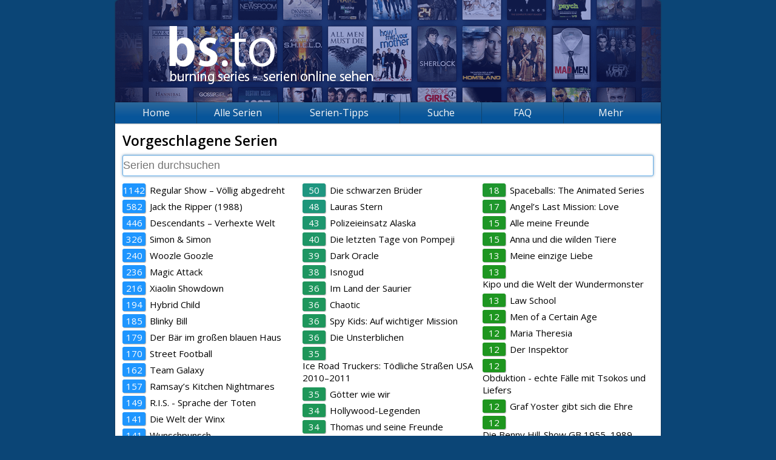

--- FILE ---
content_type: text/html; charset=UTF-8
request_url: https://burning-series.io/vorgeschlagene-serien/vote:10797
body_size: 25176
content:
	<!DOCTYPE html>
<html prefix="og: http://ogp.me/ns# fb: http://ogp.me/ns/fb#" lang="de">
	<head>
		<meta charset="utf-8" />
		<base href="/" />
		<meta name="viewport" content="width=device-width, initial-scale=1.0">
		<meta name="security_token" content="e36bfff91a469a19c7201341" />
		<meta name="description" content="Schaue auf Burning Series mehr als 4000 Serien wie Die Simpsons, The Big Bang Theory und viele mehr gratis." />
		<meta name="keywords" content="bs, bs.to, burningseries.co, Burning Series, Serien, Streaming, Netflix, Die Simpsons, The Big Bang Theory, Two and a Half Men, How I Met Your Mother" />
		<meta name="robots" content="index, follow" />
		<meta property="og:type" content="website" />
		<meta property="og:title" content="Vorgeschlagene Serien - Burning Series: Serien online sehen" />
		<meta property="og:url" content="http://burning-series.io/vorgeschlagene-serien/vote:10797" />
		<meta property="og:image" content="http://burning-series.io/opengraph.jpg" />
		<meta property="og:description" content="Schaue auf Burning Series mehr als 4000 Serien wie Die Simpsons, The Big Bang Theory und viele mehr gratis." />
		<link href="/favicon.ico" type="image/x-icon" rel="shortcut icon" />
		<link href="/public/page.20230102164230.css?l=1" rel="stylesheet" />

		<link href="https://burningseries.to/custom4.css" rel="stylesheet" />

		
		<script src="/public/scripts/jquery.js" type="d1a2a85df716971c25e4f100-text/javascript"></script>
		<script src="/public/scripts/page.18dad0637254.js" type="d1a2a85df716971c25e4f100-text/javascript"></script>
		<title>Vorgeschlagene Serien - Burning Series: Serien online sehen</title>
		<!--[if lt IE 9]>
			<script src="https://oss.maxcdn.com/html5shiv/3.7.2/html5shiv.min.js"></script>
			<script src="https://oss.maxcdn.com/respond/1.4.2/respond.min.js"></script>
		<![endif]-->
	</head>
	<body>
		<div id="fb-root"></div>
		<div id="root">
			<header>
				<a href="/" class="banner"></a>
				<div class="fb-like" data-href="http://burning-series.io" data-layout="button_count" data-action="like" data-show-faces="false" data-share="true"></div>
									
							</header>
			<nav>
				<div class="hamburger-container">
					<div class="hamburger-name">Navigation</div>
					<ul class="hamburger">
						<li></li>
						<li></li>
						<li></li>
					</ul>
				</div>
				<ul id="menu">
					<li><a href="/">Home</a></li>
					<li><a href="andere-serien">Alle Serien</a></li>
					<li id="other-series-nav"><a href="/serien_tipps.html">Serien-Tipps</a><ul>
						</ul>
					</li>
					<li>
						<a href="andere-serien">Suche</a>
						<ul>
							<li><a href="andere-serien">nach Serien</a></li>
							<li><a href="search">nach Episoden</a></li>
						</ul>
					</li>
					<li><a href="/faq.html">FAQ</a></li>
					<li>
						<a>Mehr</a>
						<ul>
							<li><a href="https://cine-to.com" target="movies">Filme</a></li>
							<li><a href="bs-cuii-domain-sperre.html">BS Sperren</a></li>
							<li><a href="faq.html">Hilfe</a></li>
							<li><a href="team">Team</a></li><li><a href="paramountplus.html">Paramount+</a></li><li><a href="house-of-the-dragon-kostenlos-stream.html">House of the Dragon</a></li><li><a href="herr_der_ringe_die_ringe_der_macht.html">HDR: Die Ringe der Macht</a></li><li><a href="erfolgreichste-serien.html">Erfolgreichste Serien</a></li><li><a href="dns.html">DNS erklärt</a></li><li><a href="ahsoka.html">Ahsoka Tano</a></li><li><a href="netflix-one-piece.html">Netflix One Piece</a></li><li><a href="vergleich-streaminganbieter.html">Streaming Vergleich</a></li><li><a href="bs.to.html">BS.TO Anleitung</a></li><li><a href="beschwerde-dmca-copyright.html"><b>Kontakt/DMCA</b></a></li>
							<li><a href="regeln">Regeln</a></li>
							<li><a href="statistics">Statistiken</a></li>
							<li><a href="ueber-uns.html">Über uns</a></li>
							<li><a href="https://burning-series.domains/"><strong>Domains</strong></a></li>
						</ul>
					</li>
				</ul>
			</nav>
			<section class="vorgeschlagene-serien">
																	<h2>Vorgeschlagene Serien</h2>
<form id="serForm">
    <input type="text" id="serInput" placeholder="Serien durchsuchen" autofocus />
</form>
<ul id="seriesList">
    									<li>
			<span style="background-color: rgb(30,150,255)">1142</span>
			<a href="vorgeschlagene-serien/vote:11731" class="prop" data-title="Regular Show – Völlig abgedreht" style="pointer-events: none; cursor: default;">Regular Show – Völlig abgedreht</a>
					</li>
    									<li>
			<span style="background-color: rgb(30,150,255)">582</span>
			<a href="vorgeschlagene-serien/vote:11760" class="prop" data-title="Jack the Ripper (1988)" style="pointer-events: none; cursor: default;">Jack the Ripper (1988)</a>
					</li>
    									<li>
			<span style="background-color: rgb(30,150,255)">446</span>
			<a href="vorgeschlagene-serien/vote:10793" class="prop" data-title="Descendants – Verhexte Welt" style="pointer-events: none; cursor: default;">Descendants – Verhexte Welt</a>
					</li>
    									<li>
			<span style="background-color: rgb(30,150,255)">326</span>
			<a href="vorgeschlagene-serien/vote:9431" class="prop" data-title="Simon &amp; Simon" style="pointer-events: none; cursor: default;">Simon &amp; Simon</a>
					</li>
    									<li>
			<span style="background-color: rgb(30,150,255)">240</span>
			<a href="vorgeschlagene-serien/vote:10819" class="prop" data-title="Woozle Goozle" style="pointer-events: none; cursor: default;">Woozle Goozle</a>
					</li>
    									<li>
			<span style="background-color: rgb(30,150,255)">236</span>
			<a href="vorgeschlagene-serien/vote:11775" class="prop" data-title="Magic Attack" style="pointer-events: none; cursor: default;">Magic Attack</a>
					</li>
    									<li>
			<span style="background-color: rgb(30,150,255)">216</span>
			<a href="vorgeschlagene-serien/vote:12269" class="prop" data-title="Xiaolin Showdown" style="pointer-events: none; cursor: default;">Xiaolin Showdown</a>
					</li>
    									<li>
			<span style="background-color: rgb(30,150,255)">194</span>
			<a href="vorgeschlagene-serien/vote:11305" class="prop" data-title="Hybrid Child" style="pointer-events: none; cursor: default;">Hybrid Child</a>
					</li>
    									<li>
			<span style="background-color: rgb(30,150,255)">185</span>
			<a href="vorgeschlagene-serien/vote:9849" class="prop" data-title="Blinky Bill" style="pointer-events: none; cursor: default;">Blinky Bill</a>
					</li>
    									<li>
			<span style="background-color: rgb(30,150,255)">179</span>
			<a href="vorgeschlagene-serien/vote:11550" class="prop" data-title="Der Bär im großen blauen Haus" style="pointer-events: none; cursor: default;">Der Bär im großen blauen Haus</a>
					</li>
    									<li>
			<span style="background-color: rgb(30,150,255)">170</span>
			<a href="vorgeschlagene-serien/vote:10641" class="prop" data-title="Street Football" style="pointer-events: none; cursor: default;">Street Football</a>
					</li>
    									<li>
			<span style="background-color: rgb(30,150,255)">162</span>
			<a href="vorgeschlagene-serien/vote:11116" class="prop" data-title="Team Galaxy" style="pointer-events: none; cursor: default;">Team Galaxy</a>
					</li>
    									<li>
			<span style="background-color: rgb(30,150,255)">157</span>
			<a href="vorgeschlagene-serien/vote:11195" class="prop" data-title="Ramsay’s Kitchen Nightmares" style="pointer-events: none; cursor: default;">Ramsay’s Kitchen Nightmares</a>
					</li>
    									<li>
			<span style="background-color: rgb(30,150,255)">149</span>
			<a href="vorgeschlagene-serien/vote:11175" class="prop" data-title="R.I.S. - Sprache der Toten" style="pointer-events: none; cursor: default;">R.I.S. - Sprache der Toten</a>
					</li>
    									<li>
			<span style="background-color: rgb(30,150,255)">141</span>
			<a href="vorgeschlagene-serien/vote:12036" class="prop" data-title="Die Welt der Winx" style="pointer-events: none; cursor: default;">Die Welt der Winx</a>
					</li>
    									<li>
			<span style="background-color: rgb(30,150,255)">141</span>
			<a href="vorgeschlagene-serien/vote:12072" class="prop" data-title="Wunschpunsch" style="pointer-events: none; cursor: default;">Wunschpunsch</a>
					</li>
    									<li>
			<span style="background-color: rgb(30,150,255)">140</span>
			<a href="vorgeschlagene-serien/vote:10369" class="prop" data-title="Homicide" style="pointer-events: none; cursor: default;">Homicide</a>
					</li>
    									<li>
			<span style="background-color: rgb(30,150,255)">138</span>
			<a href="vorgeschlagene-serien/vote:12213" class="prop" data-title="Flipper und Lopaka" style="pointer-events: none; cursor: default;">Flipper und Lopaka</a>
					</li>
    									<li>
			<span style="background-color: rgb(30,150,255)">136</span>
			<a href="vorgeschlagene-serien/vote:9746" class="prop" data-title="The World Wars" style="pointer-events: none; cursor: default;">The World Wars</a>
					</li>
    									<li>
			<span style="background-color: rgb(30,150,255)">132</span>
			<a href="vorgeschlagene-serien/vote:12908" class="prop" data-title="WAKFU" style="pointer-events: none; cursor: default;">WAKFU</a>
					</li>
    									<li>
			<span style="background-color: rgb(30,150,255)">131</span>
			<a href="vorgeschlagene-serien/vote:9894" class="prop" data-title="Der Mondbär" style="pointer-events: none; cursor: default;">Der Mondbär</a>
					</li>
    									<li>
			<span style="background-color: rgb(30,150,255)">126</span>
			<a href="vorgeschlagene-serien/vote:11681" class="prop" data-title="Lesch&#039;s Kosmos" style="pointer-events: none; cursor: default;">Lesch&#039;s Kosmos</a>
					</li>
    									<li>
			<span style="background-color: rgb(30,150,255)">123</span>
			<a href="vorgeschlagene-serien/vote:9576" class="prop" data-title="Blossom" style="pointer-events: none; cursor: default;">Blossom</a>
					</li>
    									<li>
			<span style="background-color: rgb(30,150,255)">121</span>
			<a href="vorgeschlagene-serien/vote:12942" class="prop" data-title="Nicky, Ricky, Dicky &amp; Dawn" style="pointer-events: none; cursor: default;">Nicky, Ricky, Dicky &amp; Dawn</a>
					</li>
    									<li>
			<span style="background-color: rgb(30,150,255)">120</span>
			<a href="vorgeschlagene-serien/vote:11325" class="prop" data-title="Springfield Story" style="pointer-events: none; cursor: default;">Springfield Story</a>
					</li>
    									<li>
			<span style="background-color: rgb(30,150,255)">119</span>
			<a href="vorgeschlagene-serien/vote:10822" class="prop" data-title="California Highschool" style="pointer-events: none; cursor: default;">California Highschool</a>
					</li>
    									<li>
			<span style="background-color: rgb(30,150,255)">117</span>
			<a href="vorgeschlagene-serien/vote:11583" class="prop" data-title="Kitchen Impossible" style="pointer-events: none; cursor: default;">Kitchen Impossible</a>
					</li>
    									<li>
			<span style="background-color: rgb(30,150,255)">115</span>
			<a href="vorgeschlagene-serien/vote:11211" class="prop" data-title="Extreme Ghostbusters" style="pointer-events: none; cursor: default;">Extreme Ghostbusters</a>
					</li>
    									<li>
			<span style="background-color: rgb(30,150,255)">112</span>
			<a href="vorgeschlagene-serien/vote:10086" class="prop" data-title="Paket von X" style="pointer-events: none; cursor: default;">Paket von X</a>
					</li>
    									<li>
			<span style="background-color: rgb(30,150,255)">112</span>
			<a href="vorgeschlagene-serien/vote:10885" class="prop" data-title="Lenas Ranch" style="pointer-events: none; cursor: default;">Lenas Ranch</a>
					</li>
    									<li>
			<span style="background-color: rgb(30,150,255)">112</span>
			<a href="vorgeschlagene-serien/vote:13903" class="prop" data-title="Max Steel" style="pointer-events: none; cursor: default;">Max Steel</a>
					</li>
    									<li>
			<span style="background-color: rgb(30,150,255)">110</span>
			<a href="vorgeschlagene-serien/vote:10568" class="prop" data-title="Too Young To Die" style="pointer-events: none; cursor: default;">Too Young To Die</a>
					</li>
    									<li>
			<span style="background-color: rgb(30,150,255)">109</span>
			<a href="vorgeschlagene-serien/vote:12416" class="prop" data-title="Es war einmal ... unsere Erde" style="pointer-events: none; cursor: default;">Es war einmal ... unsere Erde</a>
					</li>
    									<li>
			<span style="background-color: rgb(30,150,255)">108</span>
			<a href="vorgeschlagene-serien/vote:11551" class="prop" data-title="Survival Man- Allein in der Wildniss" style="pointer-events: none; cursor: default;">Survival Man- Allein in der Wildniss</a>
					</li>
    									<li>
			<span style="background-color: rgb(30,150,255)">103</span>
			<a href="vorgeschlagene-serien/vote:9659" class="prop" data-title="Petrocelli" style="pointer-events: none; cursor: default;">Petrocelli</a>
					</li>
    									<li>
			<span style="background-color: rgb(30,150,255)">101</span>
			<a href="vorgeschlagene-serien/vote:9480" class="prop" data-title="Mike Hammer" style="pointer-events: none; cursor: default;">Mike Hammer</a>
					</li>
    									<li>
			<span style="background-color: rgb(30,150,255)">100</span>
			<a href="vorgeschlagene-serien/vote:10175" class="prop" data-title="Die Ketchup-Vampire " style="pointer-events: none; cursor: default;">Die Ketchup-Vampire </a>
					</li>
    									<li>
			<span style="background-color: rgb(30,150,250)">98</span>
			<a href="vorgeschlagene-serien/vote:9706" class="prop" data-title="Piets irre Pleiten" style="pointer-events: none; cursor: default;">Piets irre Pleiten</a>
					</li>
    									<li>
			<span style="background-color: rgb(30,150,247)">97</span>
			<a href="vorgeschlagene-serien/vote:10489" class="prop" data-title="Jane und der Drache" style="pointer-events: none; cursor: default;">Jane und der Drache</a>
					</li>
    									<li>
			<span style="background-color: rgb(30,150,247)">97</span>
			<a href="vorgeschlagene-serien/vote:11399" class="prop" data-title="Die Spezialisten – Im Namen der Opfer" style="pointer-events: none; cursor: default;">Die Spezialisten – Im Namen der Opfer</a>
					</li>
    									<li>
			<span style="background-color: rgb(30,150,245)">96</span>
			<a href="vorgeschlagene-serien/vote:10816" class="prop" data-title="Wolf Watch" style="pointer-events: none; cursor: default;">Wolf Watch</a>
					</li>
    									<li>
			<span style="background-color: rgb(30,150,242)">95</span>
			<a href="vorgeschlagene-serien/vote:12311" class="prop" data-title="Ever After High " style="pointer-events: none; cursor: default;">Ever After High </a>
					</li>
    									<li>
			<span style="background-color: rgb(30,150,242)">95</span>
			<a href="vorgeschlagene-serien/vote:12479" class="prop" data-title="Timm Thaler (2002)" style="pointer-events: none; cursor: default;">Timm Thaler (2002)</a>
					</li>
    									<li>
			<span style="background-color: rgb(30,150,237)">93</span>
			<a href="vorgeschlagene-serien/vote:11672" class="prop" data-title="Edgar Wallace (1995-1998)" style="pointer-events: none; cursor: default;">Edgar Wallace (1995-1998)</a>
					</li>
    									<li>
			<span style="background-color: rgb(30,150,235)">92</span>
			<a href="vorgeschlagene-serien/vote:11658" class="prop" data-title="Goblin" style="pointer-events: none; cursor: default;">Goblin</a>
					</li>
    									<li>
			<span style="background-color: rgb(30,150,232)">91</span>
			<a href="vorgeschlagene-serien/vote:11277" class="prop" data-title="Zerstört in Sekunden" style="pointer-events: none; cursor: default;">Zerstört in Sekunden</a>
					</li>
    									<li>
			<span style="background-color: rgb(30,150,232)">91</span>
			<a href="vorgeschlagene-serien/vote:13082" class="prop" data-title="Golden Boy (2012)" style="pointer-events: none; cursor: default;">Golden Boy (2012)</a>
					</li>
    									<li>
			<span style="background-color: rgb(30,150,230)">90</span>
			<a href="vorgeschlagene-serien/vote:9440" class="prop" data-title="Spenser" style="pointer-events: none; cursor: default;">Spenser</a>
					</li>
    									<li>
			<span style="background-color: rgb(30,150,230)">90</span>
			<a href="vorgeschlagene-serien/vote:12408" class="prop" data-title="Camp Lazlo" style="pointer-events: none; cursor: default;">Camp Lazlo</a>
					</li>
    									<li>
			<span style="background-color: rgb(30,150,227)">89</span>
			<a href="vorgeschlagene-serien/vote:10106" class="prop" data-title="Monsuno" style="pointer-events: none; cursor: default;">Monsuno</a>
					</li>
    									<li>
			<span style="background-color: rgb(30,150,227)">89</span>
			<a href="vorgeschlagene-serien/vote:13572" class="prop" data-title="Schulmädchen" style="pointer-events: none; cursor: default;">Schulmädchen</a>
					</li>
    									<li>
			<span style="background-color: rgb(30,150,224)">88</span>
			<a href="vorgeschlagene-serien/vote:10162" class="prop" data-title="Teen Buzz" style="pointer-events: none; cursor: default;">Teen Buzz</a>
					</li>
    									<li>
			<span style="background-color: rgb(30,150,224)">88</span>
			<a href="vorgeschlagene-serien/vote:12780" class="prop" data-title="T.U.F.F. Puppy" style="pointer-events: none; cursor: default;">T.U.F.F. Puppy</a>
					</li>
    									<li>
			<span style="background-color: rgb(30,150,224)">88</span>
			<a href="vorgeschlagene-serien/vote:14066" class="prop" data-title="Jackass" style="pointer-events: none; cursor: default;">Jackass</a>
					</li>
    									<li>
			<span style="background-color: rgb(30,150,217)">85</span>
			<a href="vorgeschlagene-serien/vote:9447" class="prop" data-title="Tequila und Bonetti" style="pointer-events: none; cursor: default;">Tequila und Bonetti</a>
					</li>
    									<li>
			<span style="background-color: rgb(30,150,217)">85</span>
			<a href="vorgeschlagene-serien/vote:11806" class="prop" data-title="Elephant Princess" style="pointer-events: none; cursor: default;">Elephant Princess</a>
					</li>
    									<li>
			<span style="background-color: rgb(30,150,217)">85</span>
			<a href="vorgeschlagene-serien/vote:11903" class="prop" data-title="Rugrats" style="pointer-events: none; cursor: default;">Rugrats</a>
					</li>
    									<li>
			<span style="background-color: rgb(30,150,214)">84</span>
			<a href="vorgeschlagene-serien/vote:9555" class="prop" data-title="Cannon" style="pointer-events: none; cursor: default;">Cannon</a>
					</li>
    									<li>
			<span style="background-color: rgb(30,150,209)">82</span>
			<a href="vorgeschlagene-serien/vote:9394" class="prop" data-title="Max &amp; Shred" style="pointer-events: none; cursor: default;">Max &amp; Shred</a>
					</li>
    									<li>
			<span style="background-color: rgb(30,150,209)">82</span>
			<a href="vorgeschlagene-serien/vote:10720" class="prop" data-title="Roughnecks: Starship Troopers Chronicles" style="pointer-events: none; cursor: default;">Roughnecks: Starship Troopers Chronicles</a>
					</li>
    									<li>
			<span style="background-color: rgb(30,150,209)">82</span>
			<a href="vorgeschlagene-serien/vote:11761" class="prop" data-title="Tarzan (1991)" style="pointer-events: none; cursor: default;">Tarzan (1991)</a>
					</li>
    									<li>
			<span style="background-color: rgb(30,150,209)">82</span>
			<a href="vorgeschlagene-serien/vote:14241" class="prop" data-title="Sally Bollywood" style="pointer-events: none; cursor: default;">Sally Bollywood</a>
					</li>
    									<li>
			<span style="background-color: rgb(30,150,207)">81</span>
			<a href="vorgeschlagene-serien/vote:9772" class="prop" data-title="Der König von St. Pauli" style="pointer-events: none; cursor: default;">Der König von St. Pauli</a>
					</li>
    									<li>
			<span style="background-color: rgb(30,150,204)">80</span>
			<a href="vorgeschlagene-serien/vote:10374" class="prop" data-title="Der silberne Hengst" style="pointer-events: none; cursor: default;">Der silberne Hengst</a>
					</li>
    									<li>
			<span style="background-color: rgb(30,150,204)">80</span>
			<a href="vorgeschlagene-serien/vote:12855" class="prop" data-title="Erased 2017" style="pointer-events: none; cursor: default;">Erased 2017</a>
					</li>
    									<li>
			<span style="background-color: rgb(30,150,201)">79</span>
			<a href="vorgeschlagene-serien/vote:9479" class="prop" data-title="Liebling Kreuzberg" style="pointer-events: none; cursor: default;">Liebling Kreuzberg</a>
					</li>
    									<li>
			<span style="background-color: rgb(30,150,201)">79</span>
			<a href="vorgeschlagene-serien/vote:9752" class="prop" data-title="Attila, der Hunne" style="pointer-events: none; cursor: default;">Attila, der Hunne</a>
					</li>
    									<li>
			<span style="background-color: rgb(30,150,201)">79</span>
			<a href="vorgeschlagene-serien/vote:10203" class="prop" data-title="Die schwarze Maske" style="pointer-events: none; cursor: default;">Die schwarze Maske</a>
					</li>
    									<li>
			<span style="background-color: rgb(30,150,199)">78</span>
			<a href="vorgeschlagene-serien/vote:11180" class="prop" data-title="R. L. Stine&#039;s The Haunting Hour" style="pointer-events: none; cursor: default;">R. L. Stine&#039;s The Haunting Hour</a>
					</li>
    									<li>
			<span style="background-color: rgb(30,150,196)">77</span>
			<a href="vorgeschlagene-serien/vote:9590" class="prop" data-title="Ein Hauch von Himmel" style="pointer-events: none; cursor: default;">Ein Hauch von Himmel</a>
					</li>
    									<li>
			<span style="background-color: rgb(30,150,196)">77</span>
			<a href="vorgeschlagene-serien/vote:13489" class="prop" data-title="Waking The Dead - Im Auftrag der Toten" style="pointer-events: none; cursor: default;">Waking The Dead - Im Auftrag der Toten</a>
					</li>
    									<li>
			<span style="background-color: rgb(30,150,191)">75</span>
			<a href="vorgeschlagene-serien/vote:10287" class="prop" data-title="Armans Geheimnis" style="pointer-events: none; cursor: default;">Armans Geheimnis</a>
					</li>
    									<li>
			<span style="background-color: rgb(30,150,191)">75</span>
			<a href="vorgeschlagene-serien/vote:11647" class="prop" data-title="Hier ist Ian!" style="pointer-events: none; cursor: default;">Hier ist Ian!</a>
					</li>
    									<li>
			<span style="background-color: rgb(30,150,191)">75</span>
			<a href="vorgeschlagene-serien/vote:11904" class="prop" data-title="Angela Anaconda" style="pointer-events: none; cursor: default;">Angela Anaconda</a>
					</li>
    									<li>
			<span style="background-color: rgb(30,150,189)">74</span>
			<a href="vorgeschlagene-serien/vote:12022" class="prop" data-title="Shaolin Wuzang" style="pointer-events: none; cursor: default;">Shaolin Wuzang</a>
					</li>
    									<li>
			<span style="background-color: rgb(30,150,189)">74</span>
			<a href="vorgeschlagene-serien/vote:12265" class="prop" data-title="Milo Murphy&#039;s Law" style="pointer-events: none; cursor: default;">Milo Murphy&#039;s Law</a>
					</li>
    									<li>
			<span style="background-color: rgb(30,150,186)">73</span>
			<a href="vorgeschlagene-serien/vote:9597" class="prop" data-title="Veronica" style="pointer-events: none; cursor: default;">Veronica</a>
					</li>
    									<li>
			<span style="background-color: rgb(30,150,186)">73</span>
			<a href="vorgeschlagene-serien/vote:10752" class="prop" data-title="Take 5" style="pointer-events: none; cursor: default;">Take 5</a>
					</li>
    									<li>
			<span style="background-color: rgb(30,150,184)">72</span>
			<a href="vorgeschlagene-serien/vote:9473" class="prop" data-title="Stoked" style="pointer-events: none; cursor: default;">Stoked</a>
					</li>
    									<li>
			<span style="background-color: rgb(30,150,184)">72</span>
			<a href="vorgeschlagene-serien/vote:9477" class="prop" data-title="Ein Grieche erobert Chicago" style="pointer-events: none; cursor: default;">Ein Grieche erobert Chicago</a>
					</li>
    									<li>
			<span style="background-color: rgb(30,150,184)">72</span>
			<a href="vorgeschlagene-serien/vote:10073" class="prop" data-title="The Healer" style="pointer-events: none; cursor: default;">The Healer</a>
					</li>
    									<li>
			<span style="background-color: rgb(30,150,184)">72</span>
			<a href="vorgeschlagene-serien/vote:12996" class="prop" data-title="Street Fighter II" style="pointer-events: none; cursor: default;">Street Fighter II</a>
					</li>
    									<li>
			<span style="background-color: rgb(30,150,181)">71</span>
			<a href="vorgeschlagene-serien/vote:9409" class="prop" data-title="Centurions" style="pointer-events: none; cursor: default;">Centurions</a>
					</li>
    									<li>
			<span style="background-color: rgb(30,150,179)">70</span>
			<a href="vorgeschlagene-serien/vote:9802" class="prop" data-title="Leah Remini - Meine verrückte Familie und ich" style="pointer-events: none; cursor: default;">Leah Remini - Meine verrückte Familie und ich</a>
					</li>
    									<li>
			<span style="background-color: rgb(30,150,179)">70</span>
			<a href="vorgeschlagene-serien/vote:9974" class="prop" data-title="Mein Dad ist&#039;n Rockstar" style="pointer-events: none; cursor: default;">Mein Dad ist&#039;n Rockstar</a>
					</li>
    									<li>
			<span style="background-color: rgb(30,150,179)">70</span>
			<a href="vorgeschlagene-serien/vote:10539" class="prop" data-title="The K2" style="pointer-events: none; cursor: default;">The K2</a>
					</li>
    									<li>
			<span style="background-color: rgb(30,150,179)">70</span>
			<a href="vorgeschlagene-serien/vote:10800" class="prop" data-title="Time After Time " style="pointer-events: none; cursor: default;">Time After Time </a>
					</li>
    									<li>
			<span style="background-color: rgb(30,150,179)">70</span>
			<a href="vorgeschlagene-serien/vote:11165" class="prop" data-title="Sketch-History" style="pointer-events: none; cursor: default;">Sketch-History</a>
					</li>
    									<li>
			<span style="background-color: rgb(30,150,179)">70</span>
			<a href="vorgeschlagene-serien/vote:13070" class="prop" data-title="Fast N’ Loud" style="pointer-events: none; cursor: default;">Fast N’ Loud</a>
					</li>
    									<li>
			<span style="background-color: rgb(30,150,176)">69</span>
			<a href="vorgeschlagene-serien/vote:12449" class="prop" data-title="Mr. T" style="pointer-events: none; cursor: default;">Mr. T</a>
					</li>
    									<li>
			<span style="background-color: rgb(30,150,173)">68</span>
			<a href="vorgeschlagene-serien/vote:10057" class="prop" data-title="Ed Stafford – Das nackte Überleben " style="pointer-events: none; cursor: default;">Ed Stafford – Das nackte Überleben </a>
					</li>
    									<li>
			<span style="background-color: rgb(30,150,173)">68</span>
			<a href="vorgeschlagene-serien/vote:11316" class="prop" data-title="Cesar Millan: Auf den Hund gekommen" style="pointer-events: none; cursor: default;">Cesar Millan: Auf den Hund gekommen</a>
					</li>
    									<li>
			<span style="background-color: rgb(30,150,173)">68</span>
			<a href="vorgeschlagene-serien/vote:12802" class="prop" data-title="Schlimmer geht’s immer mit Milo Murphy" style="pointer-events: none; cursor: default;">Schlimmer geht’s immer mit Milo Murphy</a>
					</li>
    									<li>
			<span style="background-color: rgb(30,150,171)">67</span>
			<a href="vorgeschlagene-serien/vote:10733" class="prop" data-title="The Chicago Code" style="pointer-events: none; cursor: default;">The Chicago Code</a>
					</li>
    									<li>
			<span style="background-color: rgb(30,150,171)">67</span>
			<a href="vorgeschlagene-serien/vote:11048" class="prop" data-title="Chibi Maruko Chan" style="pointer-events: none; cursor: default;">Chibi Maruko Chan</a>
					</li>
    									<li>
			<span style="background-color: rgb(30,150,171)">67</span>
			<a href="vorgeschlagene-serien/vote:11185" class="prop" data-title="Das Königreich der Anderen" style="pointer-events: none; cursor: default;">Das Königreich der Anderen</a>
					</li>
    									<li>
			<span style="background-color: rgb(30,150,171)">67</span>
			<a href="vorgeschlagene-serien/vote:12158" class="prop" data-title="Daktari" style="pointer-events: none; cursor: default;">Daktari</a>
					</li>
    									<li>
			<span style="background-color: rgb(30,150,168)">66</span>
			<a href="vorgeschlagene-serien/vote:11313" class="prop" data-title="Lucha Underground" style="pointer-events: none; cursor: default;">Lucha Underground</a>
					</li>
    									<li>
			<span style="background-color: rgb(30,150,168)">66</span>
			<a href="vorgeschlagene-serien/vote:11792" class="prop" data-title="VR Troopers" style="pointer-events: none; cursor: default;">VR Troopers</a>
					</li>
    									<li>
			<span style="background-color: rgb(30,150,168)">66</span>
			<a href="vorgeschlagene-serien/vote:12376" class="prop" data-title="Celebrity Deathmatch" style="pointer-events: none; cursor: default;">Celebrity Deathmatch</a>
					</li>
    									<li>
			<span style="background-color: rgb(30,150,168)">66</span>
			<a href="vorgeschlagene-serien/vote:12892" class="prop" data-title="The Playboy Club" style="pointer-events: none; cursor: default;">The Playboy Club</a>
					</li>
    									<li>
			<span style="background-color: rgb(30,150,166)">65</span>
			<a href="vorgeschlagene-serien/vote:10786" class="prop" data-title="Die Briten" style="pointer-events: none; cursor: default;">Die Briten</a>
					</li>
    									<li>
			<span style="background-color: rgb(30,150,166)">65</span>
			<a href="vorgeschlagene-serien/vote:12095" class="prop" data-title="SOKO München" style="pointer-events: none; cursor: default;">SOKO München</a>
					</li>
    									<li>
			<span style="background-color: rgb(30,150,166)">65</span>
			<a href="vorgeschlagene-serien/vote:13033" class="prop" data-title="Disneys Classic Cartoon" style="pointer-events: none; cursor: default;">Disneys Classic Cartoon</a>
					</li>
    									<li>
			<span style="background-color: rgb(30,150,166)">65</span>
			<a href="vorgeschlagene-serien/vote:13065" class="prop" data-title="Blau und schlau" style="pointer-events: none; cursor: default;">Blau und schlau</a>
					</li>
    									<li>
			<span style="background-color: rgb(30,150,166)">65</span>
			<a href="vorgeschlagene-serien/vote:13337" class="prop" data-title="Die geheimen Akten der NASA" style="pointer-events: none; cursor: default;">Die geheimen Akten der NASA</a>
					</li>
    									<li>
			<span style="background-color: rgb(30,150,166)">65</span>
			<a href="vorgeschlagene-serien/vote:14120" class="prop" data-title="Kung Fu Panda: Die Tatzen des Schicksals" style="pointer-events: none; cursor: default;">Kung Fu Panda: Die Tatzen des Schicksals</a>
					</li>
    									<li>
			<span style="background-color: rgb(30,150,163)">64</span>
			<a href="vorgeschlagene-serien/vote:9562" class="prop" data-title="Nesthäkchen" style="pointer-events: none; cursor: default;">Nesthäkchen</a>
					</li>
    									<li>
			<span style="background-color: rgb(30,150,163)">64</span>
			<a href="vorgeschlagene-serien/vote:11841" class="prop" data-title="Der junge Hercules" style="pointer-events: none; cursor: default;">Der junge Hercules</a>
					</li>
    									<li>
			<span style="background-color: rgb(30,150,163)">64</span>
			<a href="vorgeschlagene-serien/vote:12256" class="prop" data-title="Eisenbahn-Romantik" style="pointer-events: none; cursor: default;">Eisenbahn-Romantik</a>
					</li>
    									<li>
			<span style="background-color: rgb(30,150,163)">64</span>
			<a href="vorgeschlagene-serien/vote:12957" class="prop" data-title="L.A. Law" style="pointer-events: none; cursor: default;">L.A. Law</a>
					</li>
    									<li>
			<span style="background-color: rgb(30,150,163)">64</span>
			<a href="vorgeschlagene-serien/vote:13351" class="prop" data-title="Caillou" style="pointer-events: none; cursor: default;">Caillou</a>
					</li>
    									<li>
			<span style="background-color: rgb(30,150,163)">64</span>
			<a href="vorgeschlagene-serien/vote:13536" class="prop" data-title="Agatha Christie: Mörderische Spiele" style="pointer-events: none; cursor: default;">Agatha Christie: Mörderische Spiele</a>
					</li>
    									<li>
			<span style="background-color: rgb(30,150,163)">64</span>
			<a href="vorgeschlagene-serien/vote:14342" class="prop" data-title="Ninja Turtles: The Next Mutation" style="pointer-events: none; cursor: default;">Ninja Turtles: The Next Mutation</a>
					</li>
    									<li>
			<span style="background-color: rgb(30,150,161)">63</span>
			<a href="vorgeschlagene-serien/vote:9914" class="prop" data-title="Meine Freundin Conni" style="pointer-events: none; cursor: default;">Meine Freundin Conni</a>
					</li>
    									<li>
			<span style="background-color: rgb(30,150,161)">63</span>
			<a href="vorgeschlagene-serien/vote:10421" class="prop" data-title="Tremors" style="pointer-events: none; cursor: default;">Tremors</a>
					</li>
    									<li>
			<span style="background-color: rgb(30,150,161)">63</span>
			<a href="vorgeschlagene-serien/vote:11412" class="prop" data-title="Das Traumhotel" style="pointer-events: none; cursor: default;">Das Traumhotel</a>
					</li>
    									<li>
			<span style="background-color: rgb(30,150,161)">63</span>
			<a href="vorgeschlagene-serien/vote:12088" class="prop" data-title="Red vs. Blue" style="pointer-events: none; cursor: default;">Red vs. Blue</a>
					</li>
    									<li>
			<span style="background-color: rgb(30,150,161)">63</span>
			<a href="vorgeschlagene-serien/vote:12178" class="prop" data-title="Ice Fantasy" style="pointer-events: none; cursor: default;">Ice Fantasy</a>
					</li>
    									<li>
			<span style="background-color: rgb(30,150,161)">63</span>
			<a href="vorgeschlagene-serien/vote:13141" class="prop" data-title="Big Hero 6: The Series" style="pointer-events: none; cursor: default;">Big Hero 6: The Series</a>
					</li>
    									<li>
			<span style="background-color: rgb(30,150,161)">63</span>
			<a href="vorgeschlagene-serien/vote:13363" class="prop" data-title="Forged in Fire – Wettkampf der Schmiede" style="pointer-events: none; cursor: default;">Forged in Fire – Wettkampf der Schmiede</a>
					</li>
    									<li>
			<span style="background-color: rgb(30,150,161)">63</span>
			<a href="vorgeschlagene-serien/vote:13996" class="prop" data-title="Battlefield" style="pointer-events: none; cursor: default;">Battlefield</a>
					</li>
    									<li>
			<span style="background-color: rgb(30,150,161)">63</span>
			<a href="vorgeschlagene-serien/vote:14037" class="prop" data-title="RuPaul&#039;s Drag Race" style="pointer-events: none; cursor: default;">RuPaul&#039;s Drag Race</a>
					</li>
    									<li>
			<span style="background-color: rgb(30,150,161)">63</span>
			<a href="vorgeschlagene-serien/vote:14181" class="prop" data-title="Der Aufstieg der Teenage Mutant Ninja Turtles (201" style="pointer-events: none; cursor: default;">Der Aufstieg der Teenage Mutant Ninja Turtles (201</a>
					</li>
    									<li>
			<span style="background-color: rgb(30,150,161)">63</span>
			<a href="vorgeschlagene-serien/vote:14548" class="prop" data-title="Johnny Bravo" style="pointer-events: none; cursor: default;">Johnny Bravo</a>
					</li>
    									<li>
			<span style="background-color: rgb(30,150,158)">62</span>
			<a href="vorgeschlagene-serien/vote:9461" class="prop" data-title="Lieber Onkel Bill" style="pointer-events: none; cursor: default;">Lieber Onkel Bill</a>
					</li>
    									<li>
			<span style="background-color: rgb(30,150,158)">62</span>
			<a href="vorgeschlagene-serien/vote:9612" class="prop" data-title="High Chaparral" style="pointer-events: none; cursor: default;">High Chaparral</a>
					</li>
    									<li>
			<span style="background-color: rgb(30,150,158)">62</span>
			<a href="vorgeschlagene-serien/vote:9952" class="prop" data-title="Sie nannten ihn Wander" style="pointer-events: none; cursor: default;">Sie nannten ihn Wander</a>
					</li>
    									<li>
			<span style="background-color: rgb(30,150,158)">62</span>
			<a href="vorgeschlagene-serien/vote:11705" class="prop" data-title="Der Nachtfalke" style="pointer-events: none; cursor: default;">Der Nachtfalke</a>
					</li>
    									<li>
			<span style="background-color: rgb(30,150,158)">62</span>
			<a href="vorgeschlagene-serien/vote:11800" class="prop" data-title="Sturmfrei" style="pointer-events: none; cursor: default;">Sturmfrei</a>
					</li>
    									<li>
			<span style="background-color: rgb(30,150,158)">62</span>
			<a href="vorgeschlagene-serien/vote:11825" class="prop" data-title="Alaska X - Fälle des Paranormalen" style="pointer-events: none; cursor: default;">Alaska X - Fälle des Paranormalen</a>
					</li>
    									<li>
			<span style="background-color: rgb(30,150,158)">62</span>
			<a href="vorgeschlagene-serien/vote:11860" class="prop" data-title="Doc Martin" style="pointer-events: none; cursor: default;">Doc Martin</a>
					</li>
    									<li>
			<span style="background-color: rgb(30,150,158)">62</span>
			<a href="vorgeschlagene-serien/vote:12187" class="prop" data-title="Beast Wars" style="pointer-events: none; cursor: default;">Beast Wars</a>
					</li>
    									<li>
			<span style="background-color: rgb(30,150,158)">62</span>
			<a href="vorgeschlagene-serien/vote:12223" class="prop" data-title="Monster Allergy" style="pointer-events: none; cursor: default;">Monster Allergy</a>
					</li>
    									<li>
			<span style="background-color: rgb(30,150,158)">62</span>
			<a href="vorgeschlagene-serien/vote:12629" class="prop" data-title="Little Amadeus" style="pointer-events: none; cursor: default;">Little Amadeus</a>
					</li>
    									<li>
			<span style="background-color: rgb(30,150,158)">62</span>
			<a href="vorgeschlagene-serien/vote:12698" class="prop" data-title="Transformers G1" style="pointer-events: none; cursor: default;">Transformers G1</a>
					</li>
    									<li>
			<span style="background-color: rgb(30,150,158)">62</span>
			<a href="vorgeschlagene-serien/vote:12745" class="prop" data-title="Disneys Liebling, ich habe die Kinder geschrumpft" style="pointer-events: none; cursor: default;">Disneys Liebling, ich habe die Kinder geschrumpft</a>
					</li>
    									<li>
			<span style="background-color: rgb(30,150,158)">62</span>
			<a href="vorgeschlagene-serien/vote:13072" class="prop" data-title="Tenshi na Konamaiki" style="pointer-events: none; cursor: default;">Tenshi na Konamaiki</a>
					</li>
    									<li>
			<span style="background-color: rgb(30,150,158)">62</span>
			<a href="vorgeschlagene-serien/vote:13130" class="prop" data-title="A Kind of Magic - Eine Magische Familie" style="pointer-events: none; cursor: default;">A Kind of Magic - Eine Magische Familie</a>
					</li>
    									<li>
			<span style="background-color: rgb(30,150,158)">62</span>
			<a href="vorgeschlagene-serien/vote:13254" class="prop" data-title="Hunting Hitler " style="pointer-events: none; cursor: default;">Hunting Hitler </a>
					</li>
    									<li>
			<span style="background-color: rgb(30,150,158)">62</span>
			<a href="vorgeschlagene-serien/vote:13338" class="prop" data-title="Alle meine Frauen" style="pointer-events: none; cursor: default;">Alle meine Frauen</a>
					</li>
    									<li>
			<span style="background-color: rgb(30,150,158)">62</span>
			<a href="vorgeschlagene-serien/vote:13937" class="prop" data-title="A.T.O.M. " style="pointer-events: none; cursor: default;">A.T.O.M. </a>
					</li>
    									<li>
			<span style="background-color: rgb(30,150,158)">62</span>
			<a href="vorgeschlagene-serien/vote:13975" class="prop" data-title="Agatha Christie’s Marple" style="pointer-events: none; cursor: default;">Agatha Christie’s Marple</a>
					</li>
    									<li>
			<span style="background-color: rgb(30,150,158)">62</span>
			<a href="vorgeschlagene-serien/vote:14038" class="prop" data-title="RuPau&#039;s Drag Race All Stars" style="pointer-events: none; cursor: default;">RuPau&#039;s Drag Race All Stars</a>
					</li>
    									<li>
			<span style="background-color: rgb(30,150,158)">62</span>
			<a href="vorgeschlagene-serien/vote:14165" class="prop" data-title="Vampire of the Dark " style="pointer-events: none; cursor: default;">Vampire of the Dark </a>
					</li>
    									<li>
			<span style="background-color: rgb(30,150,158)">62</span>
			<a href="vorgeschlagene-serien/vote:14681" class="prop" data-title="Hazbin Hotel" style="pointer-events: none; cursor: default;">Hazbin Hotel</a>
					</li>
    									<li>
			<span style="background-color: rgb(30,150,158)">62</span>
			<a href="vorgeschlagene-serien/vote:15104" class="prop" data-title="In Teufels Küche mit Gordon Ramsay" style="pointer-events: none; cursor: default;">In Teufels Küche mit Gordon Ramsay</a>
					</li>
    									<li>
			<span style="background-color: rgb(30,150,156)">61</span>
			<a href="vorgeschlagene-serien/vote:9848" class="prop" data-title="David der Kabauter" style="pointer-events: none; cursor: default;">David der Kabauter</a>
					</li>
    									<li>
			<span style="background-color: rgb(30,150,156)">61</span>
			<a href="vorgeschlagene-serien/vote:11072" class="prop" data-title="Emma – Eine viktorianische Liebe" style="pointer-events: none; cursor: default;">Emma – Eine viktorianische Liebe</a>
					</li>
    									<li>
			<span style="background-color: rgb(30,150,156)">61</span>
			<a href="vorgeschlagene-serien/vote:11095" class="prop" data-title="Timber Kings" style="pointer-events: none; cursor: default;">Timber Kings</a>
					</li>
    									<li>
			<span style="background-color: rgb(30,150,156)">61</span>
			<a href="vorgeschlagene-serien/vote:11329" class="prop" data-title="Tempel" style="pointer-events: none; cursor: default;">Tempel</a>
					</li>
    									<li>
			<span style="background-color: rgb(30,150,156)">61</span>
			<a href="vorgeschlagene-serien/vote:11417" class="prop" data-title="Der letzte Zeuge" style="pointer-events: none; cursor: default;">Der letzte Zeuge</a>
					</li>
    									<li>
			<span style="background-color: rgb(30,150,156)">61</span>
			<a href="vorgeschlagene-serien/vote:11870" class="prop" data-title="Medical Investigation" style="pointer-events: none; cursor: default;">Medical Investigation</a>
					</li>
    									<li>
			<span style="background-color: rgb(30,150,156)">61</span>
			<a href="vorgeschlagene-serien/vote:11957" class="prop" data-title="Fred: The Show" style="pointer-events: none; cursor: default;">Fred: The Show</a>
					</li>
    									<li>
			<span style="background-color: rgb(30,150,156)">61</span>
			<a href="vorgeschlagene-serien/vote:12120" class="prop" data-title="Feuer und Flamme" style="pointer-events: none; cursor: default;">Feuer und Flamme</a>
					</li>
    									<li>
			<span style="background-color: rgb(30,150,156)">61</span>
			<a href="vorgeschlagene-serien/vote:12156" class="prop" data-title="Drei Damen vom Grill" style="pointer-events: none; cursor: default;">Drei Damen vom Grill</a>
					</li>
    									<li>
			<span style="background-color: rgb(30,150,156)">61</span>
			<a href="vorgeschlagene-serien/vote:12485" class="prop" data-title="Cops" style="pointer-events: none; cursor: default;">Cops</a>
					</li>
    									<li>
			<span style="background-color: rgb(30,150,156)">61</span>
			<a href="vorgeschlagene-serien/vote:12844" class="prop" data-title="Agatha Christie – Kleine Morde" style="pointer-events: none; cursor: default;">Agatha Christie – Kleine Morde</a>
					</li>
    									<li>
			<span style="background-color: rgb(30,150,156)">61</span>
			<a href="vorgeschlagene-serien/vote:13464" class="prop" data-title="Lost in Oz" style="pointer-events: none; cursor: default;">Lost in Oz</a>
					</li>
    									<li>
			<span style="background-color: rgb(30,150,156)">61</span>
			<a href="vorgeschlagene-serien/vote:13564" class="prop" data-title="Perfect Girl - Yamato Nadeshiko Shichi Henge" style="pointer-events: none; cursor: default;">Perfect Girl - Yamato Nadeshiko Shichi Henge</a>
					</li>
    									<li>
			<span style="background-color: rgb(30,150,156)">61</span>
			<a href="vorgeschlagene-serien/vote:13587" class="prop" data-title="Das Leben und ich" style="pointer-events: none; cursor: default;">Das Leben und ich</a>
					</li>
    									<li>
			<span style="background-color: rgb(30,150,153)">60</span>
			<a href="vorgeschlagene-serien/vote:9437" class="prop" data-title="Tropical Heat" style="pointer-events: none; cursor: default;">Tropical Heat</a>
					</li>
    									<li>
			<span style="background-color: rgb(30,150,153)">60</span>
			<a href="vorgeschlagene-serien/vote:9442" class="prop" data-title="Der Polizeichef" style="pointer-events: none; cursor: default;">Der Polizeichef</a>
					</li>
    									<li>
			<span style="background-color: rgb(30,150,153)">60</span>
			<a href="vorgeschlagene-serien/vote:10492" class="prop" data-title="Die Strandpiraten " style="pointer-events: none; cursor: default;">Die Strandpiraten </a>
					</li>
    									<li>
			<span style="background-color: rgb(30,150,153)">60</span>
			<a href="vorgeschlagene-serien/vote:10891" class="prop" data-title="The lodge " style="pointer-events: none; cursor: default;">The lodge </a>
					</li>
    									<li>
			<span style="background-color: rgb(30,150,153)">60</span>
			<a href="vorgeschlagene-serien/vote:11119" class="prop" data-title="Die drei Bären" style="pointer-events: none; cursor: default;">Die drei Bären</a>
					</li>
    									<li>
			<span style="background-color: rgb(30,150,153)">60</span>
			<a href="vorgeschlagene-serien/vote:11763" class="prop" data-title="American Guns" style="pointer-events: none; cursor: default;">American Guns</a>
					</li>
    									<li>
			<span style="background-color: rgb(30,150,153)">60</span>
			<a href="vorgeschlagene-serien/vote:11938" class="prop" data-title="Excalibur (Crusade)" style="pointer-events: none; cursor: default;">Excalibur (Crusade)</a>
					</li>
    									<li>
			<span style="background-color: rgb(30,150,153)">60</span>
			<a href="vorgeschlagene-serien/vote:11972" class="prop" data-title="Der Meisterfälscher" style="pointer-events: none; cursor: default;">Der Meisterfälscher</a>
					</li>
    									<li>
			<span style="background-color: rgb(30,150,153)">60</span>
			<a href="vorgeschlagene-serien/vote:12017" class="prop" data-title="Krypto: The Superdog" style="pointer-events: none; cursor: default;">Krypto: The Superdog</a>
					</li>
    									<li>
			<span style="background-color: rgb(30,150,153)">60</span>
			<a href="vorgeschlagene-serien/vote:12134" class="prop" data-title="Regal Academy" style="pointer-events: none; cursor: default;">Regal Academy</a>
					</li>
    									<li>
			<span style="background-color: rgb(30,150,153)">60</span>
			<a href="vorgeschlagene-serien/vote:12175" class="prop" data-title="One More Time" style="pointer-events: none; cursor: default;">One More Time</a>
					</li>
    									<li>
			<span style="background-color: rgb(30,150,153)">60</span>
			<a href="vorgeschlagene-serien/vote:12240" class="prop" data-title="MAGGIE &amp; BIANCA Fashion Friends" style="pointer-events: none; cursor: default;">MAGGIE &amp; BIANCA Fashion Friends</a>
					</li>
    									<li>
			<span style="background-color: rgb(30,150,153)">60</span>
			<a href="vorgeschlagene-serien/vote:12285" class="prop" data-title="Martin Mystery " style="pointer-events: none; cursor: default;">Martin Mystery </a>
					</li>
    									<li>
			<span style="background-color: rgb(30,150,153)">60</span>
			<a href="vorgeschlagene-serien/vote:12341" class="prop" data-title="Leah Remini: Ein Leben nach Scientology" style="pointer-events: none; cursor: default;">Leah Remini: Ein Leben nach Scientology</a>
					</li>
    									<li>
			<span style="background-color: rgb(30,150,153)">60</span>
			<a href="vorgeschlagene-serien/vote:12524" class="prop" data-title="Tutenstein" style="pointer-events: none; cursor: default;">Tutenstein</a>
					</li>
    									<li>
			<span style="background-color: rgb(30,150,153)">60</span>
			<a href="vorgeschlagene-serien/vote:12748" class="prop" data-title="Raven blickt durch" style="pointer-events: none; cursor: default;">Raven blickt durch</a>
					</li>
    									<li>
			<span style="background-color: rgb(30,150,153)">60</span>
			<a href="vorgeschlagene-serien/vote:13174" class="prop" data-title="Die Hexen von Oz" style="pointer-events: none; cursor: default;">Die Hexen von Oz</a>
					</li>
    									<li>
			<span style="background-color: rgb(30,150,153)">60</span>
			<a href="vorgeschlagene-serien/vote:13333" class="prop" data-title="Strong Woman Do Bong-soon (힘쎈여자 도봉순)" style="pointer-events: none; cursor: default;">Strong Woman Do Bong-soon (힘쎈여자 도봉순)</a>
					</li>
    									<li>
			<span style="background-color: rgb(30,150,153)">60</span>
			<a href="vorgeschlagene-serien/vote:13906" class="prop" data-title="Tom und das Erdbeermarmeladebrot mit Honig" style="pointer-events: none; cursor: default;">Tom und das Erdbeermarmeladebrot mit Honig</a>
					</li>
    									<li>
			<span style="background-color: rgb(30,150,150)">59</span>
			<a href="vorgeschlagene-serien/vote:9470" class="prop" data-title="Danger 5" style="pointer-events: none; cursor: default;">Danger 5</a>
					</li>
    									<li>
			<span style="background-color: rgb(30,150,150)">59</span>
			<a href="vorgeschlagene-serien/vote:9481" class="prop" data-title="Golden Palace" style="pointer-events: none; cursor: default;">Golden Palace</a>
					</li>
    									<li>
			<span style="background-color: rgb(30,150,150)">59</span>
			<a href="vorgeschlagene-serien/vote:9486" class="prop" data-title="Booker" style="pointer-events: none; cursor: default;">Booker</a>
					</li>
    									<li>
			<span style="background-color: rgb(30,150,150)">59</span>
			<a href="vorgeschlagene-serien/vote:9543" class="prop" data-title="Bonkers" style="pointer-events: none; cursor: default;">Bonkers</a>
					</li>
    									<li>
			<span style="background-color: rgb(30,150,150)">59</span>
			<a href="vorgeschlagene-serien/vote:9573" class="prop" data-title="Regina Regenbogen" style="pointer-events: none; cursor: default;">Regina Regenbogen</a>
					</li>
    									<li>
			<span style="background-color: rgb(30,150,150)">59</span>
			<a href="vorgeschlagene-serien/vote:9578" class="prop" data-title="Max und sein Kuschelmonster" style="pointer-events: none; cursor: default;">Max und sein Kuschelmonster</a>
					</li>
    									<li>
			<span style="background-color: rgb(30,150,150)">59</span>
			<a href="vorgeschlagene-serien/vote:9588" class="prop" data-title="Paul Temple" style="pointer-events: none; cursor: default;">Paul Temple</a>
					</li>
    									<li>
			<span style="background-color: rgb(30,150,150)">59</span>
			<a href="vorgeschlagene-serien/vote:9626" class="prop" data-title="Lou Grant" style="pointer-events: none; cursor: default;">Lou Grant</a>
					</li>
    									<li>
			<span style="background-color: rgb(30,150,150)">59</span>
			<a href="vorgeschlagene-serien/vote:9853" class="prop" data-title="Tom - Ein echter Freund" style="pointer-events: none; cursor: default;">Tom - Ein echter Freund</a>
					</li>
    									<li>
			<span style="background-color: rgb(30,150,150)">59</span>
			<a href="vorgeschlagene-serien/vote:10081" class="prop" data-title="Der singende Detektiv" style="pointer-events: none; cursor: default;">Der singende Detektiv</a>
					</li>
    									<li>
			<span style="background-color: rgb(30,150,150)">59</span>
			<a href="vorgeschlagene-serien/vote:10318" class="prop" data-title="Das Medium und der Cop" style="pointer-events: none; cursor: default;">Das Medium und der Cop</a>
					</li>
    									<li>
			<span style="background-color: rgb(30,150,150)">59</span>
			<a href="vorgeschlagene-serien/vote:10522" class="prop" data-title="Arne Dahl" style="pointer-events: none; cursor: default;">Arne Dahl</a>
					</li>
    									<li>
			<span style="background-color: rgb(30,150,150)">59</span>
			<a href="vorgeschlagene-serien/vote:10542" class="prop" data-title="Idiotsitter" style="pointer-events: none; cursor: default;">Idiotsitter</a>
					</li>
    									<li>
			<span style="background-color: rgb(30,150,150)">59</span>
			<a href="vorgeschlagene-serien/vote:10772" class="prop" data-title="Stahlnetz " style="pointer-events: none; cursor: default;">Stahlnetz </a>
					</li>
    									<li>
			<span style="background-color: rgb(30,150,150)">59</span>
			<a href="vorgeschlagene-serien/vote:10825" class="prop" data-title="College Fieber" style="pointer-events: none; cursor: default;">College Fieber</a>
					</li>
    									<li>
			<span style="background-color: rgb(30,150,150)">59</span>
			<a href="vorgeschlagene-serien/vote:10945" class="prop" data-title="Lobo" style="pointer-events: none; cursor: default;">Lobo</a>
					</li>
    									<li>
			<span style="background-color: rgb(30,150,150)">59</span>
			<a href="vorgeschlagene-serien/vote:11042" class="prop" data-title="Belle und Sebastian" style="pointer-events: none; cursor: default;">Belle und Sebastian</a>
					</li>
    									<li>
			<span style="background-color: rgb(30,150,150)">59</span>
			<a href="vorgeschlagene-serien/vote:11051" class="prop" data-title="Clamp School Detectives" style="pointer-events: none; cursor: default;">Clamp School Detectives</a>
					</li>
    									<li>
			<span style="background-color: rgb(30,150,150)">59</span>
			<a href="vorgeschlagene-serien/vote:11081" class="prop" data-title="Green Green" style="pointer-events: none; cursor: default;">Green Green</a>
					</li>
    									<li>
			<span style="background-color: rgb(30,150,150)">59</span>
			<a href="vorgeschlagene-serien/vote:11308" class="prop" data-title="Family Business" style="pointer-events: none; cursor: default;">Family Business</a>
					</li>
    									<li>
			<span style="background-color: rgb(30,150,150)">59</span>
			<a href="vorgeschlagene-serien/vote:11406" class="prop" data-title="Die Forensiker" style="pointer-events: none; cursor: default;">Die Forensiker</a>
					</li>
    									<li>
			<span style="background-color: rgb(30,150,150)">59</span>
			<a href="vorgeschlagene-serien/vote:11418" class="prop" data-title="Bella Block" style="pointer-events: none; cursor: default;">Bella Block</a>
					</li>
    									<li>
			<span style="background-color: rgb(30,150,150)">59</span>
			<a href="vorgeschlagene-serien/vote:11478" class="prop" data-title="Red Dwarf" style="pointer-events: none; cursor: default;">Red Dwarf</a>
					</li>
    									<li>
			<span style="background-color: rgb(30,150,150)">59</span>
			<a href="vorgeschlagene-serien/vote:11548" class="prop" data-title="Legend Quest" style="pointer-events: none; cursor: default;">Legend Quest</a>
					</li>
    									<li>
			<span style="background-color: rgb(30,150,150)">59</span>
			<a href="vorgeschlagene-serien/vote:11553" class="prop" data-title="Lukas" style="pointer-events: none; cursor: default;">Lukas</a>
					</li>
    									<li>
			<span style="background-color: rgb(30,150,150)">59</span>
			<a href="vorgeschlagene-serien/vote:11631" class="prop" data-title="The Level" style="pointer-events: none; cursor: default;">The Level</a>
					</li>
    									<li>
			<span style="background-color: rgb(30,150,150)">59</span>
			<a href="vorgeschlagene-serien/vote:11666" class="prop" data-title="KatzeKratz" style="pointer-events: none; cursor: default;">KatzeKratz</a>
					</li>
    									<li>
			<span style="background-color: rgb(30,150,150)">59</span>
			<a href="vorgeschlagene-serien/vote:11678" class="prop" data-title="Unser Lehrer Doktor Specht" style="pointer-events: none; cursor: default;">Unser Lehrer Doktor Specht</a>
					</li>
    									<li>
			<span style="background-color: rgb(30,150,150)">59</span>
			<a href="vorgeschlagene-serien/vote:11820" class="prop" data-title="Uncle Grandpa" style="pointer-events: none; cursor: default;">Uncle Grandpa</a>
					</li>
    									<li>
			<span style="background-color: rgb(30,150,150)">59</span>
			<a href="vorgeschlagene-serien/vote:11835" class="prop" data-title="Mighty B! Hier kommt Bessie" style="pointer-events: none; cursor: default;">Mighty B! Hier kommt Bessie</a>
					</li>
    									<li>
			<span style="background-color: rgb(30,150,150)">59</span>
			<a href="vorgeschlagene-serien/vote:11868" class="prop" data-title="Silent Witness" style="pointer-events: none; cursor: default;">Silent Witness</a>
					</li>
    									<li>
			<span style="background-color: rgb(30,150,150)">59</span>
			<a href="vorgeschlagene-serien/vote:11901" class="prop" data-title="Sonic SatAM" style="pointer-events: none; cursor: default;">Sonic SatAM</a>
					</li>
    									<li>
			<span style="background-color: rgb(30,150,150)">59</span>
			<a href="vorgeschlagene-serien/vote:11902" class="prop" data-title="Bim Bam Bino" style="pointer-events: none; cursor: default;">Bim Bam Bino</a>
					</li>
    									<li>
			<span style="background-color: rgb(30,150,150)">59</span>
			<a href="vorgeschlagene-serien/vote:11935" class="prop" data-title="El Tigre: Die Abenteuer des Manny Rivera" style="pointer-events: none; cursor: default;">El Tigre: Die Abenteuer des Manny Rivera</a>
					</li>
    									<li>
			<span style="background-color: rgb(30,150,150)">59</span>
			<a href="vorgeschlagene-serien/vote:12006" class="prop" data-title="Eine lausige Hexe" style="pointer-events: none; cursor: default;">Eine lausige Hexe</a>
					</li>
    									<li>
			<span style="background-color: rgb(30,150,150)">59</span>
			<a href="vorgeschlagene-serien/vote:12029" class="prop" data-title="randy cunningham der ninja aus der 9. klasse" style="pointer-events: none; cursor: default;">randy cunningham der ninja aus der 9. klasse</a>
					</li>
    									<li>
			<span style="background-color: rgb(30,150,150)">59</span>
			<a href="vorgeschlagene-serien/vote:12086" class="prop" data-title="Die Osbournes" style="pointer-events: none; cursor: default;">Die Osbournes</a>
					</li>
    									<li>
			<span style="background-color: rgb(30,150,150)">59</span>
			<a href="vorgeschlagene-serien/vote:12115" class="prop" data-title="Peter Hase" style="pointer-events: none; cursor: default;">Peter Hase</a>
					</li>
    									<li>
			<span style="background-color: rgb(30,150,150)">59</span>
			<a href="vorgeschlagene-serien/vote:12118" class="prop" data-title="Tupu – Das wilde Mädchen aus dem Central Park" style="pointer-events: none; cursor: default;">Tupu – Das wilde Mädchen aus dem Central Park</a>
					</li>
    									<li>
			<span style="background-color: rgb(30,150,150)">59</span>
			<a href="vorgeschlagene-serien/vote:12154" class="prop" data-title="Love/Hate" style="pointer-events: none; cursor: default;">Love/Hate</a>
					</li>
    									<li>
			<span style="background-color: rgb(30,150,150)">59</span>
			<a href="vorgeschlagene-serien/vote:12179" class="prop" data-title="Çalıkuşu - Lovebird" style="pointer-events: none; cursor: default;">Çalıkuşu - Lovebird</a>
					</li>
    									<li>
			<span style="background-color: rgb(30,150,150)">59</span>
			<a href="vorgeschlagene-serien/vote:12264" class="prop" data-title="The Killing Season" style="pointer-events: none; cursor: default;">The Killing Season</a>
					</li>
    									<li>
			<span style="background-color: rgb(30,150,150)">59</span>
			<a href="vorgeschlagene-serien/vote:12296" class="prop" data-title="Pinky Dinky Doo" style="pointer-events: none; cursor: default;">Pinky Dinky Doo</a>
					</li>
    									<li>
			<span style="background-color: rgb(30,150,150)">59</span>
			<a href="vorgeschlagene-serien/vote:12357" class="prop" data-title="Zorro der Schwarze Rächer" style="pointer-events: none; cursor: default;">Zorro der Schwarze Rächer</a>
					</li>
    									<li>
			<span style="background-color: rgb(30,150,150)">59</span>
			<a href="vorgeschlagene-serien/vote:12363" class="prop" data-title="72 Stunden im Geisterhaus" style="pointer-events: none; cursor: default;">72 Stunden im Geisterhaus</a>
					</li>
    									<li>
			<span style="background-color: rgb(30,150,150)">59</span>
			<a href="vorgeschlagene-serien/vote:12365" class="prop" data-title="Drogen im Visier" style="pointer-events: none; cursor: default;">Drogen im Visier</a>
					</li>
    									<li>
			<span style="background-color: rgb(30,150,150)">59</span>
			<a href="vorgeschlagene-serien/vote:12451" class="prop" data-title="Im Todestrakt" style="pointer-events: none; cursor: default;">Im Todestrakt</a>
					</li>
    									<li>
			<span style="background-color: rgb(30,150,150)">59</span>
			<a href="vorgeschlagene-serien/vote:12522" class="prop" data-title="Die Kinder der Mondgöttin" style="pointer-events: none; cursor: default;">Die Kinder der Mondgöttin</a>
					</li>
    									<li>
			<span style="background-color: rgb(30,150,150)">59</span>
			<a href="vorgeschlagene-serien/vote:12531" class="prop" data-title="Story of Andi " style="pointer-events: none; cursor: default;">Story of Andi </a>
					</li>
    									<li>
			<span style="background-color: rgb(30,150,150)">59</span>
			<a href="vorgeschlagene-serien/vote:12535" class="prop" data-title="Aqua Teen Hunger force" style="pointer-events: none; cursor: default;">Aqua Teen Hunger force</a>
					</li>
    									<li>
			<span style="background-color: rgb(30,150,150)">59</span>
			<a href="vorgeschlagene-serien/vote:12545" class="prop" data-title="Das Universum" style="pointer-events: none; cursor: default;">Das Universum</a>
					</li>
    									<li>
			<span style="background-color: rgb(30,150,150)">59</span>
			<a href="vorgeschlagene-serien/vote:12654" class="prop" data-title="Der XXL-Ostfriese" style="pointer-events: none; cursor: default;">Der XXL-Ostfriese</a>
					</li>
    									<li>
			<span style="background-color: rgb(30,150,150)">59</span>
			<a href="vorgeschlagene-serien/vote:12708" class="prop" data-title="I Am Frankie" style="pointer-events: none; cursor: default;">I Am Frankie</a>
					</li>
    									<li>
			<span style="background-color: rgb(30,150,150)">59</span>
			<a href="vorgeschlagene-serien/vote:12714" class="prop" data-title="Au Schwarte" style="pointer-events: none; cursor: default;">Au Schwarte</a>
					</li>
    									<li>
			<span style="background-color: rgb(30,150,150)">59</span>
			<a href="vorgeschlagene-serien/vote:12738" class="prop" data-title="Emily Erdbeer" style="pointer-events: none; cursor: default;">Emily Erdbeer</a>
					</li>
    									<li>
			<span style="background-color: rgb(30,150,150)">59</span>
			<a href="vorgeschlagene-serien/vote:12833" class="prop" data-title="Deckname: KND" style="pointer-events: none; cursor: default;">Deckname: KND</a>
					</li>
    									<li>
			<span style="background-color: rgb(30,150,150)">59</span>
			<a href="vorgeschlagene-serien/vote:12937" class="prop" data-title="Bomb Girls" style="pointer-events: none; cursor: default;">Bomb Girls</a>
					</li>
    									<li>
			<span style="background-color: rgb(30,150,150)">59</span>
			<a href="vorgeschlagene-serien/vote:12975" class="prop" data-title="The First 48 – Am Tatort mit den US-Ermittlern" style="pointer-events: none; cursor: default;">The First 48 – Am Tatort mit den US-Ermittlern</a>
					</li>
    									<li>
			<span style="background-color: rgb(30,150,150)">59</span>
			<a href="vorgeschlagene-serien/vote:13199" class="prop" data-title="Falco" style="pointer-events: none; cursor: default;">Falco</a>
					</li>
    									<li>
			<span style="background-color: rgb(30,150,150)">59</span>
			<a href="vorgeschlagene-serien/vote:13541" class="prop" data-title="Die Superschurken Liga" style="pointer-events: none; cursor: default;">Die Superschurken Liga</a>
					</li>
    									<li>
			<span style="background-color: rgb(30,150,150)">59</span>
			<a href="vorgeschlagene-serien/vote:14000" class="prop" data-title="Wayne" style="pointer-events: none; cursor: default;">Wayne</a>
					</li>
    									<li>
			<span style="background-color: rgb(30,150,150)">59</span>
			<a href="vorgeschlagene-serien/vote:14088" class="prop" data-title="Einmal Hexe..." style="pointer-events: none; cursor: default;">Einmal Hexe...</a>
					</li>
    									<li>
			<span style="background-color: rgb(30,150,150)">59</span>
			<a href="vorgeschlagene-serien/vote:14315" class="prop" data-title="George, der aus dem Dschungel kam" style="pointer-events: none; cursor: default;">George, der aus dem Dschungel kam</a>
					</li>
    									<li>
			<span style="background-color: rgb(30,150,148)">58</span>
			<a href="vorgeschlagene-serien/vote:9439" class="prop" data-title="Ein gesegnetes Team" style="pointer-events: none; cursor: default;">Ein gesegnetes Team</a>
					</li>
    									<li>
			<span style="background-color: rgb(30,150,148)">58</span>
			<a href="vorgeschlagene-serien/vote:9451" class="prop" data-title="Der fliegende Ferdinand" style="pointer-events: none; cursor: default;">Der fliegende Ferdinand</a>
					</li>
    									<li>
			<span style="background-color: rgb(30,150,148)">58</span>
			<a href="vorgeschlagene-serien/vote:9522" class="prop" data-title="Pete &amp; Pete" style="pointer-events: none; cursor: default;">Pete &amp; Pete</a>
					</li>
    									<li>
			<span style="background-color: rgb(30,150,148)">58</span>
			<a href="vorgeschlagene-serien/vote:9524" class="prop" data-title="Ein Mann will nach oben" style="pointer-events: none; cursor: default;">Ein Mann will nach oben</a>
					</li>
    									<li>
			<span style="background-color: rgb(30,150,148)">58</span>
			<a href="vorgeschlagene-serien/vote:9529" class="prop" data-title="Serpico" style="pointer-events: none; cursor: default;">Serpico</a>
					</li>
    									<li>
			<span style="background-color: rgb(30,150,148)">58</span>
			<a href="vorgeschlagene-serien/vote:9556" class="prop" data-title="Mannix" style="pointer-events: none; cursor: default;">Mannix</a>
					</li>
    									<li>
			<span style="background-color: rgb(30,150,148)">58</span>
			<a href="vorgeschlagene-serien/vote:9571" class="prop" data-title="Lady Lockenlicht" style="pointer-events: none; cursor: default;">Lady Lockenlicht</a>
					</li>
    									<li>
			<span style="background-color: rgb(30,150,148)">58</span>
			<a href="vorgeschlagene-serien/vote:9610" class="prop" data-title="San Francisco Airport" style="pointer-events: none; cursor: default;">San Francisco Airport</a>
					</li>
    									<li>
			<span style="background-color: rgb(30,150,148)">58</span>
			<a href="vorgeschlagene-serien/vote:9667" class="prop" data-title="Immer Ärger mit Dave" style="pointer-events: none; cursor: default;">Immer Ärger mit Dave</a>
					</li>
    									<li>
			<span style="background-color: rgb(30,150,148)">58</span>
			<a href="vorgeschlagene-serien/vote:9692" class="prop" data-title="Point Pleasant" style="pointer-events: none; cursor: default;">Point Pleasant</a>
					</li>
    									<li>
			<span style="background-color: rgb(30,150,148)">58</span>
			<a href="vorgeschlagene-serien/vote:9768" class="prop" data-title="Epitafios - Tod ist die Antwort" style="pointer-events: none; cursor: default;">Epitafios - Tod ist die Antwort</a>
					</li>
    									<li>
			<span style="background-color: rgb(30,150,148)">58</span>
			<a href="vorgeschlagene-serien/vote:9770" class="prop" data-title="Das große Geheimnis" style="pointer-events: none; cursor: default;">Das große Geheimnis</a>
					</li>
    									<li>
			<span style="background-color: rgb(30,150,148)">58</span>
			<a href="vorgeschlagene-serien/vote:9774" class="prop" data-title="Modern Men" style="pointer-events: none; cursor: default;">Modern Men</a>
					</li>
    									<li>
			<span style="background-color: rgb(30,150,148)">58</span>
			<a href="vorgeschlagene-serien/vote:9776" class="prop" data-title="Noble House" style="pointer-events: none; cursor: default;">Noble House</a>
					</li>
    									<li>
			<span style="background-color: rgb(30,150,148)">58</span>
			<a href="vorgeschlagene-serien/vote:9800" class="prop" data-title="Mary Tyler Moore" style="pointer-events: none; cursor: default;">Mary Tyler Moore</a>
					</li>
    									<li>
			<span style="background-color: rgb(30,150,148)">58</span>
			<a href="vorgeschlagene-serien/vote:9841" class="prop" data-title="Der Kommissar und das Meer" style="pointer-events: none; cursor: default;">Der Kommissar und das Meer</a>
					</li>
    									<li>
			<span style="background-color: rgb(30,150,148)">58</span>
			<a href="vorgeschlagene-serien/vote:9851" class="prop" data-title="Die Jagd nach dem Kju Wang" style="pointer-events: none; cursor: default;">Die Jagd nach dem Kju Wang</a>
					</li>
    									<li>
			<span style="background-color: rgb(30,150,148)">58</span>
			<a href="vorgeschlagene-serien/vote:9854" class="prop" data-title="Tolle Trolle" style="pointer-events: none; cursor: default;">Tolle Trolle</a>
					</li>
    									<li>
			<span style="background-color: rgb(30,150,148)">58</span>
			<a href="vorgeschlagene-serien/vote:9973" class="prop" data-title="Siberian Cut" style="pointer-events: none; cursor: default;">Siberian Cut</a>
					</li>
    									<li>
			<span style="background-color: rgb(30,150,148)">58</span>
			<a href="vorgeschlagene-serien/vote:10014" class="prop" data-title="Mercy Street" style="pointer-events: none; cursor: default;">Mercy Street</a>
					</li>
    									<li>
			<span style="background-color: rgb(30,150,148)">58</span>
			<a href="vorgeschlagene-serien/vote:10052" class="prop" data-title="Die Prouds" style="pointer-events: none; cursor: default;">Die Prouds</a>
					</li>
    									<li>
			<span style="background-color: rgb(30,150,148)">58</span>
			<a href="vorgeschlagene-serien/vote:10059" class="prop" data-title="Ruby Gloom" style="pointer-events: none; cursor: default;">Ruby Gloom</a>
					</li>
    									<li>
			<span style="background-color: rgb(30,150,148)">58</span>
			<a href="vorgeschlagene-serien/vote:10103" class="prop" data-title="Blue Gender" style="pointer-events: none; cursor: default;">Blue Gender</a>
					</li>
    									<li>
			<span style="background-color: rgb(30,150,148)">58</span>
			<a href="vorgeschlagene-serien/vote:10150" class="prop" data-title="Unter anderen Umständen" style="pointer-events: none; cursor: default;">Unter anderen Umständen</a>
					</li>
    									<li>
			<span style="background-color: rgb(30,150,148)">58</span>
			<a href="vorgeschlagene-serien/vote:10210" class="prop" data-title="Verloren in Sydney" style="pointer-events: none; cursor: default;">Verloren in Sydney</a>
					</li>
    									<li>
			<span style="background-color: rgb(30,150,148)">58</span>
			<a href="vorgeschlagene-serien/vote:10286" class="prop" data-title="Angel das Blumenmädchen" style="pointer-events: none; cursor: default;">Angel das Blumenmädchen</a>
					</li>
    									<li>
			<span style="background-color: rgb(30,150,148)">58</span>
			<a href="vorgeschlagene-serien/vote:10336" class="prop" data-title="Wunderbare Pollyanna" style="pointer-events: none; cursor: default;">Wunderbare Pollyanna</a>
					</li>
    									<li>
			<span style="background-color: rgb(30,150,148)">58</span>
			<a href="vorgeschlagene-serien/vote:10348" class="prop" data-title="Human Planet" style="pointer-events: none; cursor: default;">Human Planet</a>
					</li>
    									<li>
			<span style="background-color: rgb(30,150,148)">58</span>
			<a href="vorgeschlagene-serien/vote:10371" class="prop" data-title="Der Kurier der Kaiserin" style="pointer-events: none; cursor: default;">Der Kurier der Kaiserin</a>
					</li>
    									<li>
			<span style="background-color: rgb(30,150,148)">58</span>
			<a href="vorgeschlagene-serien/vote:10401" class="prop" data-title="Bad Education" style="pointer-events: none; cursor: default;">Bad Education</a>
					</li>
    									<li>
			<span style="background-color: rgb(30,150,148)">58</span>
			<a href="vorgeschlagene-serien/vote:10496" class="prop" data-title="Henry der Schreckliche" style="pointer-events: none; cursor: default;">Henry der Schreckliche</a>
					</li>
    									<li>
			<span style="background-color: rgb(30,150,148)">58</span>
			<a href="vorgeschlagene-serien/vote:10507" class="prop" data-title="Stockinger" style="pointer-events: none; cursor: default;">Stockinger</a>
					</li>
    									<li>
			<span style="background-color: rgb(30,150,148)">58</span>
			<a href="vorgeschlagene-serien/vote:10589" class="prop" data-title="Onkel Bräsig" style="pointer-events: none; cursor: default;">Onkel Bräsig</a>
					</li>
    									<li>
			<span style="background-color: rgb(30,150,148)">58</span>
			<a href="vorgeschlagene-serien/vote:10617" class="prop" data-title="Protokolle des Bösen" style="pointer-events: none; cursor: default;">Protokolle des Bösen</a>
					</li>
    									<li>
			<span style="background-color: rgb(30,150,148)">58</span>
			<a href="vorgeschlagene-serien/vote:10732" class="prop" data-title="Rubicon" style="pointer-events: none; cursor: default;">Rubicon</a>
					</li>
    									<li>
			<span style="background-color: rgb(30,150,148)">58</span>
			<a href="vorgeschlagene-serien/vote:10749" class="prop" data-title="Anthony Bourdain - Eine Frage des Geschmacks " style="pointer-events: none; cursor: default;">Anthony Bourdain - Eine Frage des Geschmacks </a>
					</li>
    									<li>
			<span style="background-color: rgb(30,150,148)">58</span>
			<a href="vorgeschlagene-serien/vote:10797" class="prop" data-title="So wird&#039;s gemacht" style="pointer-events: none; cursor: default;">So wird&#039;s gemacht</a>
					</li>
    									<li>
			<span style="background-color: rgb(30,150,148)">58</span>
			<a href="vorgeschlagene-serien/vote:10838" class="prop" data-title="Department S" style="pointer-events: none; cursor: default;">Department S</a>
					</li>
    									<li>
			<span style="background-color: rgb(30,150,148)">58</span>
			<a href="vorgeschlagene-serien/vote:10893" class="prop" data-title="Do No Harm" style="pointer-events: none; cursor: default;">Do No Harm</a>
					</li>
    									<li>
			<span style="background-color: rgb(30,150,148)">58</span>
			<a href="vorgeschlagene-serien/vote:10983" class="prop" data-title="Die Geheimnisse der Geschichte" style="pointer-events: none; cursor: default;">Die Geheimnisse der Geschichte</a>
					</li>
    									<li>
			<span style="background-color: rgb(30,150,148)">58</span>
			<a href="vorgeschlagene-serien/vote:11049" class="prop" data-title="Chitchana Yukitsukai Sugar" style="pointer-events: none; cursor: default;">Chitchana Yukitsukai Sugar</a>
					</li>
    									<li>
			<span style="background-color: rgb(30,150,148)">58</span>
			<a href="vorgeschlagene-serien/vote:11179" class="prop" data-title="Blue" style="pointer-events: none; cursor: default;">Blue</a>
					</li>
    									<li>
			<span style="background-color: rgb(30,150,148)">58</span>
			<a href="vorgeschlagene-serien/vote:11240" class="prop" data-title="Special Forces Bootcamp" style="pointer-events: none; cursor: default;">Special Forces Bootcamp</a>
					</li>
    									<li>
			<span style="background-color: rgb(30,150,148)">58</span>
			<a href="vorgeschlagene-serien/vote:11291" class="prop" data-title="Viva Pinata" style="pointer-events: none; cursor: default;">Viva Pinata</a>
					</li>
    									<li>
			<span style="background-color: rgb(30,150,148)">58</span>
			<a href="vorgeschlagene-serien/vote:11326" class="prop" data-title="Sym-Bionic Titan" style="pointer-events: none; cursor: default;">Sym-Bionic Titan</a>
					</li>
    									<li>
			<span style="background-color: rgb(30,150,148)">58</span>
			<a href="vorgeschlagene-serien/vote:11345" class="prop" data-title="Backstage" style="pointer-events: none; cursor: default;">Backstage</a>
					</li>
    									<li>
			<span style="background-color: rgb(30,150,148)">58</span>
			<a href="vorgeschlagene-serien/vote:11396" class="prop" data-title="Berüchtigte Geheimbünde" style="pointer-events: none; cursor: default;">Berüchtigte Geheimbünde</a>
					</li>
    									<li>
			<span style="background-color: rgb(30,150,148)">58</span>
			<a href="vorgeschlagene-serien/vote:11435" class="prop" data-title="Courage der feige Hund" style="pointer-events: none; cursor: default;">Courage der feige Hund</a>
					</li>
    									<li>
			<span style="background-color: rgb(30,150,148)">58</span>
			<a href="vorgeschlagene-serien/vote:11454" class="prop" data-title="Neandertaler" style="pointer-events: none; cursor: default;">Neandertaler</a>
					</li>
    									<li>
			<span style="background-color: rgb(30,150,148)">58</span>
			<a href="vorgeschlagene-serien/vote:11461" class="prop" data-title="Die Wicherts von nebenan" style="pointer-events: none; cursor: default;">Die Wicherts von nebenan</a>
					</li>
    									<li>
			<span style="background-color: rgb(30,150,148)">58</span>
			<a href="vorgeschlagene-serien/vote:11500" class="prop" data-title="Dubai Airport" style="pointer-events: none; cursor: default;">Dubai Airport</a>
					</li>
    									<li>
			<span style="background-color: rgb(30,150,148)">58</span>
			<a href="vorgeschlagene-serien/vote:11524" class="prop" data-title="Strippers: Cars for Cash" style="pointer-events: none; cursor: default;">Strippers: Cars for Cash</a>
					</li>
    									<li>
			<span style="background-color: rgb(30,150,148)">58</span>
			<a href="vorgeschlagene-serien/vote:11526" class="prop" data-title="Für alle Fälle Fitz" style="pointer-events: none; cursor: default;">Für alle Fälle Fitz</a>
					</li>
    									<li>
			<span style="background-color: rgb(30,150,148)">58</span>
			<a href="vorgeschlagene-serien/vote:11527" class="prop" data-title="Invasion von der wega" style="pointer-events: none; cursor: default;">Invasion von der wega</a>
					</li>
    									<li>
			<span style="background-color: rgb(30,150,148)">58</span>
			<a href="vorgeschlagene-serien/vote:11528" class="prop" data-title="Frauen, die Geschichte machten" style="pointer-events: none; cursor: default;">Frauen, die Geschichte machten</a>
					</li>
    									<li>
			<span style="background-color: rgb(30,150,148)">58</span>
			<a href="vorgeschlagene-serien/vote:11541" class="prop" data-title="Die 13. Wahrheit - Uwe Ochsenknecht erzählt" style="pointer-events: none; cursor: default;">Die 13. Wahrheit - Uwe Ochsenknecht erzählt</a>
					</li>
    									<li>
			<span style="background-color: rgb(30,150,148)">58</span>
			<a href="vorgeschlagene-serien/vote:11570" class="prop" data-title="Tashan-e-Ishq" style="pointer-events: none; cursor: default;">Tashan-e-Ishq</a>
					</li>
    									<li>
			<span style="background-color: rgb(30,150,148)">58</span>
			<a href="vorgeschlagene-serien/vote:11614" class="prop" data-title="Please Like Me" style="pointer-events: none; cursor: default;">Please Like Me</a>
					</li>
    									<li>
			<span style="background-color: rgb(30,150,148)">58</span>
			<a href="vorgeschlagene-serien/vote:11617" class="prop" data-title="All Saints" style="pointer-events: none; cursor: default;">All Saints</a>
					</li>
    									<li>
			<span style="background-color: rgb(30,150,148)">58</span>
			<a href="vorgeschlagene-serien/vote:11618" class="prop" data-title="Police Rescue - Gefährlicher Einsatz" style="pointer-events: none; cursor: default;">Police Rescue - Gefährlicher Einsatz</a>
					</li>
    									<li>
			<span style="background-color: rgb(30,150,148)">58</span>
			<a href="vorgeschlagene-serien/vote:11657" class="prop" data-title="Hard Knocks " style="pointer-events: none; cursor: default;">Hard Knocks </a>
					</li>
    									<li>
			<span style="background-color: rgb(30,150,148)">58</span>
			<a href="vorgeschlagene-serien/vote:11675" class="prop" data-title="Vier für Hawaii" style="pointer-events: none; cursor: default;">Vier für Hawaii</a>
					</li>
    									<li>
			<span style="background-color: rgb(30,150,148)">58</span>
			<a href="vorgeschlagene-serien/vote:11734" class="prop" data-title="Future Weapons" style="pointer-events: none; cursor: default;">Future Weapons</a>
					</li>
    									<li>
			<span style="background-color: rgb(30,150,148)">58</span>
			<a href="vorgeschlagene-serien/vote:11749" class="prop" data-title="My Haunted House" style="pointer-events: none; cursor: default;">My Haunted House</a>
					</li>
    									<li>
			<span style="background-color: rgb(30,150,148)">58</span>
			<a href="vorgeschlagene-serien/vote:11766" class="prop" data-title="Civil War 360 – Geschichten aus dem amerikanischen" style="pointer-events: none; cursor: default;">Civil War 360 – Geschichten aus dem amerikanischen</a>
					</li>
    									<li>
			<span style="background-color: rgb(30,150,148)">58</span>
			<a href="vorgeschlagene-serien/vote:11801" class="prop" data-title="Charlie Chan" style="pointer-events: none; cursor: default;">Charlie Chan</a>
					</li>
    									<li>
			<span style="background-color: rgb(30,150,148)">58</span>
			<a href="vorgeschlagene-serien/vote:11807" class="prop" data-title="Closers: Side Blacklambs " style="pointer-events: none; cursor: default;">Closers: Side Blacklambs </a>
					</li>
    									<li>
			<span style="background-color: rgb(30,150,148)">58</span>
			<a href="vorgeschlagene-serien/vote:11819" class="prop" data-title="Chowder" style="pointer-events: none; cursor: default;">Chowder</a>
					</li>
    									<li>
			<span style="background-color: rgb(30,150,148)">58</span>
			<a href="vorgeschlagene-serien/vote:11849" class="prop" data-title="The Heirs" style="pointer-events: none; cursor: default;">The Heirs</a>
					</li>
    									<li>
			<span style="background-color: rgb(30,150,148)">58</span>
			<a href="vorgeschlagene-serien/vote:11948" class="prop" data-title="Die gruseligen Abenteuer von Billy und Mandy" style="pointer-events: none; cursor: default;">Die gruseligen Abenteuer von Billy und Mandy</a>
					</li>
    									<li>
			<span style="background-color: rgb(30,150,148)">58</span>
			<a href="vorgeschlagene-serien/vote:12003" class="prop" data-title="Magi-Nation" style="pointer-events: none; cursor: default;">Magi-Nation</a>
					</li>
    									<li>
			<span style="background-color: rgb(30,150,148)">58</span>
			<a href="vorgeschlagene-serien/vote:12062" class="prop" data-title="HotWheels Acceleracers" style="pointer-events: none; cursor: default;">HotWheels Acceleracers</a>
					</li>
    									<li>
			<span style="background-color: rgb(30,150,148)">58</span>
			<a href="vorgeschlagene-serien/vote:12128" class="prop" data-title="Hwarang" style="pointer-events: none; cursor: default;">Hwarang</a>
					</li>
    									<li>
			<span style="background-color: rgb(30,150,148)">58</span>
			<a href="vorgeschlagene-serien/vote:12162" class="prop" data-title="Die Legende von Nezha" style="pointer-events: none; cursor: default;">Die Legende von Nezha</a>
					</li>
    									<li>
			<span style="background-color: rgb(30,150,148)">58</span>
			<a href="vorgeschlagene-serien/vote:12165" class="prop" data-title="The River" style="pointer-events: none; cursor: default;">The River</a>
					</li>
    									<li>
			<span style="background-color: rgb(30,150,148)">58</span>
			<a href="vorgeschlagene-serien/vote:12259" class="prop" data-title="Der Sattelclub " style="pointer-events: none; cursor: default;">Der Sattelclub </a>
					</li>
    									<li>
			<span style="background-color: rgb(30,150,148)">58</span>
			<a href="vorgeschlagene-serien/vote:12266" class="prop" data-title="Enyo" style="pointer-events: none; cursor: default;">Enyo</a>
					</li>
    									<li>
			<span style="background-color: rgb(30,150,148)">58</span>
			<a href="vorgeschlagene-serien/vote:12287" class="prop" data-title="Human Weapon - Die Kunst des Kampfes" style="pointer-events: none; cursor: default;">Human Weapon - Die Kunst des Kampfes</a>
					</li>
    									<li>
			<span style="background-color: rgb(30,150,148)">58</span>
			<a href="vorgeschlagene-serien/vote:12371" class="prop" data-title="Der Dicke" style="pointer-events: none; cursor: default;">Der Dicke</a>
					</li>
    									<li>
			<span style="background-color: rgb(30,150,148)">58</span>
			<a href="vorgeschlagene-serien/vote:12399" class="prop" data-title="Herzschlag - Das Ärzteteam Nord" style="pointer-events: none; cursor: default;">Herzschlag - Das Ärzteteam Nord</a>
					</li>
    									<li>
			<span style="background-color: rgb(30,150,148)">58</span>
			<a href="vorgeschlagene-serien/vote:12431" class="prop" data-title="Marcelino" style="pointer-events: none; cursor: default;">Marcelino</a>
					</li>
    									<li>
			<span style="background-color: rgb(30,150,148)">58</span>
			<a href="vorgeschlagene-serien/vote:12445" class="prop" data-title="Lego Friends" style="pointer-events: none; cursor: default;">Lego Friends</a>
					</li>
    									<li>
			<span style="background-color: rgb(30,150,148)">58</span>
			<a href="vorgeschlagene-serien/vote:12546" class="prop" data-title="The Marvelous Misadventures of Flapjack" style="pointer-events: none; cursor: default;">The Marvelous Misadventures of Flapjack</a>
					</li>
    									<li>
			<span style="background-color: rgb(30,150,148)">58</span>
			<a href="vorgeschlagene-serien/vote:12727" class="prop" data-title="Der Feind in meinem Körper" style="pointer-events: none; cursor: default;">Der Feind in meinem Körper</a>
					</li>
    									<li>
			<span style="background-color: rgb(30,150,148)">58</span>
			<a href="vorgeschlagene-serien/vote:12836" class="prop" data-title="Daria" style="pointer-events: none; cursor: default;">Daria</a>
					</li>
    									<li>
			<span style="background-color: rgb(30,150,148)">58</span>
			<a href="vorgeschlagene-serien/vote:12858" class="prop" data-title="The Diary of Anne Frank" style="pointer-events: none; cursor: default;">The Diary of Anne Frank</a>
					</li>
    									<li>
			<span style="background-color: rgb(30,150,148)">58</span>
			<a href="vorgeschlagene-serien/vote:12950" class="prop" data-title="Ellen " style="pointer-events: none; cursor: default;">Ellen </a>
					</li>
    									<li>
			<span style="background-color: rgb(30,150,148)">58</span>
			<a href="vorgeschlagene-serien/vote:13191" class="prop" data-title="Supernoobs – Superkräfte aus Versehen" style="pointer-events: none; cursor: default;">Supernoobs – Superkräfte aus Versehen</a>
					</li>
    									<li>
			<span style="background-color: rgb(30,150,148)">58</span>
			<a href="vorgeschlagene-serien/vote:13659" class="prop" data-title="Baby Looney Tunes" style="pointer-events: none; cursor: default;">Baby Looney Tunes</a>
					</li>
    									<li>
			<span style="background-color: rgb(30,150,148)">58</span>
			<a href="vorgeschlagene-serien/vote:13828" class="prop" data-title="Das Universum - Eine Reise durch Raum und Zeit" style="pointer-events: none; cursor: default;">Das Universum - Eine Reise durch Raum und Zeit</a>
					</li>
    									<li>
			<span style="background-color: rgb(30,150,148)">58</span>
			<a href="vorgeschlagene-serien/vote:13925" class="prop" data-title="Druck" style="pointer-events: none; cursor: default;">Druck</a>
					</li>
    									<li>
			<span style="background-color: rgb(30,150,145)">57</span>
			<a href="vorgeschlagene-serien/vote:9448" class="prop" data-title="Pointman" style="pointer-events: none; cursor: default;">Pointman</a>
					</li>
    									<li>
			<span style="background-color: rgb(30,150,145)">57</span>
			<a href="vorgeschlagene-serien/vote:13134" class="prop" data-title="Auf Entzug – Zurück ins Leben" style="pointer-events: none; cursor: default;">Auf Entzug – Zurück ins Leben</a>
					</li>
    									<li>
			<span style="background-color: rgb(30,150,130)">51</span>
			<a href="vorgeschlagene-serien/vote:12874" class="prop" data-title="The Gates" style="pointer-events: none; cursor: default;">The Gates</a>
					</li>
    									<li>
			<span style="background-color: rgb(30,150,130)">51</span>
			<a href="vorgeschlagene-serien/vote:13151" class="prop" data-title="Fosters Haus für Fantasiefreunde" style="pointer-events: none; cursor: default;">Fosters Haus für Fantasiefreunde</a>
					</li>
    									<li>
			<span style="background-color: rgb(30,150,128)">50</span>
			<a href="vorgeschlagene-serien/vote:12255" class="prop" data-title="Die schwarzen Brüder" style="pointer-events: none; cursor: default;">Die schwarzen Brüder</a>
					</li>
    									<li>
			<span style="background-color: rgb(30,150,122)">48</span>
			<a href="vorgeschlagene-serien/vote:14981" class="prop" data-title="Lauras Stern" style="pointer-events: none; cursor: default;">Lauras Stern</a>
					</li>
    									<li>
			<span style="background-color: rgb(30,150,110)">43</span>
			<a href="vorgeschlagene-serien/vote:13562" class="prop" data-title="Polizeieinsatz Alaska" style="pointer-events: none; cursor: default;">Polizeieinsatz Alaska</a>
					</li>
    									<li>
			<span style="background-color: rgb(30,150,102)">40</span>
			<a href="vorgeschlagene-serien/vote:12518" class="prop" data-title="Die letzten Tage von Pompeji" style="pointer-events: none; cursor: default;">Die letzten Tage von Pompeji</a>
					</li>
    									<li>
			<span style="background-color: rgb(30,150,99)">39</span>
			<a href="vorgeschlagene-serien/vote:13200" class="prop" data-title="Dark Oracle" style="pointer-events: none; cursor: default;">Dark Oracle</a>
					</li>
    									<li>
			<span style="background-color: rgb(30,150,97)">38</span>
			<a href="vorgeschlagene-serien/vote:12468" class="prop" data-title="Isnogud" style="pointer-events: none; cursor: default;">Isnogud</a>
					</li>
    									<li>
			<span style="background-color: rgb(30,150,92)">36</span>
			<a href="vorgeschlagene-serien/vote:11808" class="prop" data-title="Im Land der Saurier" style="pointer-events: none; cursor: default;">Im Land der Saurier</a>
					</li>
    									<li>
			<span style="background-color: rgb(30,150,92)">36</span>
			<a href="vorgeschlagene-serien/vote:12184" class="prop" data-title="Chaotic" style="pointer-events: none; cursor: default;">Chaotic</a>
					</li>
    									<li>
			<span style="background-color: rgb(30,150,92)">36</span>
			<a href="vorgeschlagene-serien/vote:14279" class="prop" data-title="Spy Kids: Auf wichtiger Mission" style="pointer-events: none; cursor: default;">Spy Kids: Auf wichtiger Mission</a>
					</li>
    									<li>
			<span style="background-color: rgb(30,150,92)">36</span>
			<a href="vorgeschlagene-serien/vote:14386" class="prop" data-title="Die Unsterblichen" style="pointer-events: none; cursor: default;">Die Unsterblichen</a>
					</li>
    									<li>
			<span style="background-color: rgb(30,150,89)">35</span>
			<a href="vorgeschlagene-serien/vote:14462" class="prop" data-title="Ice Road Truckers: Tödliche Straßen USA 2010–2011 " style="pointer-events: none; cursor: default;">Ice Road Truckers: Tödliche Straßen USA 2010–2011 </a>
					</li>
    									<li>
			<span style="background-color: rgb(30,150,89)">35</span>
			<a href="vorgeschlagene-serien/vote:15035" class="prop" data-title="Götter wie wir" style="pointer-events: none; cursor: default;">Götter wie wir</a>
					</li>
    									<li>
			<span style="background-color: rgb(30,150,87)">34</span>
			<a href="vorgeschlagene-serien/vote:11840" class="prop" data-title="Hollywood-Legenden" style="pointer-events: none; cursor: default;">Hollywood-Legenden</a>
					</li>
    									<li>
			<span style="background-color: rgb(30,150,87)">34</span>
			<a href="vorgeschlagene-serien/vote:12925" class="prop" data-title="Thomas und seine Freunde" style="pointer-events: none; cursor: default;">Thomas und seine Freunde</a>
					</li>
    									<li>
			<span style="background-color: rgb(30,150,84)">33</span>
			<a href="vorgeschlagene-serien/vote:9663" class="prop" data-title="Donald Strachey" style="pointer-events: none; cursor: default;">Donald Strachey</a>
					</li>
    									<li>
			<span style="background-color: rgb(30,150,82)">32</span>
			<a href="vorgeschlagene-serien/vote:12372" class="prop" data-title="hallo onkel doc" style="pointer-events: none; cursor: default;">hallo onkel doc</a>
					</li>
    									<li>
			<span style="background-color: rgb(30,150,82)">32</span>
			<a href="vorgeschlagene-serien/vote:12377" class="prop" data-title="People of Earth" style="pointer-events: none; cursor: default;">People of Earth</a>
					</li>
    									<li>
			<span style="background-color: rgb(30,150,82)">32</span>
			<a href="vorgeschlagene-serien/vote:12386" class="prop" data-title="Fantômas" style="pointer-events: none; cursor: default;">Fantômas</a>
					</li>
    									<li>
			<span style="background-color: rgb(30,150,79)">31</span>
			<a href="vorgeschlagene-serien/vote:12494" class="prop" data-title="Penn &amp; Teller: Fool Us" style="pointer-events: none; cursor: default;">Penn &amp; Teller: Fool Us</a>
					</li>
    									<li>
			<span style="background-color: rgb(30,150,79)">31</span>
			<a href="vorgeschlagene-serien/vote:14053" class="prop" data-title="My Life Me – Mein Leben und ich" style="pointer-events: none; cursor: default;">My Life Me – Mein Leben und ich</a>
					</li>
    									<li>
			<span style="background-color: rgb(30,150,77)">30</span>
			<a href="vorgeschlagene-serien/vote:9656" class="prop" data-title="Weißer Bim, Schwarzes Ohr" style="pointer-events: none; cursor: default;">Weißer Bim, Schwarzes Ohr</a>
					</li>
    									<li>
			<span style="background-color: rgb(30,150,77)">30</span>
			<a href="vorgeschlagene-serien/vote:12966" class="prop" data-title="Workaholics: The Other Cubicle" style="pointer-events: none; cursor: default;">Workaholics: The Other Cubicle</a>
					</li>
    									<li>
			<span style="background-color: rgb(30,150,77)">30</span>
			<a href="vorgeschlagene-serien/vote:12968" class="prop" data-title="Banana Cabana" style="pointer-events: none; cursor: default;">Banana Cabana</a>
					</li>
    									<li>
			<span style="background-color: rgb(30,150,74)">29</span>
			<a href="vorgeschlagene-serien/vote:11094" class="prop" data-title="Adam Ruins Everything" style="pointer-events: none; cursor: default;">Adam Ruins Everything</a>
					</li>
    									<li>
			<span style="background-color: rgb(30,150,74)">29</span>
			<a href="vorgeschlagene-serien/vote:13035" class="prop" data-title="Lederstrumpf (1994 -1996)" style="pointer-events: none; cursor: default;">Lederstrumpf (1994 -1996)</a>
					</li>
    									<li>
			<span style="background-color: rgb(30,150,74)">29</span>
			<a href="vorgeschlagene-serien/vote:13976" class="prop" data-title="Ich bin Frankie" style="pointer-events: none; cursor: default;">Ich bin Frankie</a>
					</li>
    									<li>
			<span style="background-color: rgb(30,150,74)">29</span>
			<a href="vorgeschlagene-serien/vote:15583" class="prop" data-title="Godzilla – Die Serie" style="pointer-events: none; cursor: default;">Godzilla – Die Serie</a>
					</li>
    									<li>
			<span style="background-color: rgb(30,150,71)">28</span>
			<a href="vorgeschlagene-serien/vote:12444" class="prop" data-title="The Venture Bros." style="pointer-events: none; cursor: default;">The Venture Bros.</a>
					</li>
    									<li>
			<span style="background-color: rgb(30,150,71)">28</span>
			<a href="vorgeschlagene-serien/vote:13881" class="prop" data-title="Pettersson und Findus" style="pointer-events: none; cursor: default;">Pettersson und Findus</a>
					</li>
    									<li>
			<span style="background-color: rgb(30,150,71)">28</span>
			<a href="vorgeschlagene-serien/vote:14178" class="prop" data-title="Calimero (1972)" style="pointer-events: none; cursor: default;">Calimero (1972)</a>
					</li>
    									<li>
			<span style="background-color: rgb(30,150,71)">28</span>
			<a href="vorgeschlagene-serien/vote:14461" class="prop" data-title="American Chopper USA 2003– (American Chopper: Seni" style="pointer-events: none; cursor: default;">American Chopper USA 2003– (American Chopper: Seni</a>
					</li>
    									<li>
			<span style="background-color: rgb(30,150,71)">28</span>
			<a href="vorgeschlagene-serien/vote:14588" class="prop" data-title="Rappelkiste D 1973–1984" style="pointer-events: none; cursor: default;">Rappelkiste D 1973–1984</a>
					</li>
    									<li>
			<span style="background-color: rgb(30,150,71)">28</span>
			<a href="vorgeschlagene-serien/vote:14591" class="prop" data-title="Vis a vis" style="pointer-events: none; cursor: default;">Vis a vis</a>
					</li>
    									<li>
			<span style="background-color: rgb(30,150,69)">27</span>
			<a href="vorgeschlagene-serien/vote:12261" class="prop" data-title="Die Kirche bleibt im Dorf" style="pointer-events: none; cursor: default;">Die Kirche bleibt im Dorf</a>
					</li>
    									<li>
			<span style="background-color: rgb(30,150,69)">27</span>
			<a href="vorgeschlagene-serien/vote:14182" class="prop" data-title="Der Rosarote Panther (1993) " style="pointer-events: none; cursor: default;">Der Rosarote Panther (1993) </a>
					</li>
    									<li>
			<span style="background-color: rgb(30,150,69)">27</span>
			<a href="vorgeschlagene-serien/vote:14796" class="prop" data-title="Deathstroke: Knights &amp; Dragons" style="pointer-events: none; cursor: default;">Deathstroke: Knights &amp; Dragons</a>
					</li>
    									<li>
			<span style="background-color: rgb(30,150,66)">26</span>
			<a href="vorgeschlagene-serien/vote:10730" class="prop" data-title="The Thick of It " style="pointer-events: none; cursor: default;">The Thick of It </a>
					</li>
    									<li>
			<span style="background-color: rgb(30,150,66)">26</span>
			<a href="vorgeschlagene-serien/vote:12051" class="prop" data-title="The Empress of China" style="pointer-events: none; cursor: default;">The Empress of China</a>
					</li>
    									<li>
			<span style="background-color: rgb(30,150,66)">26</span>
			<a href="vorgeschlagene-serien/vote:12069" class="prop" data-title="In geheimer Mission " style="pointer-events: none; cursor: default;">In geheimer Mission </a>
					</li>
    									<li>
			<span style="background-color: rgb(30,150,66)">26</span>
			<a href="vorgeschlagene-serien/vote:12313" class="prop" data-title="Jeremiah" style="pointer-events: none; cursor: default;">Jeremiah</a>
					</li>
    									<li>
			<span style="background-color: rgb(30,150,66)">26</span>
			<a href="vorgeschlagene-serien/vote:12344" class="prop" data-title="Monster Buster Club" style="pointer-events: none; cursor: default;">Monster Buster Club</a>
					</li>
    									<li>
			<span style="background-color: rgb(30,150,66)">26</span>
			<a href="vorgeschlagene-serien/vote:12731" class="prop" data-title="Mimis Plan" style="pointer-events: none; cursor: default;">Mimis Plan</a>
					</li>
    									<li>
			<span style="background-color: rgb(30,150,66)">26</span>
			<a href="vorgeschlagene-serien/vote:12890" class="prop" data-title="V.R. Troopers" style="pointer-events: none; cursor: default;">V.R. Troopers</a>
					</li>
    									<li>
			<span style="background-color: rgb(30,150,66)">26</span>
			<a href="vorgeschlagene-serien/vote:12930" class="prop" data-title="Bananas in Pyjamas" style="pointer-events: none; cursor: default;">Bananas in Pyjamas</a>
					</li>
    									<li>
			<span style="background-color: rgb(30,150,66)">26</span>
			<a href="vorgeschlagene-serien/vote:13083" class="prop" data-title="Hellcats" style="pointer-events: none; cursor: default;">Hellcats</a>
					</li>
    									<li>
			<span style="background-color: rgb(30,150,66)">26</span>
			<a href="vorgeschlagene-serien/vote:13458" class="prop" data-title="The Lodge" style="pointer-events: none; cursor: default;">The Lodge</a>
					</li>
    									<li>
			<span style="background-color: rgb(30,150,66)">26</span>
			<a href="vorgeschlagene-serien/vote:17046" class="prop" data-title="X-Factor: Das Unfassbare kehrt zurück" style="pointer-events: none; cursor: default;">X-Factor: Das Unfassbare kehrt zurück</a>
					</li>
    									<li>
			<span style="background-color: rgb(30,150,64)">25</span>
			<a href="vorgeschlagene-serien/vote:10649" class="prop" data-title="Die Abenteuer des Dick Turpin" style="pointer-events: none; cursor: default;">Die Abenteuer des Dick Turpin</a>
					</li>
    									<li>
			<span style="background-color: rgb(30,150,64)">25</span>
			<a href="vorgeschlagene-serien/vote:11324" class="prop" data-title="Bubble Guppies" style="pointer-events: none; cursor: default;">Bubble Guppies</a>
					</li>
    									<li>
			<span style="background-color: rgb(30,150,64)">25</span>
			<a href="vorgeschlagene-serien/vote:12471" class="prop" data-title="Prehistoric Park – Aussterben war gestern" style="pointer-events: none; cursor: default;">Prehistoric Park – Aussterben war gestern</a>
					</li>
    									<li>
			<span style="background-color: rgb(30,150,64)">25</span>
			<a href="vorgeschlagene-serien/vote:12888" class="prop" data-title="Winspector" style="pointer-events: none; cursor: default;">Winspector</a>
					</li>
    									<li>
			<span style="background-color: rgb(30,150,64)">25</span>
			<a href="vorgeschlagene-serien/vote:13808" class="prop" data-title="Super Robot Monkey Team Hyperforce Go" style="pointer-events: none; cursor: default;">Super Robot Monkey Team Hyperforce Go</a>
					</li>
    									<li>
			<span style="background-color: rgb(30,150,64)">25</span>
			<a href="vorgeschlagene-serien/vote:13920" class="prop" data-title="Planet Max" style="pointer-events: none; cursor: default;">Planet Max</a>
					</li>
    									<li>
			<span style="background-color: rgb(30,150,64)">25</span>
			<a href="vorgeschlagene-serien/vote:14011" class="prop" data-title="Die Jungs-WG in Barcelona" style="pointer-events: none; cursor: default;">Die Jungs-WG in Barcelona</a>
					</li>
    									<li>
			<span style="background-color: rgb(30,150,64)">25</span>
			<a href="vorgeschlagene-serien/vote:14046" class="prop" data-title="Die Toten vom Bodensee" style="pointer-events: none; cursor: default;">Die Toten vom Bodensee</a>
					</li>
    									<li>
			<span style="background-color: rgb(30,150,64)">25</span>
			<a href="vorgeschlagene-serien/vote:14347" class="prop" data-title="Dittsche" style="pointer-events: none; cursor: default;">Dittsche</a>
					</li>
    									<li>
			<span style="background-color: rgb(30,150,64)">25</span>
			<a href="vorgeschlagene-serien/vote:14978" class="prop" data-title="True Jackson, VP" style="pointer-events: none; cursor: default;">True Jackson, VP</a>
					</li>
    									<li>
			<span style="background-color: rgb(30,150,64)">25</span>
			<a href="vorgeschlagene-serien/vote:15187" class="prop" data-title="It’s Okay to Not Be Okay" style="pointer-events: none; cursor: default;">It’s Okay to Not Be Okay</a>
					</li>
    									<li>
			<span style="background-color: rgb(30,150,61)">24</span>
			<a href="vorgeschlagene-serien/vote:9616" class="prop" data-title="Von Lark Rise nach Candleford" style="pointer-events: none; cursor: default;">Von Lark Rise nach Candleford</a>
					</li>
    									<li>
			<span style="background-color: rgb(30,150,61)">24</span>
			<a href="vorgeschlagene-serien/vote:12059" class="prop" data-title="Kappa Mikey" style="pointer-events: none; cursor: default;">Kappa Mikey</a>
					</li>
    									<li>
			<span style="background-color: rgb(30,150,61)">24</span>
			<a href="vorgeschlagene-serien/vote:12671" class="prop" data-title="Nathan for You" style="pointer-events: none; cursor: default;">Nathan for You</a>
					</li>
    									<li>
			<span style="background-color: rgb(30,150,61)">24</span>
			<a href="vorgeschlagene-serien/vote:13059" class="prop" data-title="Black" style="pointer-events: none; cursor: default;">Black</a>
					</li>
    									<li>
			<span style="background-color: rgb(30,150,61)">24</span>
			<a href="vorgeschlagene-serien/vote:13441" class="prop" data-title="Der kleine Rabe Socke" style="pointer-events: none; cursor: default;">Der kleine Rabe Socke</a>
					</li>
    									<li>
			<span style="background-color: rgb(30,150,61)">24</span>
			<a href="vorgeschlagene-serien/vote:13601" class="prop" data-title="Storm Hawks" style="pointer-events: none; cursor: default;">Storm Hawks</a>
					</li>
    									<li>
			<span style="background-color: rgb(30,150,61)">24</span>
			<a href="vorgeschlagene-serien/vote:13812" class="prop" data-title="Barnyard" style="pointer-events: none; cursor: default;">Barnyard</a>
					</li>
    									<li>
			<span style="background-color: rgb(30,150,61)">24</span>
			<a href="vorgeschlagene-serien/vote:13857" class="prop" data-title="Bugs - Eine Looney Tunes Prod" style="pointer-events: none; cursor: default;">Bugs - Eine Looney Tunes Prod</a>
					</li>
    									<li>
			<span style="background-color: rgb(30,150,61)">24</span>
			<a href="vorgeschlagene-serien/vote:13965" class="prop" data-title="Corporate" style="pointer-events: none; cursor: default;">Corporate</a>
					</li>
    									<li>
			<span style="background-color: rgb(30,150,61)">24</span>
			<a href="vorgeschlagene-serien/vote:14517" class="prop" data-title="Nick für Ungut" style="pointer-events: none; cursor: default;">Nick für Ungut</a>
					</li>
    									<li>
			<span style="background-color: rgb(30,150,61)">24</span>
			<a href="vorgeschlagene-serien/vote:14741" class="prop" data-title="Serial Killers" style="pointer-events: none; cursor: default;">Serial Killers</a>
					</li>
    									<li>
			<span style="background-color: rgb(30,150,61)">24</span>
			<a href="vorgeschlagene-serien/vote:14947" class="prop" data-title="Total Genial" style="pointer-events: none; cursor: default;">Total Genial</a>
					</li>
    									<li>
			<span style="background-color: rgb(30,150,61)">24</span>
			<a href="vorgeschlagene-serien/vote:15041" class="prop" data-title="Teen Engel" style="pointer-events: none; cursor: default;">Teen Engel</a>
					</li>
    									<li>
			<span style="background-color: rgb(30,150,61)">24</span>
			<a href="vorgeschlagene-serien/vote:15057" class="prop" data-title="Robocop: Prime Directives" style="pointer-events: none; cursor: default;">Robocop: Prime Directives</a>
					</li>
    									<li>
			<span style="background-color: rgb(30,150,61)">24</span>
			<a href="vorgeschlagene-serien/vote:15267" class="prop" data-title="Die Besucher" style="pointer-events: none; cursor: default;">Die Besucher</a>
					</li>
    									<li>
			<span style="background-color: rgb(30,150,59)">23</span>
			<a href="vorgeschlagene-serien/vote:10799" class="prop" data-title="Privatdetektiv Joe Dancer" style="pointer-events: none; cursor: default;">Privatdetektiv Joe Dancer</a>
					</li>
    									<li>
			<span style="background-color: rgb(30,150,59)">23</span>
			<a href="vorgeschlagene-serien/vote:11813" class="prop" data-title="Chefarzt Dr. Westphal" style="pointer-events: none; cursor: default;">Chefarzt Dr. Westphal</a>
					</li>
    									<li>
			<span style="background-color: rgb(30,150,59)">23</span>
			<a href="vorgeschlagene-serien/vote:11814" class="prop" data-title="Dr. med. Marcus Welby" style="pointer-events: none; cursor: default;">Dr. med. Marcus Welby</a>
					</li>
    									<li>
			<span style="background-color: rgb(30,150,59)">23</span>
			<a href="vorgeschlagene-serien/vote:11924" class="prop" data-title="Political Animals" style="pointer-events: none; cursor: default;">Political Animals</a>
					</li>
    									<li>
			<span style="background-color: rgb(30,150,59)">23</span>
			<a href="vorgeschlagene-serien/vote:11990" class="prop" data-title="Tico - Ein toller Freund" style="pointer-events: none; cursor: default;">Tico - Ein toller Freund</a>
					</li>
    									<li>
			<span style="background-color: rgb(30,150,59)">23</span>
			<a href="vorgeschlagene-serien/vote:12116" class="prop" data-title="Wonder Pets!" style="pointer-events: none; cursor: default;">Wonder Pets!</a>
					</li>
    									<li>
			<span style="background-color: rgb(30,150,59)">23</span>
			<a href="vorgeschlagene-serien/vote:12206" class="prop" data-title="Verschollen zwischen fremden Welten" style="pointer-events: none; cursor: default;">Verschollen zwischen fremden Welten</a>
					</li>
    									<li>
			<span style="background-color: rgb(30,150,59)">23</span>
			<a href="vorgeschlagene-serien/vote:12274" class="prop" data-title="Starla und die Kristallretter" style="pointer-events: none; cursor: default;">Starla und die Kristallretter</a>
					</li>
    									<li>
			<span style="background-color: rgb(30,150,59)">23</span>
			<a href="vorgeschlagene-serien/vote:12732" class="prop" data-title="Robotboy" style="pointer-events: none; cursor: default;">Robotboy</a>
					</li>
    									<li>
			<span style="background-color: rgb(30,150,59)">23</span>
			<a href="vorgeschlagene-serien/vote:12778" class="prop" data-title="The Last Post" style="pointer-events: none; cursor: default;">The Last Post</a>
					</li>
    									<li>
			<span style="background-color: rgb(30,150,59)">23</span>
			<a href="vorgeschlagene-serien/vote:12792" class="prop" data-title="Mensch, Derek!" style="pointer-events: none; cursor: default;">Mensch, Derek!</a>
					</li>
    									<li>
			<span style="background-color: rgb(30,150,59)">23</span>
			<a href="vorgeschlagene-serien/vote:12889" class="prop" data-title="Superhuman Samurai Syber-Squad Superhuman Samurai " style="pointer-events: none; cursor: default;">Superhuman Samurai Syber-Squad Superhuman Samurai </a>
					</li>
    									<li>
			<span style="background-color: rgb(30,150,59)">23</span>
			<a href="vorgeschlagene-serien/vote:13042" class="prop" data-title="The Hunt (BBC Series)" style="pointer-events: none; cursor: default;">The Hunt (BBC Series)</a>
					</li>
    									<li>
			<span style="background-color: rgb(30,150,59)">23</span>
			<a href="vorgeschlagene-serien/vote:13094" class="prop" data-title="Marie Brand" style="pointer-events: none; cursor: default;">Marie Brand</a>
					</li>
    									<li>
			<span style="background-color: rgb(30,150,59)">23</span>
			<a href="vorgeschlagene-serien/vote:13157" class="prop" data-title="OK K.O.! Neue Helden braucht die Welt" style="pointer-events: none; cursor: default;">OK K.O.! Neue Helden braucht die Welt</a>
					</li>
    									<li>
			<span style="background-color: rgb(30,150,59)">23</span>
			<a href="vorgeschlagene-serien/vote:13428" class="prop" data-title="Hero: 108" style="pointer-events: none; cursor: default;">Hero: 108</a>
					</li>
    									<li>
			<span style="background-color: rgb(30,150,59)">23</span>
			<a href="vorgeschlagene-serien/vote:13644" class="prop" data-title="Crime Scene Riviera" style="pointer-events: none; cursor: default;">Crime Scene Riviera</a>
					</li>
    									<li>
			<span style="background-color: rgb(30,150,59)">23</span>
			<a href="vorgeschlagene-serien/vote:13702" class="prop" data-title="Die Knickerbockerbande" style="pointer-events: none; cursor: default;">Die Knickerbockerbande</a>
					</li>
    									<li>
			<span style="background-color: rgb(30,150,59)">23</span>
			<a href="vorgeschlagene-serien/vote:13718" class="prop" data-title="Die Mätresse des Teufels" style="pointer-events: none; cursor: default;">Die Mätresse des Teufels</a>
					</li>
    									<li>
			<span style="background-color: rgb(30,150,59)">23</span>
			<a href="vorgeschlagene-serien/vote:13859" class="prop" data-title="Dino-Riders" style="pointer-events: none; cursor: default;">Dino-Riders</a>
					</li>
    									<li>
			<span style="background-color: rgb(30,150,59)">23</span>
			<a href="vorgeschlagene-serien/vote:13889" class="prop" data-title="Beutolomäus sucht den Weihnachtsmann" style="pointer-events: none; cursor: default;">Beutolomäus sucht den Weihnachtsmann</a>
					</li>
    									<li>
			<span style="background-color: rgb(30,150,59)">23</span>
			<a href="vorgeschlagene-serien/vote:13930" class="prop" data-title="Mittendrin" style="pointer-events: none; cursor: default;">Mittendrin</a>
					</li>
    									<li>
			<span style="background-color: rgb(30,150,59)">23</span>
			<a href="vorgeschlagene-serien/vote:13943" class="prop" data-title="Masked Rider" style="pointer-events: none; cursor: default;">Masked Rider</a>
					</li>
    									<li>
			<span style="background-color: rgb(30,150,59)">23</span>
			<a href="vorgeschlagene-serien/vote:13944" class="prop" data-title="Body Cam Cops" style="pointer-events: none; cursor: default;">Body Cam Cops</a>
					</li>
    									<li>
			<span style="background-color: rgb(30,150,59)">23</span>
			<a href="vorgeschlagene-serien/vote:14057" class="prop" data-title="Paranormal Witness - Unerklärliche Phänomene" style="pointer-events: none; cursor: default;">Paranormal Witness - Unerklärliche Phänomene</a>
					</li>
    									<li>
			<span style="background-color: rgb(30,150,59)">23</span>
			<a href="vorgeschlagene-serien/vote:14065" class="prop" data-title="Girl Code" style="pointer-events: none; cursor: default;">Girl Code</a>
					</li>
    									<li>
			<span style="background-color: rgb(30,150,59)">23</span>
			<a href="vorgeschlagene-serien/vote:14097" class="prop" data-title="Rescue 77" style="pointer-events: none; cursor: default;">Rescue 77</a>
					</li>
    									<li>
			<span style="background-color: rgb(30,150,59)">23</span>
			<a href="vorgeschlagene-serien/vote:14164" class="prop" data-title="Das Geheimnis der Mumie" style="pointer-events: none; cursor: default;">Das Geheimnis der Mumie</a>
					</li>
    									<li>
			<span style="background-color: rgb(30,150,59)">23</span>
			<a href="vorgeschlagene-serien/vote:14230" class="prop" data-title="Der kleine Nick" style="pointer-events: none; cursor: default;">Der kleine Nick</a>
					</li>
    									<li>
			<span style="background-color: rgb(30,150,59)">23</span>
			<a href="vorgeschlagene-serien/vote:14420" class="prop" data-title="Es war einmal … unsere Erde F 2009 (Il était une f" style="pointer-events: none; cursor: default;">Es war einmal … unsere Erde F 2009 (Il était une f</a>
					</li>
    									<li>
			<span style="background-color: rgb(30,150,59)">23</span>
			<a href="vorgeschlagene-serien/vote:15027" class="prop" data-title="My Life as Liz" style="pointer-events: none; cursor: default;">My Life as Liz</a>
					</li>
    									<li>
			<span style="background-color: rgb(30,150,59)">23</span>
			<a href="vorgeschlagene-serien/vote:15042" class="prop" data-title="Mittelland-Die Legende der Elfen" style="pointer-events: none; cursor: default;">Mittelland-Die Legende der Elfen</a>
					</li>
    									<li>
			<span style="background-color: rgb(30,150,59)">23</span>
			<a href="vorgeschlagene-serien/vote:15106" class="prop" data-title="Slavik - Auf Staats Nacken" style="pointer-events: none; cursor: default;">Slavik - Auf Staats Nacken</a>
					</li>
    									<li>
			<span style="background-color: rgb(30,150,59)">23</span>
			<a href="vorgeschlagene-serien/vote:16208" class="prop" data-title="Die neue Addams family " style="pointer-events: none; cursor: default;">Die neue Addams family </a>
					</li>
    									<li>
			<span style="background-color: rgb(30,150,56)">22</span>
			<a href="vorgeschlagene-serien/vote:9750" class="prop" data-title="2000 Malibu Road" style="pointer-events: none; cursor: default;">2000 Malibu Road</a>
					</li>
    									<li>
			<span style="background-color: rgb(30,150,56)">22</span>
			<a href="vorgeschlagene-serien/vote:10372" class="prop" data-title="Ringstraßenpalais" style="pointer-events: none; cursor: default;">Ringstraßenpalais</a>
					</li>
    									<li>
			<span style="background-color: rgb(30,150,56)">22</span>
			<a href="vorgeschlagene-serien/vote:10441" class="prop" data-title="Die Wayside Schule" style="pointer-events: none; cursor: default;">Die Wayside Schule</a>
					</li>
    									<li>
			<span style="background-color: rgb(30,150,56)">22</span>
			<a href="vorgeschlagene-serien/vote:10633" class="prop" data-title="American Lawmen - Männer des Gesetzes" style="pointer-events: none; cursor: default;">American Lawmen - Männer des Gesetzes</a>
					</li>
    									<li>
			<span style="background-color: rgb(30,150,56)">22</span>
			<a href="vorgeschlagene-serien/vote:10731" class="prop" data-title="The Cape" style="pointer-events: none; cursor: default;">The Cape</a>
					</li>
    									<li>
			<span style="background-color: rgb(30,150,56)">22</span>
			<a href="vorgeschlagene-serien/vote:11626" class="prop" data-title="Park Road - Kleine Morde unter Nachbarn" style="pointer-events: none; cursor: default;">Park Road - Kleine Morde unter Nachbarn</a>
					</li>
    									<li>
			<span style="background-color: rgb(30,150,56)">22</span>
			<a href="vorgeschlagene-serien/vote:12056" class="prop" data-title="The President Show" style="pointer-events: none; cursor: default;">The President Show</a>
					</li>
    									<li>
			<span style="background-color: rgb(30,150,56)">22</span>
			<a href="vorgeschlagene-serien/vote:12157" class="prop" data-title="Matt Houston" style="pointer-events: none; cursor: default;">Matt Houston</a>
					</li>
    									<li>
			<span style="background-color: rgb(30,150,56)">22</span>
			<a href="vorgeschlagene-serien/vote:12221" class="prop" data-title="Ihr Auftritt, Al Mundy 1967–1970" style="pointer-events: none; cursor: default;">Ihr Auftritt, Al Mundy 1967–1970</a>
					</li>
    									<li>
			<span style="background-color: rgb(30,150,56)">22</span>
			<a href="vorgeschlagene-serien/vote:12283" class="prop" data-title="Tara Duncan" style="pointer-events: none; cursor: default;">Tara Duncan</a>
					</li>
    									<li>
			<span style="background-color: rgb(30,150,56)">22</span>
			<a href="vorgeschlagene-serien/vote:12472" class="prop" data-title="New Tricks" style="pointer-events: none; cursor: default;">New Tricks</a>
					</li>
    									<li>
			<span style="background-color: rgb(30,150,56)">22</span>
			<a href="vorgeschlagene-serien/vote:12536" class="prop" data-title="Filmation&#039;s Ghostbusters" style="pointer-events: none; cursor: default;">Filmation&#039;s Ghostbusters</a>
					</li>
    									<li>
			<span style="background-color: rgb(30,150,56)">22</span>
			<a href="vorgeschlagene-serien/vote:12557" class="prop" data-title="Die Profis - Die nächste Generation" style="pointer-events: none; cursor: default;">Die Profis - Die nächste Generation</a>
					</li>
    									<li>
			<span style="background-color: rgb(30,150,56)">22</span>
			<a href="vorgeschlagene-serien/vote:12665" class="prop" data-title="Mujin Wakusei Survive" style="pointer-events: none; cursor: default;">Mujin Wakusei Survive</a>
					</li>
    									<li>
			<span style="background-color: rgb(30,150,56)">22</span>
			<a href="vorgeschlagene-serien/vote:12684" class="prop" data-title="Picket Fences - Tatort Gartenzaun" style="pointer-events: none; cursor: default;">Picket Fences - Tatort Gartenzaun</a>
					</li>
    									<li>
			<span style="background-color: rgb(30,150,56)">22</span>
			<a href="vorgeschlagene-serien/vote:12705" class="prop" data-title="Smoked BBQ – Die Grill-Champions" style="pointer-events: none; cursor: default;">Smoked BBQ – Die Grill-Champions</a>
					</li>
    									<li>
			<span style="background-color: rgb(30,150,56)">22</span>
			<a href="vorgeschlagene-serien/vote:12709" class="prop" data-title="Elternalarm - Die Familie Parent" style="pointer-events: none; cursor: default;">Elternalarm - Die Familie Parent</a>
					</li>
    									<li>
			<span style="background-color: rgb(30,150,56)">22</span>
			<a href="vorgeschlagene-serien/vote:12849" class="prop" data-title="Kommissar Winter" style="pointer-events: none; cursor: default;">Kommissar Winter</a>
					</li>
    									<li>
			<span style="background-color: rgb(30,150,56)">22</span>
			<a href="vorgeschlagene-serien/vote:12882" class="prop" data-title="Hard Rock Medical" style="pointer-events: none; cursor: default;">Hard Rock Medical</a>
					</li>
    									<li>
			<span style="background-color: rgb(30,150,56)">22</span>
			<a href="vorgeschlagene-serien/vote:12891" class="prop" data-title="Combat Hospital" style="pointer-events: none; cursor: default;">Combat Hospital</a>
					</li>
    									<li>
			<span style="background-color: rgb(30,150,56)">22</span>
			<a href="vorgeschlagene-serien/vote:12994" class="prop" data-title="Centurions-Volle Energie!" style="pointer-events: none; cursor: default;">Centurions-Volle Energie!</a>
					</li>
    									<li>
			<span style="background-color: rgb(30,150,56)">22</span>
			<a href="vorgeschlagene-serien/vote:12995" class="prop" data-title="Street Fighter the animated series" style="pointer-events: none; cursor: default;">Street Fighter the animated series</a>
					</li>
    									<li>
			<span style="background-color: rgb(30,150,56)">22</span>
			<a href="vorgeschlagene-serien/vote:13017" class="prop" data-title="Space Cops - Tatort Demeter City" style="pointer-events: none; cursor: default;">Space Cops - Tatort Demeter City</a>
					</li>
    									<li>
			<span style="background-color: rgb(30,150,56)">22</span>
			<a href="vorgeschlagene-serien/vote:13092" class="prop" data-title="The Good Karma Hospital" style="pointer-events: none; cursor: default;">The Good Karma Hospital</a>
					</li>
    									<li>
			<span style="background-color: rgb(30,150,56)">22</span>
			<a href="vorgeschlagene-serien/vote:13136" class="prop" data-title="Die Verschwörer - Im Namen der Gerechtigkeit" style="pointer-events: none; cursor: default;">Die Verschwörer - Im Namen der Gerechtigkeit</a>
					</li>
    									<li>
			<span style="background-color: rgb(30,150,56)">22</span>
			<a href="vorgeschlagene-serien/vote:13201" class="prop" data-title="Forsthaus Falkenau" style="pointer-events: none; cursor: default;">Forsthaus Falkenau</a>
					</li>
    									<li>
			<span style="background-color: rgb(30,150,56)">22</span>
			<a href="vorgeschlagene-serien/vote:13207" class="prop" data-title="Ed, Edd und Eddy" style="pointer-events: none; cursor: default;">Ed, Edd und Eddy</a>
					</li>
    									<li>
			<span style="background-color: rgb(30,150,56)">22</span>
			<a href="vorgeschlagene-serien/vote:13345" class="prop" data-title="Mein Geist rockt!" style="pointer-events: none; cursor: default;">Mein Geist rockt!</a>
					</li>
    									<li>
			<span style="background-color: rgb(30,150,56)">22</span>
			<a href="vorgeschlagene-serien/vote:13346" class="prop" data-title="PJ Masks – Pyjamahelden" style="pointer-events: none; cursor: default;">PJ Masks – Pyjamahelden</a>
					</li>
    									<li>
			<span style="background-color: rgb(30,150,56)">22</span>
			<a href="vorgeschlagene-serien/vote:13442" class="prop" data-title="Leo Lausemaus" style="pointer-events: none; cursor: default;">Leo Lausemaus</a>
					</li>
    									<li>
			<span style="background-color: rgb(30,150,56)">22</span>
			<a href="vorgeschlagene-serien/vote:13533" class="prop" data-title="Art of Crime" style="pointer-events: none; cursor: default;">Art of Crime</a>
					</li>
    									<li>
			<span style="background-color: rgb(30,150,56)">22</span>
			<a href="vorgeschlagene-serien/vote:13540" class="prop" data-title="Die Superhelden-Helfer" style="pointer-events: none; cursor: default;">Die Superhelden-Helfer</a>
					</li>
    									<li>
			<span style="background-color: rgb(30,150,56)">22</span>
			<a href="vorgeschlagene-serien/vote:13584" class="prop" data-title="Feuerwehrmann Sam" style="pointer-events: none; cursor: default;">Feuerwehrmann Sam</a>
					</li>
    									<li>
			<span style="background-color: rgb(30,150,56)">22</span>
			<a href="vorgeschlagene-serien/vote:13613" class="prop" data-title="Fatales Vertrauen – Dem Mörder so nah" style="pointer-events: none; cursor: default;">Fatales Vertrauen – Dem Mörder so nah</a>
					</li>
    									<li>
			<span style="background-color: rgb(30,150,56)">22</span>
			<a href="vorgeschlagene-serien/vote:13621" class="prop" data-title="Neues aus Büttenwarder" style="pointer-events: none; cursor: default;">Neues aus Büttenwarder</a>
					</li>
    									<li>
			<span style="background-color: rgb(30,150,56)">22</span>
			<a href="vorgeschlagene-serien/vote:13634" class="prop" data-title="The Cool Kids" style="pointer-events: none; cursor: default;">The Cool Kids</a>
					</li>
    									<li>
			<span style="background-color: rgb(30,150,56)">22</span>
			<a href="vorgeschlagene-serien/vote:13656" class="prop" data-title="The District Einsatz in Washington" style="pointer-events: none; cursor: default;">The District Einsatz in Washington</a>
					</li>
    									<li>
			<span style="background-color: rgb(30,150,56)">22</span>
			<a href="vorgeschlagene-serien/vote:13779" class="prop" data-title="der könig und seine unsterbliche Liebe " style="pointer-events: none; cursor: default;">der könig und seine unsterbliche Liebe </a>
					</li>
    									<li>
			<span style="background-color: rgb(30,150,56)">22</span>
			<a href="vorgeschlagene-serien/vote:13793" class="prop" data-title="Baymax die Serie" style="pointer-events: none; cursor: default;">Baymax die Serie</a>
					</li>
    									<li>
			<span style="background-color: rgb(30,150,56)">22</span>
			<a href="vorgeschlagene-serien/vote:13827" class="prop" data-title="Weihnachtsmann Junior" style="pointer-events: none; cursor: default;">Weihnachtsmann Junior</a>
					</li>
    									<li>
			<span style="background-color: rgb(30,150,56)">22</span>
			<a href="vorgeschlagene-serien/vote:13923" class="prop" data-title="Medal of Honorar: Ehre, wem Ehre gebührt" style="pointer-events: none; cursor: default;">Medal of Honorar: Ehre, wem Ehre gebührt</a>
					</li>
    									<li>
			<span style="background-color: rgb(30,150,56)">22</span>
			<a href="vorgeschlagene-serien/vote:13934" class="prop" data-title="Goldrausch: Parkers Klondike-Abenteuer" style="pointer-events: none; cursor: default;">Goldrausch: Parkers Klondike-Abenteuer</a>
					</li>
    									<li>
			<span style="background-color: rgb(30,150,56)">22</span>
			<a href="vorgeschlagene-serien/vote:13979" class="prop" data-title="Shifting Gears " style="pointer-events: none; cursor: default;">Shifting Gears </a>
					</li>
    									<li>
			<span style="background-color: rgb(30,150,56)">22</span>
			<a href="vorgeschlagene-serien/vote:14004" class="prop" data-title="Walking on Sunshine" style="pointer-events: none; cursor: default;">Walking on Sunshine</a>
					</li>
    									<li>
			<span style="background-color: rgb(30,150,56)">22</span>
			<a href="vorgeschlagene-serien/vote:14136" class="prop" data-title="Pepper Ann" style="pointer-events: none; cursor: default;">Pepper Ann</a>
					</li>
    									<li>
			<span style="background-color: rgb(30,150,56)">22</span>
			<a href="vorgeschlagene-serien/vote:14184" class="prop" data-title="The Eric Andre Show" style="pointer-events: none; cursor: default;">The Eric Andre Show</a>
					</li>
    									<li>
			<span style="background-color: rgb(30,150,56)">22</span>
			<a href="vorgeschlagene-serien/vote:14196" class="prop" data-title="Big City Greens" style="pointer-events: none; cursor: default;">Big City Greens</a>
					</li>
    									<li>
			<span style="background-color: rgb(30,150,56)">22</span>
			<a href="vorgeschlagene-serien/vote:14203" class="prop" data-title="4 ½ Freunde" style="pointer-events: none; cursor: default;">4 ½ Freunde</a>
					</li>
    									<li>
			<span style="background-color: rgb(30,150,56)">22</span>
			<a href="vorgeschlagene-serien/vote:14406" class="prop" data-title="F4lkenb3rg - Mord im Internat?" style="pointer-events: none; cursor: default;">F4lkenb3rg - Mord im Internat?</a>
					</li>
    									<li>
			<span style="background-color: rgb(30,150,56)">22</span>
			<a href="vorgeschlagene-serien/vote:14415" class="prop" data-title="Turbo Teen" style="pointer-events: none; cursor: default;">Turbo Teen</a>
					</li>
    									<li>
			<span style="background-color: rgb(30,150,56)">22</span>
			<a href="vorgeschlagene-serien/vote:14527" class="prop" data-title="Meine geniale Freundin" style="pointer-events: none; cursor: default;">Meine geniale Freundin</a>
					</li>
    									<li>
			<span style="background-color: rgb(30,150,56)">22</span>
			<a href="vorgeschlagene-serien/vote:14809" class="prop" data-title="Der Aufstieg von Weltreichen: Das osmanische Reich" style="pointer-events: none; cursor: default;">Der Aufstieg von Weltreichen: Das osmanische Reich</a>
					</li>
    									<li>
			<span style="background-color: rgb(30,150,56)">22</span>
			<a href="vorgeschlagene-serien/vote:14859" class="prop" data-title="Marvin Marvin" style="pointer-events: none; cursor: default;">Marvin Marvin</a>
					</li>
    									<li>
			<span style="background-color: rgb(30,150,56)">22</span>
			<a href="vorgeschlagene-serien/vote:15136" class="prop" data-title="Infinity Train" style="pointer-events: none; cursor: default;">Infinity Train</a>
					</li>
    									<li>
			<span style="background-color: rgb(30,150,56)">22</span>
			<a href="vorgeschlagene-serien/vote:15171" class="prop" data-title="Bares für Rares" style="pointer-events: none; cursor: default;">Bares für Rares</a>
					</li>
    									<li>
			<span style="background-color: rgb(30,150,56)">22</span>
			<a href="vorgeschlagene-serien/vote:15586" class="prop" data-title="Graf Duckula" style="pointer-events: none; cursor: default;">Graf Duckula</a>
					</li>
    									<li>
			<span style="background-color: rgb(30,150,56)">22</span>
			<a href="vorgeschlagene-serien/vote:16472" class="prop" data-title="Nicht Nachmachen!" style="pointer-events: none; cursor: default;">Nicht Nachmachen!</a>
					</li>
    									<li>
			<span style="background-color: rgb(30,150,54)">21</span>
			<a href="vorgeschlagene-serien/vote:10272" class="prop" data-title="Squidbillies" style="pointer-events: none; cursor: default;">Squidbillies</a>
					</li>
    									<li>
			<span style="background-color: rgb(30,150,54)">21</span>
			<a href="vorgeschlagene-serien/vote:10739" class="prop" data-title="Long Way Round" style="pointer-events: none; cursor: default;">Long Way Round</a>
					</li>
    									<li>
			<span style="background-color: rgb(30,150,54)">21</span>
			<a href="vorgeschlagene-serien/vote:10782" class="prop" data-title="Polizeiarzt Dangerfield" style="pointer-events: none; cursor: default;">Polizeiarzt Dangerfield</a>
					</li>
    									<li>
			<span style="background-color: rgb(30,150,54)">21</span>
			<a href="vorgeschlagene-serien/vote:10863" class="prop" data-title="Maxifant und Minifant" style="pointer-events: none; cursor: default;">Maxifant und Minifant</a>
					</li>
    									<li>
			<span style="background-color: rgb(30,150,54)">21</span>
			<a href="vorgeschlagene-serien/vote:11014" class="prop" data-title="Hotel in der Duke Street" style="pointer-events: none; cursor: default;">Hotel in der Duke Street</a>
					</li>
    									<li>
			<span style="background-color: rgb(30,150,54)">21</span>
			<a href="vorgeschlagene-serien/vote:11504" class="prop" data-title="Horace and Pete" style="pointer-events: none; cursor: default;">Horace and Pete</a>
					</li>
    									<li>
			<span style="background-color: rgb(30,150,54)">21</span>
			<a href="vorgeschlagene-serien/vote:11552" class="prop" data-title="Aus heiterem Himmel" style="pointer-events: none; cursor: default;">Aus heiterem Himmel</a>
					</li>
    									<li>
			<span style="background-color: rgb(30,150,54)">21</span>
			<a href="vorgeschlagene-serien/vote:11619" class="prop" data-title="Rescue Special Ops" style="pointer-events: none; cursor: default;">Rescue Special Ops</a>
					</li>
    									<li>
			<span style="background-color: rgb(30,150,54)">21</span>
			<a href="vorgeschlagene-serien/vote:11620" class="prop" data-title="Water Rats - Die Hafencops" style="pointer-events: none; cursor: default;">Water Rats - Die Hafencops</a>
					</li>
    									<li>
			<span style="background-color: rgb(30,150,54)">21</span>
			<a href="vorgeschlagene-serien/vote:11811" class="prop" data-title="Alias Smith and Jones" style="pointer-events: none; cursor: default;">Alias Smith and Jones</a>
					</li>
    									<li>
			<span style="background-color: rgb(30,150,54)">21</span>
			<a href="vorgeschlagene-serien/vote:11856" class="prop" data-title="Elisa di rivombrosa" style="pointer-events: none; cursor: default;">Elisa di rivombrosa</a>
					</li>
    									<li>
			<span style="background-color: rgb(30,150,54)">21</span>
			<a href="vorgeschlagene-serien/vote:11872" class="prop" data-title="Expedition der Stachelbeeren" style="pointer-events: none; cursor: default;">Expedition der Stachelbeeren</a>
					</li>
    									<li>
			<span style="background-color: rgb(30,150,54)">21</span>
			<a href="vorgeschlagene-serien/vote:11927" class="prop" data-title="Wege zum Glück Spuren im sand" style="pointer-events: none; cursor: default;">Wege zum Glück Spuren im sand</a>
					</li>
    									<li>
			<span style="background-color: rgb(30,150,54)">21</span>
			<a href="vorgeschlagene-serien/vote:11929" class="prop" data-title="Laguna Beach the real orange county" style="pointer-events: none; cursor: default;">Laguna Beach the real orange county</a>
					</li>
    									<li>
			<span style="background-color: rgb(30,150,54)">21</span>
			<a href="vorgeschlagene-serien/vote:11940" class="prop" data-title="Cult (2012)" style="pointer-events: none; cursor: default;">Cult (2012)</a>
					</li>
    									<li>
			<span style="background-color: rgb(30,150,54)">21</span>
			<a href="vorgeschlagene-serien/vote:12023" class="prop" data-title="Mind Field" style="pointer-events: none; cursor: default;">Mind Field</a>
					</li>
    									<li>
			<span style="background-color: rgb(30,150,54)">21</span>
			<a href="vorgeschlagene-serien/vote:12122" class="prop" data-title="Die perfekte Hochzeit" style="pointer-events: none; cursor: default;">Die perfekte Hochzeit</a>
					</li>
    									<li>
			<span style="background-color: rgb(30,150,54)">21</span>
			<a href="vorgeschlagene-serien/vote:12139" class="prop" data-title="Auf der Suche nach der Schatzinsel" style="pointer-events: none; cursor: default;">Auf der Suche nach der Schatzinsel</a>
					</li>
    									<li>
			<span style="background-color: rgb(30,150,54)">21</span>
			<a href="vorgeschlagene-serien/vote:12177" class="prop" data-title="My Runway" style="pointer-events: none; cursor: default;">My Runway</a>
					</li>
    									<li>
			<span style="background-color: rgb(30,150,54)">21</span>
			<a href="vorgeschlagene-serien/vote:12180" class="prop" data-title="My Only Love Song" style="pointer-events: none; cursor: default;">My Only Love Song</a>
					</li>
    									<li>
			<span style="background-color: rgb(30,150,54)">21</span>
			<a href="vorgeschlagene-serien/vote:12192" class="prop" data-title="Rekkit Riesenhase" style="pointer-events: none; cursor: default;">Rekkit Riesenhase</a>
					</li>
    									<li>
			<span style="background-color: rgb(30,150,54)">21</span>
			<a href="vorgeschlagene-serien/vote:12260" class="prop" data-title="Die glückliche Familie" style="pointer-events: none; cursor: default;">Die glückliche Familie</a>
					</li>
    									<li>
			<span style="background-color: rgb(30,150,54)">21</span>
			<a href="vorgeschlagene-serien/vote:12293" class="prop" data-title="Bedlam" style="pointer-events: none; cursor: default;">Bedlam</a>
					</li>
    									<li>
			<span style="background-color: rgb(30,150,54)">21</span>
			<a href="vorgeschlagene-serien/vote:12321" class="prop" data-title="Clarence" style="pointer-events: none; cursor: default;">Clarence</a>
					</li>
    									<li>
			<span style="background-color: rgb(30,150,54)">21</span>
			<a href="vorgeschlagene-serien/vote:12340" class="prop" data-title="Der Kingston Clan - Flucht aus der Polygamie" style="pointer-events: none; cursor: default;">Der Kingston Clan - Flucht aus der Polygamie</a>
					</li>
    									<li>
			<span style="background-color: rgb(30,150,54)">21</span>
			<a href="vorgeschlagene-serien/vote:12360" class="prop" data-title="The Devils Ride - Ein Leben auf zwei Rädern" style="pointer-events: none; cursor: default;">The Devils Ride - Ein Leben auf zwei Rädern</a>
					</li>
    									<li>
			<span style="background-color: rgb(30,150,54)">21</span>
			<a href="vorgeschlagene-serien/vote:12379" class="prop" data-title="Geheimnis um Rom" style="pointer-events: none; cursor: default;">Geheimnis um Rom</a>
					</li>
    									<li>
			<span style="background-color: rgb(30,150,54)">21</span>
			<a href="vorgeschlagene-serien/vote:12528" class="prop" data-title="BeyWheelz" style="pointer-events: none; cursor: default;">BeyWheelz</a>
					</li>
    									<li>
			<span style="background-color: rgb(30,150,54)">21</span>
			<a href="vorgeschlagene-serien/vote:12556" class="prop" data-title="Ripley’s unglaubliche Welt" style="pointer-events: none; cursor: default;">Ripley’s unglaubliche Welt</a>
					</li>
    									<li>
			<span style="background-color: rgb(30,150,54)">21</span>
			<a href="vorgeschlagene-serien/vote:12594" class="prop" data-title="Camp Camp" style="pointer-events: none; cursor: default;">Camp Camp</a>
					</li>
    									<li>
			<span style="background-color: rgb(30,150,54)">21</span>
			<a href="vorgeschlagene-serien/vote:12605" class="prop" data-title="Die sechs Frauen Heinrich VIII." style="pointer-events: none; cursor: default;">Die sechs Frauen Heinrich VIII.</a>
					</li>
    									<li>
			<span style="background-color: rgb(30,150,54)">21</span>
			<a href="vorgeschlagene-serien/vote:12645" class="prop" data-title="Unterwegs mit Malcolm Douglas" style="pointer-events: none; cursor: default;">Unterwegs mit Malcolm Douglas</a>
					</li>
    									<li>
			<span style="background-color: rgb(30,150,54)">21</span>
			<a href="vorgeschlagene-serien/vote:12659" class="prop" data-title="Balls Of Steel – Die Comedy-Mutprobe" style="pointer-events: none; cursor: default;">Balls Of Steel – Die Comedy-Mutprobe</a>
					</li>
    									<li>
			<span style="background-color: rgb(30,150,54)">21</span>
			<a href="vorgeschlagene-serien/vote:12662" class="prop" data-title="The Durrells" style="pointer-events: none; cursor: default;">The Durrells</a>
					</li>
    									<li>
			<span style="background-color: rgb(30,150,54)">21</span>
			<a href="vorgeschlagene-serien/vote:12682" class="prop" data-title="The Vietnam War" style="pointer-events: none; cursor: default;">The Vietnam War</a>
					</li>
    									<li>
			<span style="background-color: rgb(30,150,54)">21</span>
			<a href="vorgeschlagene-serien/vote:12691" class="prop" data-title="Zapped!" style="pointer-events: none; cursor: default;">Zapped!</a>
					</li>
    									<li>
			<span style="background-color: rgb(30,150,54)">21</span>
			<a href="vorgeschlagene-serien/vote:12700" class="prop" data-title="ChalkZone" style="pointer-events: none; cursor: default;">ChalkZone</a>
					</li>
    									<li>
			<span style="background-color: rgb(30,150,54)">21</span>
			<a href="vorgeschlagene-serien/vote:12706" class="prop" data-title="Der Alles-Esser – So schmeckt die Welt" style="pointer-events: none; cursor: default;">Der Alles-Esser – So schmeckt die Welt</a>
					</li>
    									<li>
			<span style="background-color: rgb(30,150,54)">21</span>
			<a href="vorgeschlagene-serien/vote:12736" class="prop" data-title="Franklin – Eine Schildkröte erobert die Welt" style="pointer-events: none; cursor: default;">Franklin – Eine Schildkröte erobert die Welt</a>
					</li>
    									<li>
			<span style="background-color: rgb(30,150,54)">21</span>
			<a href="vorgeschlagene-serien/vote:12756" class="prop" data-title="Harveys schnabelhafte Abenteuer" style="pointer-events: none; cursor: default;">Harveys schnabelhafte Abenteuer</a>
					</li>
    									<li>
			<span style="background-color: rgb(30,150,54)">21</span>
			<a href="vorgeschlagene-serien/vote:12767" class="prop" data-title="Murder One - Der Fall Jessica" style="pointer-events: none; cursor: default;">Murder One - Der Fall Jessica</a>
					</li>
    									<li>
			<span style="background-color: rgb(30,150,54)">21</span>
			<a href="vorgeschlagene-serien/vote:12779" class="prop" data-title="Difficult People" style="pointer-events: none; cursor: default;">Difficult People</a>
					</li>
    									<li>
			<span style="background-color: rgb(30,150,54)">21</span>
			<a href="vorgeschlagene-serien/vote:12805" class="prop" data-title="The Lair" style="pointer-events: none; cursor: default;">The Lair</a>
					</li>
    									<li>
			<span style="background-color: rgb(30,150,54)">21</span>
			<a href="vorgeschlagene-serien/vote:12816" class="prop" data-title="Gefährliche Begegnungen" style="pointer-events: none; cursor: default;">Gefährliche Begegnungen</a>
					</li>
    									<li>
			<span style="background-color: rgb(30,150,54)">21</span>
			<a href="vorgeschlagene-serien/vote:12826" class="prop" data-title="Sweet/Vicious" style="pointer-events: none; cursor: default;">Sweet/Vicious</a>
					</li>
    									<li>
			<span style="background-color: rgb(30,150,54)">21</span>
			<a href="vorgeschlagene-serien/vote:12837" class="prop" data-title="The Keepers" style="pointer-events: none; cursor: default;">The Keepers</a>
					</li>
    									<li>
			<span style="background-color: rgb(30,150,54)">21</span>
			<a href="vorgeschlagene-serien/vote:12861" class="prop" data-title="Auf legendären Routen" style="pointer-events: none; cursor: default;">Auf legendären Routen</a>
					</li>
    									<li>
			<span style="background-color: rgb(30,150,54)">21</span>
			<a href="vorgeschlagene-serien/vote:12864" class="prop" data-title="Der Jesus-Code" style="pointer-events: none; cursor: default;">Der Jesus-Code</a>
					</li>
    									<li>
			<span style="background-color: rgb(30,150,54)">21</span>
			<a href="vorgeschlagene-serien/vote:12870" class="prop" data-title="Hangar 1 – Rätsel aus dem All" style="pointer-events: none; cursor: default;">Hangar 1 – Rätsel aus dem All</a>
					</li>
    									<li>
			<span style="background-color: rgb(30,150,54)">21</span>
			<a href="vorgeschlagene-serien/vote:12871" class="prop" data-title="Auf den Spuren der Aliens" style="pointer-events: none; cursor: default;">Auf den Spuren der Aliens</a>
					</li>
    									<li>
			<span style="background-color: rgb(30,150,54)">21</span>
			<a href="vorgeschlagene-serien/vote:12875" class="prop" data-title="Kings" style="pointer-events: none; cursor: default;">Kings</a>
					</li>
    									<li>
			<span style="background-color: rgb(30,150,54)">21</span>
			<a href="vorgeschlagene-serien/vote:12894" class="prop" data-title="Fionas Website" style="pointer-events: none; cursor: default;">Fionas Website</a>
					</li>
    									<li>
			<span style="background-color: rgb(30,150,54)">21</span>
			<a href="vorgeschlagene-serien/vote:12911" class="prop" data-title="Morel Orel" style="pointer-events: none; cursor: default;">Morel Orel</a>
					</li>
    									<li>
			<span style="background-color: rgb(30,150,54)">21</span>
			<a href="vorgeschlagene-serien/vote:12935" class="prop" data-title="The Guest Book" style="pointer-events: none; cursor: default;">The Guest Book</a>
					</li>
    									<li>
			<span style="background-color: rgb(30,150,54)">21</span>
			<a href="vorgeschlagene-serien/vote:12947" class="prop" data-title="Extinct" style="pointer-events: none; cursor: default;">Extinct</a>
					</li>
    									<li>
			<span style="background-color: rgb(30,150,54)">21</span>
			<a href="vorgeschlagene-serien/vote:12959" class="prop" data-title="Wermut" style="pointer-events: none; cursor: default;">Wermut</a>
					</li>
    									<li>
			<span style="background-color: rgb(30,150,54)">21</span>
			<a href="vorgeschlagene-serien/vote:12967" class="prop" data-title="Eddie Angsthorn" style="pointer-events: none; cursor: default;">Eddie Angsthorn</a>
					</li>
    									<li>
			<span style="background-color: rgb(30,150,54)">21</span>
			<a href="vorgeschlagene-serien/vote:12997" class="prop" data-title="Gawayn" style="pointer-events: none; cursor: default;">Gawayn</a>
					</li>
    									<li>
			<span style="background-color: rgb(30,150,54)">21</span>
			<a href="vorgeschlagene-serien/vote:13023" class="prop" data-title="Silas" style="pointer-events: none; cursor: default;">Silas</a>
					</li>
    									<li>
			<span style="background-color: rgb(30,150,54)">21</span>
			<a href="vorgeschlagene-serien/vote:13036" class="prop" data-title="ReBoot!" style="pointer-events: none; cursor: default;">ReBoot!</a>
					</li>
    									<li>
			<span style="background-color: rgb(30,150,54)">21</span>
			<a href="vorgeschlagene-serien/vote:13054" class="prop" data-title="Boys Be..." style="pointer-events: none; cursor: default;">Boys Be...</a>
					</li>
    									<li>
			<span style="background-color: rgb(30,150,54)">21</span>
			<a href="vorgeschlagene-serien/vote:13071" class="prop" data-title="Meine Frau, die Wildnis und ich" style="pointer-events: none; cursor: default;">Meine Frau, die Wildnis und ich</a>
					</li>
    									<li>
			<span style="background-color: rgb(30,150,54)">21</span>
			<a href="vorgeschlagene-serien/vote:13085" class="prop" data-title="Lifeline" style="pointer-events: none; cursor: default;">Lifeline</a>
					</li>
    									<li>
			<span style="background-color: rgb(30,150,54)">21</span>
			<a href="vorgeschlagene-serien/vote:13132" class="prop" data-title="Ihr Auftrag, Pater Castell" style="pointer-events: none; cursor: default;">Ihr Auftrag, Pater Castell</a>
					</li>
    									<li>
			<span style="background-color: rgb(30,150,54)">21</span>
			<a href="vorgeschlagene-serien/vote:13205" class="prop" data-title="Mr. Robinson" style="pointer-events: none; cursor: default;">Mr. Robinson</a>
					</li>
    									<li>
			<span style="background-color: rgb(30,150,54)">21</span>
			<a href="vorgeschlagene-serien/vote:13212" class="prop" data-title="Mandara" style="pointer-events: none; cursor: default;">Mandara</a>
					</li>
    									<li>
			<span style="background-color: rgb(30,150,54)">21</span>
			<a href="vorgeschlagene-serien/vote:13223" class="prop" data-title="Eine Erde - viele Welten" style="pointer-events: none; cursor: default;">Eine Erde - viele Welten</a>
					</li>
    									<li>
			<span style="background-color: rgb(30,150,54)">21</span>
			<a href="vorgeschlagene-serien/vote:13226" class="prop" data-title="CopyCat Killers" style="pointer-events: none; cursor: default;">CopyCat Killers</a>
					</li>
    									<li>
			<span style="background-color: rgb(30,150,54)">21</span>
			<a href="vorgeschlagene-serien/vote:13286" class="prop" data-title="Hunted - Jagd durch die USA" style="pointer-events: none; cursor: default;">Hunted - Jagd durch die USA</a>
					</li>
    									<li>
			<span style="background-color: rgb(30,150,54)">21</span>
			<a href="vorgeschlagene-serien/vote:13413" class="prop" data-title="Blue Murder " style="pointer-events: none; cursor: default;">Blue Murder </a>
					</li>
    									<li>
			<span style="background-color: rgb(30,150,54)">21</span>
			<a href="vorgeschlagene-serien/vote:13418" class="prop" data-title="Man Fire Food" style="pointer-events: none; cursor: default;">Man Fire Food</a>
					</li>
    									<li>
			<span style="background-color: rgb(30,150,54)">21</span>
			<a href="vorgeschlagene-serien/vote:13425" class="prop" data-title="Young Dracula" style="pointer-events: none; cursor: default;">Young Dracula</a>
					</li>
    									<li>
			<span style="background-color: rgb(30,150,54)">21</span>
			<a href="vorgeschlagene-serien/vote:13462" class="prop" data-title="Mighty Magiswords" style="pointer-events: none; cursor: default;">Mighty Magiswords</a>
					</li>
    									<li>
			<span style="background-color: rgb(30,150,54)">21</span>
			<a href="vorgeschlagene-serien/vote:13473" class="prop" data-title="Der Mechanismus" style="pointer-events: none; cursor: default;">Der Mechanismus</a>
					</li>
    									<li>
			<span style="background-color: rgb(30,150,54)">21</span>
			<a href="vorgeschlagene-serien/vote:13490" class="prop" data-title="Die Entstehung der Erde" style="pointer-events: none; cursor: default;">Die Entstehung der Erde</a>
					</li>
    									<li>
			<span style="background-color: rgb(30,150,54)">21</span>
			<a href="vorgeschlagene-serien/vote:13504" class="prop" data-title="Who Is America?" style="pointer-events: none; cursor: default;">Who Is America?</a>
					</li>
    									<li>
			<span style="background-color: rgb(30,150,54)">21</span>
			<a href="vorgeschlagene-serien/vote:13535" class="prop" data-title="Highway Heroes Canada" style="pointer-events: none; cursor: default;">Highway Heroes Canada</a>
					</li>
    									<li>
			<span style="background-color: rgb(30,150,54)">21</span>
			<a href="vorgeschlagene-serien/vote:13552" class="prop" data-title="Rebelde Way" style="pointer-events: none; cursor: default;">Rebelde Way</a>
					</li>
    									<li>
			<span style="background-color: rgb(30,150,54)">21</span>
			<a href="vorgeschlagene-serien/vote:13575" class="prop" data-title="Max Headroom" style="pointer-events: none; cursor: default;">Max Headroom</a>
					</li>
    									<li>
			<span style="background-color: rgb(30,150,54)">21</span>
			<a href="vorgeschlagene-serien/vote:13641" class="prop" data-title="Die Letzten ihrer Art" style="pointer-events: none; cursor: default;">Die Letzten ihrer Art</a>
					</li>
    									<li>
			<span style="background-color: rgb(30,150,54)">21</span>
			<a href="vorgeschlagene-serien/vote:13657" class="prop" data-title="Wild Wild Country" style="pointer-events: none; cursor: default;">Wild Wild Country</a>
					</li>
    									<li>
			<span style="background-color: rgb(30,150,54)">21</span>
			<a href="vorgeschlagene-serien/vote:13682" class="prop" data-title="Meteor Garden" style="pointer-events: none; cursor: default;">Meteor Garden</a>
					</li>
    									<li>
			<span style="background-color: rgb(30,150,54)">21</span>
			<a href="vorgeschlagene-serien/vote:13717" class="prop" data-title="Schlawiner" style="pointer-events: none; cursor: default;">Schlawiner</a>
					</li>
    									<li>
			<span style="background-color: rgb(30,150,54)">21</span>
			<a href="vorgeschlagene-serien/vote:13736" class="prop" data-title="Sons of Liberty" style="pointer-events: none; cursor: default;">Sons of Liberty</a>
					</li>
    									<li>
			<span style="background-color: rgb(30,150,54)">21</span>
			<a href="vorgeschlagene-serien/vote:13739" class="prop" data-title="Vanity Fair" style="pointer-events: none; cursor: default;">Vanity Fair</a>
					</li>
    									<li>
			<span style="background-color: rgb(30,150,54)">21</span>
			<a href="vorgeschlagene-serien/vote:13740" class="prop" data-title="Skam Austin" style="pointer-events: none; cursor: default;">Skam Austin</a>
					</li>
    									<li>
			<span style="background-color: rgb(30,150,54)">21</span>
			<a href="vorgeschlagene-serien/vote:13835" class="prop" data-title="Happy Days" style="pointer-events: none; cursor: default;">Happy Days</a>
					</li>
    									<li>
			<span style="background-color: rgb(30,150,54)">21</span>
			<a href="vorgeschlagene-serien/vote:13905" class="prop" data-title="My Mad Fat Diary" style="pointer-events: none; cursor: default;">My Mad Fat Diary</a>
					</li>
    									<li>
			<span style="background-color: rgb(30,150,54)">21</span>
			<a href="vorgeschlagene-serien/vote:13936" class="prop" data-title="Mythen Metzgers Darkest" style="pointer-events: none; cursor: default;">Mythen Metzgers Darkest</a>
					</li>
    									<li>
			<span style="background-color: rgb(30,150,54)">21</span>
			<a href="vorgeschlagene-serien/vote:13957" class="prop" data-title="Nord bei Nordwest" style="pointer-events: none; cursor: default;">Nord bei Nordwest</a>
					</li>
    									<li>
			<span style="background-color: rgb(30,150,54)">21</span>
			<a href="vorgeschlagene-serien/vote:13974" class="prop" data-title="Jim der Regenwurm" style="pointer-events: none; cursor: default;">Jim der Regenwurm</a>
					</li>
    									<li>
			<span style="background-color: rgb(30,150,54)">21</span>
			<a href="vorgeschlagene-serien/vote:14040" class="prop" data-title="Die dunkle Seite der Wissenschaft" style="pointer-events: none; cursor: default;">Die dunkle Seite der Wissenschaft</a>
					</li>
    									<li>
			<span style="background-color: rgb(30,150,54)">21</span>
			<a href="vorgeschlagene-serien/vote:14067" class="prop" data-title="My ID is Gangnam Beauty (2018)" style="pointer-events: none; cursor: default;">My ID is Gangnam Beauty (2018)</a>
					</li>
    									<li>
			<span style="background-color: rgb(30,150,54)">21</span>
			<a href="vorgeschlagene-serien/vote:14075" class="prop" data-title="Las Vegas Cakes" style="pointer-events: none; cursor: default;">Las Vegas Cakes</a>
					</li>
    									<li>
			<span style="background-color: rgb(30,150,54)">21</span>
			<a href="vorgeschlagene-serien/vote:14129" class="prop" data-title="Mordshunger - Verbrechen und andere Delikatessen" style="pointer-events: none; cursor: default;">Mordshunger - Verbrechen und andere Delikatessen</a>
					</li>
    									<li>
			<span style="background-color: rgb(30,150,54)">21</span>
			<a href="vorgeschlagene-serien/vote:14137" class="prop" data-title="Die Ernährungs-Docs" style="pointer-events: none; cursor: default;">Die Ernährungs-Docs</a>
					</li>
    									<li>
			<span style="background-color: rgb(30,150,54)">21</span>
			<a href="vorgeschlagene-serien/vote:14185" class="prop" data-title="Xavier: Renegade Angel" style="pointer-events: none; cursor: default;">Xavier: Renegade Angel</a>
					</li>
    									<li>
			<span style="background-color: rgb(30,150,54)">21</span>
			<a href="vorgeschlagene-serien/vote:14206" class="prop" data-title="Body Bizarre – Unglaubliche Schicksale" style="pointer-events: none; cursor: default;">Body Bizarre – Unglaubliche Schicksale</a>
					</li>
    									<li>
			<span style="background-color: rgb(30,150,54)">21</span>
			<a href="vorgeschlagene-serien/vote:14281" class="prop" data-title="Das Haus der 101 Dalmatiner" style="pointer-events: none; cursor: default;">Das Haus der 101 Dalmatiner</a>
					</li>
    									<li>
			<span style="background-color: rgb(30,150,54)">21</span>
			<a href="vorgeschlagene-serien/vote:14301" class="prop" data-title="Escape the Night" style="pointer-events: none; cursor: default;">Escape the Night</a>
					</li>
    									<li>
			<span style="background-color: rgb(30,150,54)">21</span>
			<a href="vorgeschlagene-serien/vote:14325" class="prop" data-title="Arthur und die Minimoys" style="pointer-events: none; cursor: default;">Arthur und die Minimoys</a>
					</li>
    									<li>
			<span style="background-color: rgb(30,150,54)">21</span>
			<a href="vorgeschlagene-serien/vote:14385" class="prop" data-title="Dschinn" style="pointer-events: none; cursor: default;">Dschinn</a>
					</li>
    									<li>
			<span style="background-color: rgb(30,150,54)">21</span>
			<a href="vorgeschlagene-serien/vote:14436" class="prop" data-title="Verrückt nach Meer D 2010–" style="pointer-events: none; cursor: default;">Verrückt nach Meer D 2010–</a>
					</li>
    									<li>
			<span style="background-color: rgb(30,150,54)">21</span>
			<a href="vorgeschlagene-serien/vote:14508" class="prop" data-title="A.D. – Anno Domini" style="pointer-events: none; cursor: default;">A.D. – Anno Domini</a>
					</li>
    									<li>
			<span style="background-color: rgb(30,150,54)">21</span>
			<a href="vorgeschlagene-serien/vote:14539" class="prop" data-title="Geschwader 214" style="pointer-events: none; cursor: default;">Geschwader 214</a>
					</li>
    									<li>
			<span style="background-color: rgb(30,150,54)">21</span>
			<a href="vorgeschlagene-serien/vote:14540" class="prop" data-title="Jane und der Drache NZ/CDN 2005–2006 (Jane and the" style="pointer-events: none; cursor: default;">Jane und der Drache NZ/CDN 2005–2006 (Jane and the</a>
					</li>
    									<li>
			<span style="background-color: rgb(30,150,54)">21</span>
			<a href="vorgeschlagene-serien/vote:14656" class="prop" data-title="Letterkenny" style="pointer-events: none; cursor: default;">Letterkenny</a>
					</li>
    									<li>
			<span style="background-color: rgb(30,150,54)">21</span>
			<a href="vorgeschlagene-serien/vote:14695" class="prop" data-title="The Stranded" style="pointer-events: none; cursor: default;">The Stranded</a>
					</li>
    									<li>
			<span style="background-color: rgb(30,150,54)">21</span>
			<a href="vorgeschlagene-serien/vote:14718" class="prop" data-title="Die Agatha Christie Stunde" style="pointer-events: none; cursor: default;">Die Agatha Christie Stunde</a>
					</li>
    									<li>
			<span style="background-color: rgb(30,150,54)">21</span>
			<a href="vorgeschlagene-serien/vote:14730" class="prop" data-title="The American Football Dream" style="pointer-events: none; cursor: default;">The American Football Dream</a>
					</li>
    									<li>
			<span style="background-color: rgb(30,150,54)">21</span>
			<a href="vorgeschlagene-serien/vote:14784" class="prop" data-title="Familie Dr. Kleist" style="pointer-events: none; cursor: default;">Familie Dr. Kleist</a>
					</li>
    									<li>
			<span style="background-color: rgb(30,150,54)">21</span>
			<a href="vorgeschlagene-serien/vote:14791" class="prop" data-title="Deadwater Fell" style="pointer-events: none; cursor: default;">Deadwater Fell</a>
					</li>
    									<li>
			<span style="background-color: rgb(30,150,54)">21</span>
			<a href="vorgeschlagene-serien/vote:14807" class="prop" data-title="Waiting for God" style="pointer-events: none; cursor: default;">Waiting for God</a>
					</li>
    									<li>
			<span style="background-color: rgb(30,150,54)">21</span>
			<a href="vorgeschlagene-serien/vote:14813" class="prop" data-title="Captain Scarlet und die Rache der Mysterons" style="pointer-events: none; cursor: default;">Captain Scarlet und die Rache der Mysterons</a>
					</li>
    									<li>
			<span style="background-color: rgb(30,150,54)">21</span>
			<a href="vorgeschlagene-serien/vote:14976" class="prop" data-title="Finger weg! | Too hot to handle" style="pointer-events: none; cursor: default;">Finger weg! | Too hot to handle</a>
					</li>
    									<li>
			<span style="background-color: rgb(30,150,54)">21</span>
			<a href="vorgeschlagene-serien/vote:15032" class="prop" data-title="Itaewon Class" style="pointer-events: none; cursor: default;">Itaewon Class</a>
					</li>
    									<li>
			<span style="background-color: rgb(30,150,54)">21</span>
			<a href="vorgeschlagene-serien/vote:15078" class="prop" data-title="Im Reich der wilden Tiere" style="pointer-events: none; cursor: default;">Im Reich der wilden Tiere</a>
					</li>
    									<li>
			<span style="background-color: rgb(30,150,54)">21</span>
			<a href="vorgeschlagene-serien/vote:15180" class="prop" data-title="Fur TV" style="pointer-events: none; cursor: default;">Fur TV</a>
					</li>
    									<li>
			<span style="background-color: rgb(30,150,54)">21</span>
			<a href="vorgeschlagene-serien/vote:15337" class="prop" data-title="D’Artagnan und die 3 MuskeTiere" style="pointer-events: none; cursor: default;">D’Artagnan und die 3 MuskeTiere</a>
					</li>
    									<li>
			<span style="background-color: rgb(30,150,54)">21</span>
			<a href="vorgeschlagene-serien/vote:15427" class="prop" data-title="Unsolved Mysteries" style="pointer-events: none; cursor: default;">Unsolved Mysteries</a>
					</li>
    									<li>
			<span style="background-color: rgb(30,150,54)">21</span>
			<a href="vorgeschlagene-serien/vote:16273" class="prop" data-title="The Legend of Jade Sword" style="pointer-events: none; cursor: default;">The Legend of Jade Sword</a>
					</li>
    									<li>
			<span style="background-color: rgb(30,150,54)">21</span>
			<a href="vorgeschlagene-serien/vote:16564" class="prop" data-title="Marsupilami" style="pointer-events: none; cursor: default;">Marsupilami</a>
					</li>
    									<li>
			<span style="background-color: rgb(30,150,54)">21</span>
			<a href="vorgeschlagene-serien/vote:17011" class="prop" data-title="Schloss Einstein" style="pointer-events: none; cursor: default;">Schloss Einstein</a>
					</li>
    									<li>
			<span style="background-color: rgb(30,150,51)">20</span>
			<a href="vorgeschlagene-serien/vote:10275" class="prop" data-title="Helden der Stadt" style="pointer-events: none; cursor: default;">Helden der Stadt</a>
					</li>
    									<li>
			<span style="background-color: rgb(30,150,51)">20</span>
			<a href="vorgeschlagene-serien/vote:10294" class="prop" data-title="Lockie Leonard" style="pointer-events: none; cursor: default;">Lockie Leonard</a>
					</li>
    									<li>
			<span style="background-color: rgb(30,150,51)">20</span>
			<a href="vorgeschlagene-serien/vote:10588" class="prop" data-title="Der Salzbaron" style="pointer-events: none; cursor: default;">Der Salzbaron</a>
					</li>
    									<li>
			<span style="background-color: rgb(30,150,51)">20</span>
			<a href="vorgeschlagene-serien/vote:10744" class="prop" data-title="Top Shot" style="pointer-events: none; cursor: default;">Top Shot</a>
					</li>
    									<li>
			<span style="background-color: rgb(30,150,51)">20</span>
			<a href="vorgeschlagene-serien/vote:11066" class="prop" data-title="The Starter Wife" style="pointer-events: none; cursor: default;">The Starter Wife</a>
					</li>
    									<li>
			<span style="background-color: rgb(30,150,51)">20</span>
			<a href="vorgeschlagene-serien/vote:11096" class="prop" data-title="Carver Kings" style="pointer-events: none; cursor: default;">Carver Kings</a>
					</li>
    									<li>
			<span style="background-color: rgb(30,150,51)">20</span>
			<a href="vorgeschlagene-serien/vote:11389" class="prop" data-title="Die Jagd nach dem Kairz" style="pointer-events: none; cursor: default;">Die Jagd nach dem Kairz</a>
					</li>
    									<li>
			<span style="background-color: rgb(30,150,51)">20</span>
			<a href="vorgeschlagene-serien/vote:11480" class="prop" data-title="Popular" style="pointer-events: none; cursor: default;">Popular</a>
					</li>
    									<li>
			<span style="background-color: rgb(30,150,51)">20</span>
			<a href="vorgeschlagene-serien/vote:11629" class="prop" data-title="Sebastian Bergman – Spuren des Todes" style="pointer-events: none; cursor: default;">Sebastian Bergman – Spuren des Todes</a>
					</li>
    									<li>
			<span style="background-color: rgb(30,150,51)">20</span>
			<a href="vorgeschlagene-serien/vote:11633" class="prop" data-title=" Likely Stories" style="pointer-events: none; cursor: default;"> Likely Stories</a>
					</li>
    									<li>
			<span style="background-color: rgb(30,150,51)">20</span>
			<a href="vorgeschlagene-serien/vote:11674" class="prop" data-title="Die besten Jahre (Thirtysomething)" style="pointer-events: none; cursor: default;">Die besten Jahre (Thirtysomething)</a>
					</li>
    									<li>
			<span style="background-color: rgb(30,150,51)">20</span>
			<a href="vorgeschlagene-serien/vote:11704" class="prop" data-title="Das Sacher. In bester Gesellschaft" style="pointer-events: none; cursor: default;">Das Sacher. In bester Gesellschaft</a>
					</li>
    									<li>
			<span style="background-color: rgb(30,150,51)">20</span>
			<a href="vorgeschlagene-serien/vote:11758" class="prop" data-title="Der lange Weg nach Alice Springs (A Town Like Alic" style="pointer-events: none; cursor: default;">Der lange Weg nach Alice Springs (A Town Like Alic</a>
					</li>
    									<li>
			<span style="background-color: rgb(30,150,51)">20</span>
			<a href="vorgeschlagene-serien/vote:11805" class="prop" data-title="Das prächtige Jahrhundert" style="pointer-events: none; cursor: default;">Das prächtige Jahrhundert</a>
					</li>
    									<li>
			<span style="background-color: rgb(30,150,51)">20</span>
			<a href="vorgeschlagene-serien/vote:12058" class="prop" data-title="Archibald der Weltraumtrotter" style="pointer-events: none; cursor: default;">Archibald der Weltraumtrotter</a>
					</li>
    									<li>
			<span style="background-color: rgb(30,150,51)">20</span>
			<a href="vorgeschlagene-serien/vote:12173" class="prop" data-title="Man to Man" style="pointer-events: none; cursor: default;">Man to Man</a>
					</li>
    									<li>
			<span style="background-color: rgb(30,150,51)">20</span>
			<a href="vorgeschlagene-serien/vote:12174" class="prop" data-title="White Nights" style="pointer-events: none; cursor: default;">White Nights</a>
					</li>
    									<li>
			<span style="background-color: rgb(30,150,51)">20</span>
			<a href="vorgeschlagene-serien/vote:12176" class="prop" data-title="The Sound of your Heart" style="pointer-events: none; cursor: default;">The Sound of your Heart</a>
					</li>
    									<li>
			<span style="background-color: rgb(30,150,51)">20</span>
			<a href="vorgeschlagene-serien/vote:12228" class="prop" data-title="Palm Beach Duo" style="pointer-events: none; cursor: default;">Palm Beach Duo</a>
					</li>
    									<li>
			<span style="background-color: rgb(30,150,51)">20</span>
			<a href="vorgeschlagene-serien/vote:12239" class="prop" data-title="Angus &amp; Cheryl" style="pointer-events: none; cursor: default;">Angus &amp; Cheryl</a>
					</li>
    									<li>
			<span style="background-color: rgb(30,150,51)">20</span>
			<a href="vorgeschlagene-serien/vote:12250" class="prop" data-title="Vom Webstuhl zur Weltmacht" style="pointer-events: none; cursor: default;">Vom Webstuhl zur Weltmacht</a>
					</li>
    									<li>
			<span style="background-color: rgb(30,150,51)">20</span>
			<a href="vorgeschlagene-serien/vote:12278" class="prop" data-title="Man vs. Viral" style="pointer-events: none; cursor: default;">Man vs. Viral</a>
					</li>
    									<li>
			<span style="background-color: rgb(30,150,51)">20</span>
			<a href="vorgeschlagene-serien/vote:12286" class="prop" data-title="Generation Ninja" style="pointer-events: none; cursor: default;">Generation Ninja</a>
					</li>
    									<li>
			<span style="background-color: rgb(30,150,51)">20</span>
			<a href="vorgeschlagene-serien/vote:12317" class="prop" data-title="Esper Mami" style="pointer-events: none; cursor: default;">Esper Mami</a>
					</li>
    									<li>
			<span style="background-color: rgb(30,150,51)">20</span>
			<a href="vorgeschlagene-serien/vote:12364" class="prop" data-title="The Secret Saturdays" style="pointer-events: none; cursor: default;">The Secret Saturdays</a>
					</li>
    									<li>
			<span style="background-color: rgb(30,150,51)">20</span>
			<a href="vorgeschlagene-serien/vote:12405" class="prop" data-title="Commissario Laurenti " style="pointer-events: none; cursor: default;">Commissario Laurenti </a>
					</li>
    									<li>
			<span style="background-color: rgb(30,150,51)">20</span>
			<a href="vorgeschlagene-serien/vote:12463" class="prop" data-title="Cops Maastricht" style="pointer-events: none; cursor: default;">Cops Maastricht</a>
					</li>
    									<li>
			<span style="background-color: rgb(30,150,51)">20</span>
			<a href="vorgeschlagene-serien/vote:12511" class="prop" data-title="E.S.U - Notruf New York" style="pointer-events: none; cursor: default;">E.S.U - Notruf New York</a>
					</li>
    									<li>
			<span style="background-color: rgb(30,150,51)">20</span>
			<a href="vorgeschlagene-serien/vote:12573" class="prop" data-title="Skippy, der Buschpilot" style="pointer-events: none; cursor: default;">Skippy, der Buschpilot</a>
					</li>
    									<li>
			<span style="background-color: rgb(30,150,51)">20</span>
			<a href="vorgeschlagene-serien/vote:12589" class="prop" data-title="Nirvana in Fire" style="pointer-events: none; cursor: default;">Nirvana in Fire</a>
					</li>
    									<li>
			<span style="background-color: rgb(30,150,51)">20</span>
			<a href="vorgeschlagene-serien/vote:12593" class="prop" data-title="Being Mary Jane" style="pointer-events: none; cursor: default;">Being Mary Jane</a>
					</li>
    									<li>
			<span style="background-color: rgb(30,150,51)">20</span>
			<a href="vorgeschlagene-serien/vote:12699" class="prop" data-title="Citizen Khan" style="pointer-events: none; cursor: default;">Citizen Khan</a>
					</li>
    									<li>
			<span style="background-color: rgb(30,150,51)">20</span>
			<a href="vorgeschlagene-serien/vote:12720" class="prop" data-title="Unser Haus" style="pointer-events: none; cursor: default;">Unser Haus</a>
					</li>
    									<li>
			<span style="background-color: rgb(30,150,51)">20</span>
			<a href="vorgeschlagene-serien/vote:12735" class="prop" data-title="Der Kleine Bär" style="pointer-events: none; cursor: default;">Der Kleine Bär</a>
					</li>
    									<li>
			<span style="background-color: rgb(30,150,51)">20</span>
			<a href="vorgeschlagene-serien/vote:12737" class="prop" data-title="Angelina Ballerina" style="pointer-events: none; cursor: default;">Angelina Ballerina</a>
					</li>
    									<li>
			<span style="background-color: rgb(30,150,51)">20</span>
			<a href="vorgeschlagene-serien/vote:12755" class="prop" data-title="Miss 2059" style="pointer-events: none; cursor: default;">Miss 2059</a>
					</li>
    									<li>
			<span style="background-color: rgb(30,150,51)">20</span>
			<a href="vorgeschlagene-serien/vote:12761" class="prop" data-title="South of nowhere" style="pointer-events: none; cursor: default;">South of nowhere</a>
					</li>
    									<li>
			<span style="background-color: rgb(30,150,51)">20</span>
			<a href="vorgeschlagene-serien/vote:12898" class="prop" data-title="Bancroft" style="pointer-events: none; cursor: default;">Bancroft</a>
					</li>
    									<li>
			<span style="background-color: rgb(30,150,51)">20</span>
			<a href="vorgeschlagene-serien/vote:13050" class="prop" data-title="Great News" style="pointer-events: none; cursor: default;">Great News</a>
					</li>
    									<li>
			<span style="background-color: rgb(30,150,51)">20</span>
			<a href="vorgeschlagene-serien/vote:14187" class="prop" data-title="Nirvana The Band The Show" style="pointer-events: none; cursor: default;">Nirvana The Band The Show</a>
					</li>
    									<li>
			<span style="background-color: rgb(30,150,51)">20</span>
			<a href="vorgeschlagene-serien/vote:14672" class="prop" data-title="Arthdal Chronicles" style="pointer-events: none; cursor: default;">Arthdal Chronicles</a>
					</li>
    									<li>
			<span style="background-color: rgb(30,150,51)">20</span>
			<a href="vorgeschlagene-serien/vote:15151" class="prop" data-title="The Shining" style="pointer-events: none; cursor: default;">The Shining</a>
					</li>
    									<li>
			<span style="background-color: rgb(30,150,51)">20</span>
			<a href="vorgeschlagene-serien/vote:15870" class="prop" data-title="Xiaolin Chronicles" style="pointer-events: none; cursor: default;">Xiaolin Chronicles</a>
					</li>
    									<li>
			<span style="background-color: rgb(30,150,51)">20</span>
			<a href="vorgeschlagene-serien/vote:16491" class="prop" data-title="Smiling Friends" style="pointer-events: none; cursor: default;">Smiling Friends</a>
					</li>
    									<li>
			<span style="background-color: rgb(30,150,48)">19</span>
			<a href="vorgeschlagene-serien/vote:15372" class="prop" data-title="Mysticons" style="pointer-events: none; cursor: default;">Mysticons</a>
					</li>
    									<li>
			<span style="background-color: rgb(30,150,48)">19</span>
			<a href="vorgeschlagene-serien/vote:16494" class="prop" data-title="Der Landarzt" style="pointer-events: none; cursor: default;">Der Landarzt</a>
					</li>
    									<li>
			<span style="background-color: rgb(30,150,46)">18</span>
			<a href="vorgeschlagene-serien/vote:15338" class="prop" data-title="A Teacher" style="pointer-events: none; cursor: default;">A Teacher</a>
					</li>
    									<li>
			<span style="background-color: rgb(30,150,46)">18</span>
			<a href="vorgeschlagene-serien/vote:15448" class="prop" data-title="Hip-Hop Evolution" style="pointer-events: none; cursor: default;">Hip-Hop Evolution</a>
					</li>
    									<li>
			<span style="background-color: rgb(30,150,46)">18</span>
			<a href="vorgeschlagene-serien/vote:16374" class="prop" data-title="Woody Woodpecker USA 1941–1972 " style="pointer-events: none; cursor: default;">Woody Woodpecker USA 1941–1972 </a>
					</li>
    									<li>
			<span style="background-color: rgb(30,150,46)">18</span>
			<a href="vorgeschlagene-serien/vote:16972" class="prop" data-title="Spaceballs: The Animated Series" style="pointer-events: none; cursor: default;">Spaceballs: The Animated Series</a>
					</li>
    									<li>
			<span style="background-color: rgb(30,150,43)">17</span>
			<a href="vorgeschlagene-serien/vote:15203" class="prop" data-title="Angel’s Last Mission: Love" style="pointer-events: none; cursor: default;">Angel’s Last Mission: Love</a>
					</li>
    									<li>
			<span style="background-color: rgb(30,150,38)">15</span>
			<a href="vorgeschlagene-serien/vote:13433" class="prop" data-title="Alle meine Freunde" style="pointer-events: none; cursor: default;">Alle meine Freunde</a>
					</li>
    									<li>
			<span style="background-color: rgb(30,150,38)">15</span>
			<a href="vorgeschlagene-serien/vote:14411" class="prop" data-title="Anna und die wilden Tiere" style="pointer-events: none; cursor: default;">Anna und die wilden Tiere</a>
					</li>
    									<li>
			<span style="background-color: rgb(30,150,33)">13</span>
			<a href="vorgeschlagene-serien/vote:13459" class="prop" data-title="Meine einzige Liebe" style="pointer-events: none; cursor: default;">Meine einzige Liebe</a>
					</li>
    									<li>
			<span style="background-color: rgb(30,150,33)">13</span>
			<a href="vorgeschlagene-serien/vote:15077" class="prop" data-title="Kipo und die Welt der Wundermonster" style="pointer-events: none; cursor: default;">Kipo und die Welt der Wundermonster</a>
					</li>
    									<li>
			<span style="background-color: rgb(30,150,33)">13</span>
			<a href="vorgeschlagene-serien/vote:15869" class="prop" data-title="Law School" style="pointer-events: none; cursor: default;">Law School</a>
					</li>
    									<li>
			<span style="background-color: rgb(30,150,31)">12</span>
			<a href="vorgeschlagene-serien/vote:13833" class="prop" data-title="Men of a Certain Age" style="pointer-events: none; cursor: default;">Men of a Certain Age</a>
					</li>
    									<li>
			<span style="background-color: rgb(30,150,31)">12</span>
			<a href="vorgeschlagene-serien/vote:14952" class="prop" data-title="Maria Theresia" style="pointer-events: none; cursor: default;">Maria Theresia</a>
					</li>
    									<li>
			<span style="background-color: rgb(30,150,31)">12</span>
			<a href="vorgeschlagene-serien/vote:15526" class="prop" data-title="Der Inspektor" style="pointer-events: none; cursor: default;">Der Inspektor</a>
					</li>
    									<li>
			<span style="background-color: rgb(30,150,31)">12</span>
			<a href="vorgeschlagene-serien/vote:16405" class="prop" data-title="Obduktion - echte Fälle mit Tsokos und Liefers" style="pointer-events: none; cursor: default;">Obduktion - echte Fälle mit Tsokos und Liefers</a>
					</li>
    									<li>
			<span style="background-color: rgb(30,150,31)">12</span>
			<a href="vorgeschlagene-serien/vote:16459" class="prop" data-title="Graf Yoster gibt sich die Ehre" style="pointer-events: none; cursor: default;">Graf Yoster gibt sich die Ehre</a>
					</li>
    									<li>
			<span style="background-color: rgb(30,150,31)">12</span>
			<a href="vorgeschlagene-serien/vote:16476" class="prop" data-title="Die Benny Hill-Show GB 1955–1989 (The Benny Hill S" style="pointer-events: none; cursor: default;">Die Benny Hill-Show GB 1955–1989 (The Benny Hill S</a>
					</li>
    									<li>
			<span style="background-color: rgb(30,150,28)">11</span>
			<a href="vorgeschlagene-serien/vote:12852" class="prop" data-title="Snowy River" style="pointer-events: none; cursor: default;">Snowy River</a>
					</li>
    									<li>
			<span style="background-color: rgb(30,150,28)">11</span>
			<a href="vorgeschlagene-serien/vote:14216" class="prop" data-title="Die Psammy Show" style="pointer-events: none; cursor: default;">Die Psammy Show</a>
					</li>
    									<li>
			<span style="background-color: rgb(30,150,28)">11</span>
			<a href="vorgeschlagene-serien/vote:14678" class="prop" data-title="KDD – Kriminaldauerdienst" style="pointer-events: none; cursor: default;">KDD – Kriminaldauerdienst</a>
					</li>
    									<li>
			<span style="background-color: rgb(30,150,28)">11</span>
			<a href="vorgeschlagene-serien/vote:14945" class="prop" data-title="Tierarzt Dr. Jeff-Der Rocky Mountain Doc" style="pointer-events: none; cursor: default;">Tierarzt Dr. Jeff-Der Rocky Mountain Doc</a>
					</li>
    									<li>
			<span style="background-color: rgb(30,150,28)">11</span>
			<a href="vorgeschlagene-serien/vote:15432" class="prop" data-title="History Of Swear Words" style="pointer-events: none; cursor: default;">History Of Swear Words</a>
					</li>
    									<li>
			<span style="background-color: rgb(30,150,28)">11</span>
			<a href="vorgeschlagene-serien/vote:16373" class="prop" data-title="Endeavour" style="pointer-events: none; cursor: default;">Endeavour</a>
					</li>
    									<li>
			<span style="background-color: rgb(30,150,26)">10</span>
			<a href="vorgeschlagene-serien/vote:13909" class="prop" data-title="Pucca" style="pointer-events: none; cursor: default;">Pucca</a>
					</li>
    									<li>
			<span style="background-color: rgb(30,150,26)">10</span>
			<a href="vorgeschlagene-serien/vote:14074" class="prop" data-title="Doc McStuffins" style="pointer-events: none; cursor: default;">Doc McStuffins</a>
					</li>
    									<li>
			<span style="background-color: rgb(30,150,26)">10</span>
			<a href="vorgeschlagene-serien/vote:14316" class="prop" data-title="Geronimo Stilton" style="pointer-events: none; cursor: default;">Geronimo Stilton</a>
					</li>
    									<li>
			<span style="background-color: rgb(30,150,26)">10</span>
			<a href="vorgeschlagene-serien/vote:14575" class="prop" data-title="Rentner haben niemals Zeit" style="pointer-events: none; cursor: default;">Rentner haben niemals Zeit</a>
					</li>
    									<li>
			<span style="background-color: rgb(30,150,26)">10</span>
			<a href="vorgeschlagene-serien/vote:14655" class="prop" data-title="Prost Motem - Die letzte Runde" style="pointer-events: none; cursor: default;">Prost Motem - Die letzte Runde</a>
					</li>
    									<li>
			<span style="background-color: rgb(30,150,26)">10</span>
			<a href="vorgeschlagene-serien/vote:15058" class="prop" data-title="Das ist Pony" style="pointer-events: none; cursor: default;">Das ist Pony</a>
					</li>
    									<li>
			<span style="background-color: rgb(30,150,26)">10</span>
			<a href="vorgeschlagene-serien/vote:15111" class="prop" data-title="Kite: Angel of Reveng" style="pointer-events: none; cursor: default;">Kite: Angel of Reveng</a>
					</li>
    									<li>
			<span style="background-color: rgb(30,150,26)">10</span>
			<a href="vorgeschlagene-serien/vote:16861" class="prop" data-title="Utopia (2014 - heute)" style="pointer-events: none; cursor: default;">Utopia (2014 - heute)</a>
					</li>
    									<li>
			<span style="background-color: rgb(30,150,23)">9</span>
			<a href="vorgeschlagene-serien/vote:12085" class="prop" data-title="What&#039;s Up Warthogs!" style="pointer-events: none; cursor: default;">What&#039;s Up Warthogs!</a>
					</li>
    									<li>
			<span style="background-color: rgb(30,150,23)">9</span>
			<a href="vorgeschlagene-serien/vote:12244" class="prop" data-title="Ulrich Weise - Das höfliche Alptraumkrokodil" style="pointer-events: none; cursor: default;">Ulrich Weise - Das höfliche Alptraumkrokodil</a>
					</li>
    									<li>
			<span style="background-color: rgb(30,150,23)">9</span>
			<a href="vorgeschlagene-serien/vote:13636" class="prop" data-title="Kiri" style="pointer-events: none; cursor: default;">Kiri</a>
					</li>
    									<li>
			<span style="background-color: rgb(30,150,23)">9</span>
			<a href="vorgeschlagene-serien/vote:14016" class="prop" data-title="Sotus: The Series" style="pointer-events: none; cursor: default;">Sotus: The Series</a>
					</li>
    									<li>
			<span style="background-color: rgb(30,150,23)">9</span>
			<a href="vorgeschlagene-serien/vote:14036" class="prop" data-title="Romance is a Bonus Book" style="pointer-events: none; cursor: default;">Romance is a Bonus Book</a>
					</li>
    									<li>
			<span style="background-color: rgb(30,150,23)">9</span>
			<a href="vorgeschlagene-serien/vote:14048" class="prop" data-title="SURVIVING EVIL" style="pointer-events: none; cursor: default;">SURVIVING EVIL</a>
					</li>
    									<li>
			<span style="background-color: rgb(30,150,23)">9</span>
			<a href="vorgeschlagene-serien/vote:14112" class="prop" data-title="Die Cleveren" style="pointer-events: none; cursor: default;">Die Cleveren</a>
					</li>
    									<li>
			<span style="background-color: rgb(30,150,23)">9</span>
			<a href="vorgeschlagene-serien/vote:14544" class="prop" data-title="Die Nervensäge" style="pointer-events: none; cursor: default;">Die Nervensäge</a>
					</li>
    									<li>
			<span style="background-color: rgb(30,150,23)">9</span>
			<a href="vorgeschlagene-serien/vote:14599" class="prop" data-title="2DTV Cartoon-Promis – unzensiert GB 2001–2004 (2DT" style="pointer-events: none; cursor: default;">2DTV Cartoon-Promis – unzensiert GB 2001–2004 (2DT</a>
					</li>
    									<li>
			<span style="background-color: rgb(30,150,23)">9</span>
			<a href="vorgeschlagene-serien/vote:14728" class="prop" data-title="The Birch" style="pointer-events: none; cursor: default;">The Birch</a>
					</li>
    									<li>
			<span style="background-color: rgb(30,150,23)">9</span>
			<a href="vorgeschlagene-serien/vote:14946" class="prop" data-title="Pitbulls auf Bewährung" style="pointer-events: none; cursor: default;">Pitbulls auf Bewährung</a>
					</li>
    									<li>
			<span style="background-color: rgb(30,150,23)">9</span>
			<a href="vorgeschlagene-serien/vote:15019" class="prop" data-title="Make-Up und Pistolen" style="pointer-events: none; cursor: default;">Make-Up und Pistolen</a>
					</li>
    									<li>
			<span style="background-color: rgb(30,150,23)">9</span>
			<a href="vorgeschlagene-serien/vote:15109" class="prop" data-title="Goldtaucher der Beringsee" style="pointer-events: none; cursor: default;">Goldtaucher der Beringsee</a>
					</li>
    									<li>
			<span style="background-color: rgb(30,150,23)">9</span>
			<a href="vorgeschlagene-serien/vote:16207" class="prop" data-title="Return to the Planet of the Apes (Zeichentrickseri" style="pointer-events: none; cursor: default;">Return to the Planet of the Apes (Zeichentrickseri</a>
					</li>
    									<li>
			<span style="background-color: rgb(30,150,23)">9</span>
			<a href="vorgeschlagene-serien/vote:16427" class="prop" data-title="Unsichtbare Monster - Amerikas Serienkiller" style="pointer-events: none; cursor: default;">Unsichtbare Monster - Amerikas Serienkiller</a>
					</li>
    									<li>
			<span style="background-color: rgb(30,150,20)">8</span>
			<a href="vorgeschlagene-serien/vote:13128" class="prop" data-title="Flatmania" style="pointer-events: none; cursor: default;">Flatmania</a>
					</li>
    									<li>
			<span style="background-color: rgb(30,150,20)">8</span>
			<a href="vorgeschlagene-serien/vote:13327" class="prop" data-title="Odyssee ins Traumland" style="pointer-events: none; cursor: default;">Odyssee ins Traumland</a>
					</li>
    									<li>
			<span style="background-color: rgb(30,150,20)">8</span>
			<a href="vorgeschlagene-serien/vote:13410" class="prop" data-title="The Philanthropist" style="pointer-events: none; cursor: default;">The Philanthropist</a>
					</li>
    									<li>
			<span style="background-color: rgb(30,150,20)">8</span>
			<a href="vorgeschlagene-serien/vote:13435" class="prop" data-title="Die Viersteins" style="pointer-events: none; cursor: default;">Die Viersteins</a>
					</li>
    									<li>
			<span style="background-color: rgb(30,150,20)">8</span>
			<a href="vorgeschlagene-serien/vote:13592" class="prop" data-title="dasblockhaus.tv" style="pointer-events: none; cursor: default;">dasblockhaus.tv</a>
					</li>
    									<li>
			<span style="background-color: rgb(30,150,20)">8</span>
			<a href="vorgeschlagene-serien/vote:13607" class="prop" data-title="Total Drama Island" style="pointer-events: none; cursor: default;">Total Drama Island</a>
					</li>
    									<li>
			<span style="background-color: rgb(30,150,20)">8</span>
			<a href="vorgeschlagene-serien/vote:13610" class="prop" data-title="The Amazing Spiez!" style="pointer-events: none; cursor: default;">The Amazing Spiez!</a>
					</li>
    									<li>
			<span style="background-color: rgb(30,150,20)">8</span>
			<a href="vorgeschlagene-serien/vote:13662" class="prop" data-title="Survivors Remorse" style="pointer-events: none; cursor: default;">Survivors Remorse</a>
					</li>
    									<li>
			<span style="background-color: rgb(30,150,20)">8</span>
			<a href="vorgeschlagene-serien/vote:13732" class="prop" data-title="Blackstone" style="pointer-events: none; cursor: default;">Blackstone</a>
					</li>
    									<li>
			<span style="background-color: rgb(30,150,20)">8</span>
			<a href="vorgeschlagene-serien/vote:13772" class="prop" data-title="Solo für Weiss" style="pointer-events: none; cursor: default;">Solo für Weiss</a>
					</li>
    									<li>
			<span style="background-color: rgb(30,150,20)">8</span>
			<a href="vorgeschlagene-serien/vote:13899" class="prop" data-title="Dolmen - Das Sakrileg der Steine" style="pointer-events: none; cursor: default;">Dolmen - Das Sakrileg der Steine</a>
					</li>
    									<li>
			<span style="background-color: rgb(30,150,20)">8</span>
			<a href="vorgeschlagene-serien/vote:13994" class="prop" data-title="Harvey Street Kids" style="pointer-events: none; cursor: default;">Harvey Street Kids</a>
					</li>
    									<li>
			<span style="background-color: rgb(30,150,20)">8</span>
			<a href="vorgeschlagene-serien/vote:14130" class="prop" data-title="Gu Family Book" style="pointer-events: none; cursor: default;">Gu Family Book</a>
					</li>
    									<li>
			<span style="background-color: rgb(30,150,20)">8</span>
			<a href="vorgeschlagene-serien/vote:14214" class="prop" data-title="Verrückt nach Tornados" style="pointer-events: none; cursor: default;">Verrückt nach Tornados</a>
					</li>
    									<li>
			<span style="background-color: rgb(30,150,20)">8</span>
			<a href="vorgeschlagene-serien/vote:14369" class="prop" data-title="Wir Kinder aus dem Möwenweg" style="pointer-events: none; cursor: default;">Wir Kinder aus dem Möwenweg</a>
					</li>
    									<li>
			<span style="background-color: rgb(30,150,20)">8</span>
			<a href="vorgeschlagene-serien/vote:14371" class="prop" data-title="Lord Peter Wimsey" style="pointer-events: none; cursor: default;">Lord Peter Wimsey</a>
					</li>
    									<li>
			<span style="background-color: rgb(30,150,20)">8</span>
			<a href="vorgeschlagene-serien/vote:14535" class="prop" data-title="Gilbert und Sadie" style="pointer-events: none; cursor: default;">Gilbert und Sadie</a>
					</li>
    									<li>
			<span style="background-color: rgb(30,150,20)">8</span>
			<a href="vorgeschlagene-serien/vote:14803" class="prop" data-title="My Dead Ex" style="pointer-events: none; cursor: default;">My Dead Ex</a>
					</li>
    									<li>
			<span style="background-color: rgb(30,150,20)">8</span>
			<a href="vorgeschlagene-serien/vote:14804" class="prop" data-title="Die Wege Des Herrn" style="pointer-events: none; cursor: default;">Die Wege Des Herrn</a>
					</li>
    									<li>
			<span style="background-color: rgb(30,150,20)">8</span>
			<a href="vorgeschlagene-serien/vote:14959" class="prop" data-title="Inspektor Jury" style="pointer-events: none; cursor: default;">Inspektor Jury</a>
					</li>
    									<li>
			<span style="background-color: rgb(30,150,20)">8</span>
			<a href="vorgeschlagene-serien/vote:15068" class="prop" data-title="Sugar Rush (2005)" style="pointer-events: none; cursor: default;">Sugar Rush (2005)</a>
					</li>
    									<li>
			<span style="background-color: rgb(30,150,20)">8</span>
			<a href="vorgeschlagene-serien/vote:15134" class="prop" data-title="Betty in NewYork" style="pointer-events: none; cursor: default;">Betty in NewYork</a>
					</li>
    									<li>
			<span style="background-color: rgb(30,150,20)">8</span>
			<a href="vorgeschlagene-serien/vote:15178" class="prop" data-title="Wings - Die Überflieger" style="pointer-events: none; cursor: default;">Wings - Die Überflieger</a>
					</li>
    									<li>
			<span style="background-color: rgb(30,150,20)">8</span>
			<a href="vorgeschlagene-serien/vote:15278" class="prop" data-title="Strong Medicine" style="pointer-events: none; cursor: default;">Strong Medicine</a>
					</li>
    									<li>
			<span style="background-color: rgb(30,150,20)">8</span>
			<a href="vorgeschlagene-serien/vote:15520" class="prop" data-title="Sam and Max: Freelance Police" style="pointer-events: none; cursor: default;">Sam and Max: Freelance Police</a>
					</li>
    									<li>
			<span style="background-color: rgb(30,150,20)">8</span>
			<a href="vorgeschlagene-serien/vote:15564" class="prop" data-title="Muppet Babies (2018)" style="pointer-events: none; cursor: default;">Muppet Babies (2018)</a>
					</li>
    									<li>
			<span style="background-color: rgb(30,150,20)">8</span>
			<a href="vorgeschlagene-serien/vote:15582" class="prop" data-title="Bluey" style="pointer-events: none; cursor: default;">Bluey</a>
					</li>
    									<li>
			<span style="background-color: rgb(30,150,20)">8</span>
			<a href="vorgeschlagene-serien/vote:15672" class="prop" data-title="Dan Vs." style="pointer-events: none; cursor: default;">Dan Vs.</a>
					</li>
    									<li>
			<span style="background-color: rgb(30,150,20)">8</span>
			<a href="vorgeschlagene-serien/vote:16316" class="prop" data-title="Hamburg Transit" style="pointer-events: none; cursor: default;">Hamburg Transit</a>
					</li>
    									<li>
			<span style="background-color: rgb(30,150,20)">8</span>
			<a href="vorgeschlagene-serien/vote:16375" class="prop" data-title="Woody Woodpecker USA 1999–2002" style="pointer-events: none; cursor: default;">Woody Woodpecker USA 1999–2002</a>
					</li>
    									<li>
			<span style="background-color: rgb(30,150,20)">8</span>
			<a href="vorgeschlagene-serien/vote:16435" class="prop" data-title="Warship - Einsatz für die Royal Navy" style="pointer-events: none; cursor: default;">Warship - Einsatz für die Royal Navy</a>
					</li>
    									<li>
			<span style="background-color: rgb(30,150,20)">8</span>
			<a href="vorgeschlagene-serien/vote:16460" class="prop" data-title="Sonderdezernat K1" style="pointer-events: none; cursor: default;">Sonderdezernat K1</a>
					</li>
    									<li>
			<span style="background-color: rgb(30,150,20)">8</span>
			<a href="vorgeschlagene-serien/vote:16621" class="prop" data-title="Max &amp; Ruby" style="pointer-events: none; cursor: default;">Max &amp; Ruby</a>
					</li>
    									<li>
			<span style="background-color: rgb(30,150,20)">8</span>
			<a href="vorgeschlagene-serien/vote:16865" class="prop" data-title="Holmes on Homes" style="pointer-events: none; cursor: default;">Holmes on Homes</a>
					</li>
    									<li>
			<span style="background-color: rgb(30,150,20)">8</span>
			<a href="vorgeschlagene-serien/vote:17154" class="prop" data-title="Dog der Kopfgeldjäger" style="pointer-events: none; cursor: default;">Dog der Kopfgeldjäger</a>
					</li>
    									<li>
			<span style="background-color: rgb(30,150,20)">8</span>
			<a href="vorgeschlagene-serien/vote:17369" class="prop" data-title="Morlock Motors – Big Deals im Westerwald" style="pointer-events: none; cursor: default;">Morlock Motors – Big Deals im Westerwald</a>
					</li>
    									<li>
			<span style="background-color: rgb(30,150,20)">8</span>
			<a href="vorgeschlagene-serien/vote:17442" class="prop" data-title="MTV Unplugged" style="pointer-events: none; cursor: default;">MTV Unplugged</a>
					</li>
    									<li>
			<span style="background-color: rgb(30,150,18)">7</span>
			<a href="vorgeschlagene-serien/vote:12338" class="prop" data-title="Margreth Thursday - Das Mädchen, das an einem Donn" style="pointer-events: none; cursor: default;">Margreth Thursday - Das Mädchen, das an einem Donn</a>
					</li>
    									<li>
			<span style="background-color: rgb(30,150,18)">7</span>
			<a href="vorgeschlagene-serien/vote:13162" class="prop" data-title="George, Alternativtitel: Alles wegen George (CDN/C" style="pointer-events: none; cursor: default;">George, Alternativtitel: Alles wegen George (CDN/C</a>
					</li>
    									<li>
			<span style="background-color: rgb(30,150,18)">7</span>
			<a href="vorgeschlagene-serien/vote:13235" class="prop" data-title="Kenan &amp; Kel" style="pointer-events: none; cursor: default;">Kenan &amp; Kel</a>
					</li>
    									<li>
			<span style="background-color: rgb(30,150,18)">7</span>
			<a href="vorgeschlagene-serien/vote:13427" class="prop" data-title="Ein Sommer mit Nicole" style="pointer-events: none; cursor: default;">Ein Sommer mit Nicole</a>
					</li>
    									<li>
			<span style="background-color: rgb(30,150,18)">7</span>
			<a href="vorgeschlagene-serien/vote:13583" class="prop" data-title="Hacking the System" style="pointer-events: none; cursor: default;">Hacking the System</a>
					</li>
    									<li>
			<span style="background-color: rgb(30,150,18)">7</span>
			<a href="vorgeschlagene-serien/vote:13637" class="prop" data-title="Tong: Memories" style="pointer-events: none; cursor: default;">Tong: Memories</a>
					</li>
    									<li>
			<span style="background-color: rgb(30,150,18)">7</span>
			<a href="vorgeschlagene-serien/vote:13709" class="prop" data-title="Einfach Unheimlich" style="pointer-events: none; cursor: default;">Einfach Unheimlich</a>
					</li>
    									<li>
			<span style="background-color: rgb(30,150,18)">7</span>
			<a href="vorgeschlagene-serien/vote:13789" class="prop" data-title="Ferien in Lipizza" style="pointer-events: none; cursor: default;">Ferien in Lipizza</a>
					</li>
    									<li>
			<span style="background-color: rgb(30,150,18)">7</span>
			<a href="vorgeschlagene-serien/vote:13810" class="prop" data-title="Katrin und die Welt der Tiere" style="pointer-events: none; cursor: default;">Katrin und die Welt der Tiere</a>
					</li>
    									<li>
			<span style="background-color: rgb(30,150,18)">7</span>
			<a href="vorgeschlagene-serien/vote:13945" class="prop" data-title="Yes Minister" style="pointer-events: none; cursor: default;">Yes Minister</a>
					</li>
    									<li>
			<span style="background-color: rgb(30,150,18)">7</span>
			<a href="vorgeschlagene-serien/vote:14019" class="prop" data-title="Shnookums &amp; Meat" style="pointer-events: none; cursor: default;">Shnookums &amp; Meat</a>
					</li>
    									<li>
			<span style="background-color: rgb(30,150,18)">7</span>
			<a href="vorgeschlagene-serien/vote:14058" class="prop" data-title="Disneys Sprechende Hunde " style="pointer-events: none; cursor: default;">Disneys Sprechende Hunde </a>
					</li>
    									<li>
			<span style="background-color: rgb(30,150,18)">7</span>
			<a href="vorgeschlagene-serien/vote:14115" class="prop" data-title="Blauvogel" style="pointer-events: none; cursor: default;">Blauvogel</a>
					</li>
    									<li>
			<span style="background-color: rgb(30,150,18)">7</span>
			<a href="vorgeschlagene-serien/vote:14200" class="prop" data-title="Voll zu spät" style="pointer-events: none; cursor: default;">Voll zu spät</a>
					</li>
    									<li>
			<span style="background-color: rgb(30,150,18)">7</span>
			<a href="vorgeschlagene-serien/vote:14204" class="prop" data-title="Cleo und die Kunstpiraten" style="pointer-events: none; cursor: default;">Cleo und die Kunstpiraten</a>
					</li>
    									<li>
			<span style="background-color: rgb(30,150,18)">7</span>
			<a href="vorgeschlagene-serien/vote:14236" class="prop" data-title="Rocket &amp; Ich" style="pointer-events: none; cursor: default;">Rocket &amp; Ich</a>
					</li>
    									<li>
			<span style="background-color: rgb(30,150,18)">7</span>
			<a href="vorgeschlagene-serien/vote:14290" class="prop" data-title="Peb &amp; Pebber" style="pointer-events: none; cursor: default;">Peb &amp; Pebber</a>
					</li>
    									<li>
			<span style="background-color: rgb(30,150,18)">7</span>
			<a href="vorgeschlagene-serien/vote:14306" class="prop" data-title="the disappearance of madeleine mccann" style="pointer-events: none; cursor: default;">the disappearance of madeleine mccann</a>
					</li>
    									<li>
			<span style="background-color: rgb(30,150,18)">7</span>
			<a href="vorgeschlagene-serien/vote:14346" class="prop" data-title="Westside" style="pointer-events: none; cursor: default;">Westside</a>
					</li>
    									<li>
			<span style="background-color: rgb(30,150,18)">7</span>
			<a href="vorgeschlagene-serien/vote:14348" class="prop" data-title="weird city" style="pointer-events: none; cursor: default;">weird city</a>
					</li>
    									<li>
			<span style="background-color: rgb(30,150,18)">7</span>
			<a href="vorgeschlagene-serien/vote:14368" class="prop" data-title="Der Bestseller (Ottfried Fischer)" style="pointer-events: none; cursor: default;">Der Bestseller (Ottfried Fischer)</a>
					</li>
    									<li>
			<span style="background-color: rgb(30,150,18)">7</span>
			<a href="vorgeschlagene-serien/vote:14501" class="prop" data-title="Die Historikerin und der Prinz" style="pointer-events: none; cursor: default;">Die Historikerin und der Prinz</a>
					</li>
    									<li>
			<span style="background-color: rgb(30,150,18)">7</span>
			<a href="vorgeschlagene-serien/vote:14572" class="prop" data-title="Marie Brand und..." style="pointer-events: none; cursor: default;">Marie Brand und...</a>
					</li>
    									<li>
			<span style="background-color: rgb(30,150,18)">7</span>
			<a href="vorgeschlagene-serien/vote:14584" class="prop" data-title="Salto Postale D 1993–1996" style="pointer-events: none; cursor: default;">Salto Postale D 1993–1996</a>
					</li>
    									<li>
			<span style="background-color: rgb(30,150,18)">7</span>
			<a href="vorgeschlagene-serien/vote:14770" class="prop" data-title="Craig of the Creek" style="pointer-events: none; cursor: default;">Craig of the Creek</a>
					</li>
    									<li>
			<span style="background-color: rgb(30,150,18)">7</span>
			<a href="vorgeschlagene-serien/vote:14786" class="prop" data-title="Tales from the Tour Bus" style="pointer-events: none; cursor: default;">Tales from the Tour Bus</a>
					</li>
    									<li>
			<span style="background-color: rgb(30,150,18)">7</span>
			<a href="vorgeschlagene-serien/vote:14792" class="prop" data-title="Jacob 2/2" style="pointer-events: none; cursor: default;">Jacob 2/2</a>
					</li>
    									<li>
			<span style="background-color: rgb(30,150,18)">7</span>
			<a href="vorgeschlagene-serien/vote:14814" class="prop" data-title="Captain Simian und die Weltraumaffen" style="pointer-events: none; cursor: default;">Captain Simian und die Weltraumaffen</a>
					</li>
    									<li>
			<span style="background-color: rgb(30,150,18)">7</span>
			<a href="vorgeschlagene-serien/vote:14835" class="prop" data-title="Die Partridge-Familie" style="pointer-events: none; cursor: default;">Die Partridge-Familie</a>
					</li>
    									<li>
			<span style="background-color: rgb(30,150,18)">7</span>
			<a href="vorgeschlagene-serien/vote:14944" class="prop" data-title="Hotel Impossible" style="pointer-events: none; cursor: default;">Hotel Impossible</a>
					</li>
    									<li>
			<span style="background-color: rgb(30,150,18)">7</span>
			<a href="vorgeschlagene-serien/vote:15017" class="prop" data-title="#blackAF" style="pointer-events: none; cursor: default;">#blackAF</a>
					</li>
    									<li>
			<span style="background-color: rgb(30,150,18)">7</span>
			<a href="vorgeschlagene-serien/vote:15023" class="prop" data-title="Blutige Anfänger" style="pointer-events: none; cursor: default;">Blutige Anfänger</a>
					</li>
    									<li>
			<span style="background-color: rgb(30,150,18)">7</span>
			<a href="vorgeschlagene-serien/vote:15045" class="prop" data-title="Jeffrey Epstein: Stinkreich" style="pointer-events: none; cursor: default;">Jeffrey Epstein: Stinkreich</a>
					</li>
    									<li>
			<span style="background-color: rgb(30,150,18)">7</span>
			<a href="vorgeschlagene-serien/vote:15093" class="prop" data-title="Apfel &amp; Lauch" style="pointer-events: none; cursor: default;">Apfel &amp; Lauch</a>
					</li>
    									<li>
			<span style="background-color: rgb(30,150,18)">7</span>
			<a href="vorgeschlagene-serien/vote:15110" class="prop" data-title="Crusade USA 1999" style="pointer-events: none; cursor: default;">Crusade USA 1999</a>
					</li>
    									<li>
			<span style="background-color: rgb(30,150,18)">7</span>
			<a href="vorgeschlagene-serien/vote:15152" class="prop" data-title="Brockmire" style="pointer-events: none; cursor: default;">Brockmire</a>
					</li>
    									<li>
			<span style="background-color: rgb(30,150,18)">7</span>
			<a href="vorgeschlagene-serien/vote:15169" class="prop" data-title="Grizzy und die Lemminge" style="pointer-events: none; cursor: default;">Grizzy und die Lemminge</a>
					</li>
    									<li>
			<span style="background-color: rgb(30,150,18)">7</span>
			<a href="vorgeschlagene-serien/vote:15413" class="prop" data-title="Headspace: Eine Meditationsanleitung" style="pointer-events: none; cursor: default;">Headspace: Eine Meditationsanleitung</a>
					</li>
    									<li>
			<span style="background-color: rgb(30,150,18)">7</span>
			<a href="vorgeschlagene-serien/vote:15424" class="prop" data-title="die geschichte der schimpfwörter" style="pointer-events: none; cursor: default;">die geschichte der schimpfwörter</a>
					</li>
    									<li>
			<span style="background-color: rgb(30,150,18)">7</span>
			<a href="vorgeschlagene-serien/vote:16200" class="prop" data-title="Die top secret show " style="pointer-events: none; cursor: default;">Die top secret show </a>
					</li>
    									<li>
			<span style="background-color: rgb(30,150,18)">7</span>
			<a href="vorgeschlagene-serien/vote:16220" class="prop" data-title="girl from nowhere" style="pointer-events: none; cursor: default;">girl from nowhere</a>
					</li>
    									<li>
			<span style="background-color: rgb(30,150,18)">7</span>
			<a href="vorgeschlagene-serien/vote:16295" class="prop" data-title="Die fünfte Kolonne" style="pointer-events: none; cursor: default;">Die fünfte Kolonne</a>
					</li>
    									<li>
			<span style="background-color: rgb(30,150,18)">7</span>
			<a href="vorgeschlagene-serien/vote:16315" class="prop" data-title="Live PD" style="pointer-events: none; cursor: default;">Live PD</a>
					</li>
    									<li>
			<span style="background-color: rgb(30,150,18)">7</span>
			<a href="vorgeschlagene-serien/vote:16360" class="prop" data-title="Die Abenteuer des David Balfour" style="pointer-events: none; cursor: default;">Die Abenteuer des David Balfour</a>
					</li>
    									<li>
			<span style="background-color: rgb(30,150,18)">7</span>
			<a href="vorgeschlagene-serien/vote:16367" class="prop" data-title="Regenbogen Schmetterling Einhorn Kitty" style="pointer-events: none; cursor: default;">Regenbogen Schmetterling Einhorn Kitty</a>
					</li>
    									<li>
			<span style="background-color: rgb(30,150,18)">7</span>
			<a href="vorgeschlagene-serien/vote:16450" class="prop" data-title="Veleno - Die Stadt der verlorenen Kinder." style="pointer-events: none; cursor: default;">Veleno - Die Stadt der verlorenen Kinder.</a>
					</li>
    									<li>
			<span style="background-color: rgb(30,150,18)">7</span>
			<a href="vorgeschlagene-serien/vote:16482" class="prop" data-title="Danger Force" style="pointer-events: none; cursor: default;">Danger Force</a>
					</li>
    									<li>
			<span style="background-color: rgb(30,150,18)">7</span>
			<a href="vorgeschlagene-serien/vote:16492" class="prop" data-title="Bravest Warriors" style="pointer-events: none; cursor: default;">Bravest Warriors</a>
					</li>
    									<li>
			<span style="background-color: rgb(30,150,18)">7</span>
			<a href="vorgeschlagene-serien/vote:16675" class="prop" data-title="Duckman" style="pointer-events: none; cursor: default;">Duckman</a>
					</li>
    									<li>
			<span style="background-color: rgb(30,150,18)">7</span>
			<a href="vorgeschlagene-serien/vote:16703" class="prop" data-title="Der Kaiser von Schexing" style="pointer-events: none; cursor: default;">Der Kaiser von Schexing</a>
					</li>
    									<li>
			<span style="background-color: rgb(30,150,18)">7</span>
			<a href="vorgeschlagene-serien/vote:16770" class="prop" data-title="Rute raus, der Spaß beginnt" style="pointer-events: none; cursor: default;">Rute raus, der Spaß beginnt</a>
					</li>
    									<li>
			<span style="background-color: rgb(30,150,18)">7</span>
			<a href="vorgeschlagene-serien/vote:16957" class="prop" data-title="Fixer Upper - Umbauen, einrichten, einziehen!" style="pointer-events: none; cursor: default;">Fixer Upper - Umbauen, einrichten, einziehen!</a>
					</li>
    									<li>
			<span style="background-color: rgb(30,150,18)">7</span>
			<a href="vorgeschlagene-serien/vote:17093" class="prop" data-title="Living Single" style="pointer-events: none; cursor: default;">Living Single</a>
					</li>
    									<li>
			<span style="background-color: rgb(30,150,18)">7</span>
			<a href="vorgeschlagene-serien/vote:17119" class="prop" data-title="Tracker" style="pointer-events: none; cursor: default;">Tracker</a>
					</li>
    									<li>
			<span style="background-color: rgb(30,150,15)">6</span>
			<a href="vorgeschlagene-serien/vote:13047" class="prop" data-title=" Einsatz für Elliot Maus" style="pointer-events: none; cursor: default;"> Einsatz für Elliot Maus</a>
					</li>
    									<li>
			<span style="background-color: rgb(30,150,15)">6</span>
			<a href="vorgeschlagene-serien/vote:13172" class="prop" data-title="John from Cincinnati" style="pointer-events: none; cursor: default;">John from Cincinnati</a>
					</li>
    									<li>
			<span style="background-color: rgb(30,150,15)">6</span>
			<a href="vorgeschlagene-serien/vote:13211" class="prop" data-title="Trauma" style="pointer-events: none; cursor: default;">Trauma</a>
					</li>
    									<li>
			<span style="background-color: rgb(30,150,15)">6</span>
			<a href="vorgeschlagene-serien/vote:13287" class="prop" data-title="The Confession Tapes" style="pointer-events: none; cursor: default;">The Confession Tapes</a>
					</li>
    									<li>
			<span style="background-color: rgb(30,150,15)">6</span>
			<a href="vorgeschlagene-serien/vote:13315" class="prop" data-title="Oswald Oktopus" style="pointer-events: none; cursor: default;">Oswald Oktopus</a>
					</li>
    									<li>
			<span style="background-color: rgb(30,150,15)">6</span>
			<a href="vorgeschlagene-serien/vote:13437" class="prop" data-title="Quick Draw" style="pointer-events: none; cursor: default;">Quick Draw</a>
					</li>
    									<li>
			<span style="background-color: rgb(30,150,15)">6</span>
			<a href="vorgeschlagene-serien/vote:13450" class="prop" data-title="cop rock" style="pointer-events: none; cursor: default;">cop rock</a>
					</li>
    									<li>
			<span style="background-color: rgb(30,150,15)">6</span>
			<a href="vorgeschlagene-serien/vote:13476" class="prop" data-title="Die liebe Familie - unser Stegreifspiel" style="pointer-events: none; cursor: default;">Die liebe Familie - unser Stegreifspiel</a>
					</li>
    									<li>
			<span style="background-color: rgb(30,150,15)">6</span>
			<a href="vorgeschlagene-serien/vote:13558" class="prop" data-title="Soupcons" style="pointer-events: none; cursor: default;">Soupcons</a>
					</li>
    									<li>
			<span style="background-color: rgb(30,150,15)">6</span>
			<a href="vorgeschlagene-serien/vote:13566" class="prop" data-title="Murphy Brown (1988–1998)" style="pointer-events: none; cursor: default;">Murphy Brown (1988–1998)</a>
					</li>
    									<li>
			<span style="background-color: rgb(30,150,15)">6</span>
			<a href="vorgeschlagene-serien/vote:13582" class="prop" data-title="dead lucky" style="pointer-events: none; cursor: default;">dead lucky</a>
					</li>
    									<li>
			<span style="background-color: rgb(30,150,15)">6</span>
			<a href="vorgeschlagene-serien/vote:13622" class="prop" data-title="Youth and Consequences" style="pointer-events: none; cursor: default;">Youth and Consequences</a>
					</li>
    									<li>
			<span style="background-color: rgb(30,150,15)">6</span>
			<a href="vorgeschlagene-serien/vote:13628" class="prop" data-title="Mensch Bachmann" style="pointer-events: none; cursor: default;">Mensch Bachmann</a>
					</li>
    									<li>
			<span style="background-color: rgb(30,150,15)">6</span>
			<a href="vorgeschlagene-serien/vote:13629" class="prop" data-title="Zeo Zebra" style="pointer-events: none; cursor: default;">Zeo Zebra</a>
					</li>
    									<li>
			<span style="background-color: rgb(30,150,15)">6</span>
			<a href="vorgeschlagene-serien/vote:13645" class="prop" data-title="Mensch Pia" style="pointer-events: none; cursor: default;">Mensch Pia</a>
					</li>
    									<li>
			<span style="background-color: rgb(30,150,15)">6</span>
			<a href="vorgeschlagene-serien/vote:13650" class="prop" data-title="The Middleman" style="pointer-events: none; cursor: default;">The Middleman</a>
					</li>
    									<li>
			<span style="background-color: rgb(30,150,15)">6</span>
			<a href="vorgeschlagene-serien/vote:13861" class="prop" data-title="The Queen of Flow" style="pointer-events: none; cursor: default;">The Queen of Flow</a>
					</li>
    									<li>
			<span style="background-color: rgb(30,150,15)">6</span>
			<a href="vorgeschlagene-serien/vote:13900" class="prop" data-title="Die Archies" style="pointer-events: none; cursor: default;">Die Archies</a>
					</li>
    									<li>
			<span style="background-color: rgb(30,150,15)">6</span>
			<a href="vorgeschlagene-serien/vote:13907" class="prop" data-title="Mrs. Wilson" style="pointer-events: none; cursor: default;">Mrs. Wilson</a>
					</li>
    									<li>
			<span style="background-color: rgb(30,150,15)">6</span>
			<a href="vorgeschlagene-serien/vote:13924" class="prop" data-title="Little Mosque on the Prairie" style="pointer-events: none; cursor: default;">Little Mosque on the Prairie</a>
					</li>
    									<li>
			<span style="background-color: rgb(30,150,15)">6</span>
			<a href="vorgeschlagene-serien/vote:13946" class="prop" data-title="Yes Premieminister" style="pointer-events: none; cursor: default;">Yes Premieminister</a>
					</li>
    									<li>
			<span style="background-color: rgb(30,150,15)">6</span>
			<a href="vorgeschlagene-serien/vote:13952" class="prop" data-title="Bildschöne Welt" style="pointer-events: none; cursor: default;">Bildschöne Welt</a>
					</li>
    									<li>
			<span style="background-color: rgb(30,150,15)">6</span>
			<a href="vorgeschlagene-serien/vote:13967" class="prop" data-title="Garage Rehab" style="pointer-events: none; cursor: default;">Garage Rehab</a>
					</li>
    									<li>
			<span style="background-color: rgb(30,150,15)">6</span>
			<a href="vorgeschlagene-serien/vote:14013" class="prop" data-title="Da kommt Kalle" style="pointer-events: none; cursor: default;">Da kommt Kalle</a>
					</li>
    									<li>
			<span style="background-color: rgb(30,150,15)">6</span>
			<a href="vorgeschlagene-serien/vote:14055" class="prop" data-title="Ein Fall für Super Pig " style="pointer-events: none; cursor: default;">Ein Fall für Super Pig </a>
					</li>
    									<li>
			<span style="background-color: rgb(30,150,15)">6</span>
			<a href="vorgeschlagene-serien/vote:14109" class="prop" data-title="Und dann gab es keines mehr" style="pointer-events: none; cursor: default;">Und dann gab es keines mehr</a>
					</li>
    									<li>
			<span style="background-color: rgb(30,150,15)">6</span>
			<a href="vorgeschlagene-serien/vote:14111" class="prop" data-title="Shrill" style="pointer-events: none; cursor: default;">Shrill</a>
					</li>
    									<li>
			<span style="background-color: rgb(30,150,15)">6</span>
			<a href="vorgeschlagene-serien/vote:14186" class="prop" data-title="Doctor Horrible&#039;s Sing-Along Blog" style="pointer-events: none; cursor: default;">Doctor Horrible&#039;s Sing-Along Blog</a>
					</li>
    									<li>
			<span style="background-color: rgb(30,150,15)">6</span>
			<a href="vorgeschlagene-serien/vote:14234" class="prop" data-title="Odd Squad – Junge Agenten retten die Welt" style="pointer-events: none; cursor: default;">Odd Squad – Junge Agenten retten die Welt</a>
					</li>
    									<li>
			<span style="background-color: rgb(30,150,15)">6</span>
			<a href="vorgeschlagene-serien/vote:14287" class="prop" data-title="44 Cats" style="pointer-events: none; cursor: default;">44 Cats</a>
					</li>
    									<li>
			<span style="background-color: rgb(30,150,15)">6</span>
			<a href="vorgeschlagene-serien/vote:14300" class="prop" data-title="Der Sattelclub" style="pointer-events: none; cursor: default;">Der Sattelclub</a>
					</li>
    									<li>
			<span style="background-color: rgb(30,150,15)">6</span>
			<a href="vorgeschlagene-serien/vote:14309" class="prop" data-title="Die Piraten von nebenan" style="pointer-events: none; cursor: default;">Die Piraten von nebenan</a>
					</li>
    									<li>
			<span style="background-color: rgb(30,150,15)">6</span>
			<a href="vorgeschlagene-serien/vote:14361" class="prop" data-title="Saving Grace" style="pointer-events: none; cursor: default;">Saving Grace</a>
					</li>
    									<li>
			<span style="background-color: rgb(30,150,15)">6</span>
			<a href="vorgeschlagene-serien/vote:14475" class="prop" data-title="Florida Girls" style="pointer-events: none; cursor: default;">Florida Girls</a>
					</li>
    									<li>
			<span style="background-color: rgb(30,150,15)">6</span>
			<a href="vorgeschlagene-serien/vote:14498" class="prop" data-title="Sacred Lies" style="pointer-events: none; cursor: default;">Sacred Lies</a>
					</li>
    									<li>
			<span style="background-color: rgb(30,150,15)">6</span>
			<a href="vorgeschlagene-serien/vote:14512" class="prop" data-title="Five Points" style="pointer-events: none; cursor: default;">Five Points</a>
					</li>
    									<li>
			<span style="background-color: rgb(30,150,15)">6</span>
			<a href="vorgeschlagene-serien/vote:14568" class="prop" data-title="Immer dieses Einhorn" style="pointer-events: none; cursor: default;">Immer dieses Einhorn</a>
					</li>
    									<li>
			<span style="background-color: rgb(30,150,15)">6</span>
			<a href="vorgeschlagene-serien/vote:14570" class="prop" data-title="Gilbert &amp; Sadie" style="pointer-events: none; cursor: default;">Gilbert &amp; Sadie</a>
					</li>
    									<li>
			<span style="background-color: rgb(30,150,15)">6</span>
			<a href="vorgeschlagene-serien/vote:14665" class="prop" data-title="Mythen – Michael Köhlmeier erzählt Sagen des klass" style="pointer-events: none; cursor: default;">Mythen – Michael Köhlmeier erzählt Sagen des klass</a>
					</li>
    									<li>
			<span style="background-color: rgb(30,150,15)">6</span>
			<a href="vorgeschlagene-serien/vote:14711" class="prop" data-title="Atomic Betty " style="pointer-events: none; cursor: default;">Atomic Betty </a>
					</li>
    									<li>
			<span style="background-color: rgb(30,150,15)">6</span>
			<a href="vorgeschlagene-serien/vote:14989" class="prop" data-title="Die Erde bei Nacht" style="pointer-events: none; cursor: default;">Die Erde bei Nacht</a>
					</li>
    									<li>
			<span style="background-color: rgb(30,150,15)">6</span>
			<a href="vorgeschlagene-serien/vote:15002" class="prop" data-title="The Circle Frankreich" style="pointer-events: none; cursor: default;">The Circle Frankreich</a>
					</li>
    									<li>
			<span style="background-color: rgb(30,150,15)">6</span>
			<a href="vorgeschlagene-serien/vote:15010" class="prop" data-title="Most Dangerous Game" style="pointer-events: none; cursor: default;">Most Dangerous Game</a>
					</li>
    									<li>
			<span style="background-color: rgb(30,150,15)">6</span>
			<a href="vorgeschlagene-serien/vote:15014" class="prop" data-title="The McCarthys " style="pointer-events: none; cursor: default;">The McCarthys </a>
					</li>
    									<li>
			<span style="background-color: rgb(30,150,15)">6</span>
			<a href="vorgeschlagene-serien/vote:15018" class="prop" data-title="Complete Savages" style="pointer-events: none; cursor: default;">Complete Savages</a>
					</li>
    									<li>
			<span style="background-color: rgb(30,150,15)">6</span>
			<a href="vorgeschlagene-serien/vote:15033" class="prop" data-title="Hyena" style="pointer-events: none; cursor: default;">Hyena</a>
					</li>
    									<li>
			<span style="background-color: rgb(30,150,15)">6</span>
			<a href="vorgeschlagene-serien/vote:15062" class="prop" data-title="Black Crows (Gharabeeb Soud)" style="pointer-events: none; cursor: default;">Black Crows (Gharabeeb Soud)</a>
					</li>
    									<li>
			<span style="background-color: rgb(30,150,15)">6</span>
			<a href="vorgeschlagene-serien/vote:15176" class="prop" data-title="The Virtues" style="pointer-events: none; cursor: default;">The Virtues</a>
					</li>
    									<li>
			<span style="background-color: rgb(30,150,15)">6</span>
			<a href="vorgeschlagene-serien/vote:15258" class="prop" data-title="James May: Our Man In Japan" style="pointer-events: none; cursor: default;">James May: Our Man In Japan</a>
					</li>
    									<li>
			<span style="background-color: rgb(30,150,15)">6</span>
			<a href="vorgeschlagene-serien/vote:15268" class="prop" data-title="Leepu &amp; Pitbull – Die Autoschrauber GB 2015– (Leep" style="pointer-events: none; cursor: default;">Leepu &amp; Pitbull – Die Autoschrauber GB 2015– (Leep</a>
					</li>
    									<li>
			<span style="background-color: rgb(30,150,15)">6</span>
			<a href="vorgeschlagene-serien/vote:15430" class="prop" data-title="Ein perfekter Planet" style="pointer-events: none; cursor: default;">Ein perfekter Planet</a>
					</li>
    									<li>
			<span style="background-color: rgb(30,150,15)">6</span>
			<a href="vorgeschlagene-serien/vote:15431" class="prop" data-title="Surviving Death " style="pointer-events: none; cursor: default;">Surviving Death </a>
					</li>
    									<li>
			<span style="background-color: rgb(30,150,15)">6</span>
			<a href="vorgeschlagene-serien/vote:15468" class="prop" data-title="Die Schnüffler" style="pointer-events: none; cursor: default;">Die Schnüffler</a>
					</li>
    									<li>
			<span style="background-color: rgb(30,150,15)">6</span>
			<a href="vorgeschlagene-serien/vote:15483" class="prop" data-title="The Shivering Truth" style="pointer-events: none; cursor: default;">The Shivering Truth</a>
					</li>
    									<li>
			<span style="background-color: rgb(30,150,15)">6</span>
			<a href="vorgeschlagene-serien/vote:15519" class="prop" data-title="Nestor und Quest" style="pointer-events: none; cursor: default;">Nestor und Quest</a>
					</li>
    									<li>
			<span style="background-color: rgb(30,150,15)">6</span>
			<a href="vorgeschlagene-serien/vote:15668" class="prop" data-title="cake" style="pointer-events: none; cursor: default;">cake</a>
					</li>
    									<li>
			<span style="background-color: rgb(30,150,15)">6</span>
			<a href="vorgeschlagene-serien/vote:15981" class="prop" data-title="extinct or alive" style="pointer-events: none; cursor: default;">extinct or alive</a>
					</li>
    									<li>
			<span style="background-color: rgb(30,150,15)">6</span>
			<a href="vorgeschlagene-serien/vote:16178" class="prop" data-title="Side Hustle" style="pointer-events: none; cursor: default;">Side Hustle</a>
					</li>
    									<li>
			<span style="background-color: rgb(30,150,15)">6</span>
			<a href="vorgeschlagene-serien/vote:16296" class="prop" data-title="Hafendetektiv" style="pointer-events: none; cursor: default;">Hafendetektiv</a>
					</li>
    									<li>
			<span style="background-color: rgb(30,150,15)">6</span>
			<a href="vorgeschlagene-serien/vote:16304" class="prop" data-title="Klimbim D 1973–1979" style="pointer-events: none; cursor: default;">Klimbim D 1973–1979</a>
					</li>
    									<li>
			<span style="background-color: rgb(30,150,15)">6</span>
			<a href="vorgeschlagene-serien/vote:16314" class="prop" data-title="Live PD – Police Patrol" style="pointer-events: none; cursor: default;">Live PD – Police Patrol</a>
					</li>
    									<li>
			<span style="background-color: rgb(30,150,15)">6</span>
			<a href="vorgeschlagene-serien/vote:16359" class="prop" data-title="Der Regenmantel-Killer: Mörderjagd in Korea" style="pointer-events: none; cursor: default;">Der Regenmantel-Killer: Mörderjagd in Korea</a>
					</li>
    									<li>
			<span style="background-color: rgb(30,150,15)">6</span>
			<a href="vorgeschlagene-serien/vote:16364" class="prop" data-title="Rosenstolz - Liebe ist alles" style="pointer-events: none; cursor: default;">Rosenstolz - Liebe ist alles</a>
					</li>
    									<li>
			<span style="background-color: rgb(30,150,15)">6</span>
			<a href="vorgeschlagene-serien/vote:16376" class="prop" data-title="Woody Woodpecker USA 2018" style="pointer-events: none; cursor: default;">Woody Woodpecker USA 2018</a>
					</li>
    									<li>
			<span style="background-color: rgb(30,150,15)">6</span>
			<a href="vorgeschlagene-serien/vote:16377" class="prop" data-title="Schweinchen Dick USA 1964–1972" style="pointer-events: none; cursor: default;">Schweinchen Dick USA 1964–1972</a>
					</li>
    									<li>
			<span style="background-color: rgb(30,150,15)">6</span>
			<a href="vorgeschlagene-serien/vote:16402" class="prop" data-title="Head of the Class" style="pointer-events: none; cursor: default;">Head of the Class</a>
					</li>
    									<li>
			<span style="background-color: rgb(30,150,15)">6</span>
			<a href="vorgeschlagene-serien/vote:16419" class="prop" data-title="Die Lottosieger(ORF 2009-2012)" style="pointer-events: none; cursor: default;">Die Lottosieger(ORF 2009-2012)</a>
					</li>
    									<li>
			<span style="background-color: rgb(30,150,15)">6</span>
			<a href="vorgeschlagene-serien/vote:16437" class="prop" data-title="Belphégor oder Das Geheimnis des Louvre" style="pointer-events: none; cursor: default;">Belphégor oder Das Geheimnis des Louvre</a>
					</li>
    									<li>
			<span style="background-color: rgb(30,150,15)">6</span>
			<a href="vorgeschlagene-serien/vote:16458" class="prop" data-title="Ein Mann am Zug" style="pointer-events: none; cursor: default;">Ein Mann am Zug</a>
					</li>
    									<li>
			<span style="background-color: rgb(30,150,15)">6</span>
			<a href="vorgeschlagene-serien/vote:16464" class="prop" data-title="Task Force Police" style="pointer-events: none; cursor: default;">Task Force Police</a>
					</li>
    									<li>
			<span style="background-color: rgb(30,150,15)">6</span>
			<a href="vorgeschlagene-serien/vote:16466" class="prop" data-title="Privatdetektiv Harry McGraw" style="pointer-events: none; cursor: default;">Privatdetektiv Harry McGraw</a>
					</li>
    									<li>
			<span style="background-color: rgb(30,150,15)">6</span>
			<a href="vorgeschlagene-serien/vote:16485" class="prop" data-title="Police Story – Immer im Einsatz" style="pointer-events: none; cursor: default;">Police Story – Immer im Einsatz</a>
					</li>
    									<li>
			<span style="background-color: rgb(30,150,15)">6</span>
			<a href="vorgeschlagene-serien/vote:16490" class="prop" data-title="Die Geister von Shepherdstown" style="pointer-events: none; cursor: default;">Die Geister von Shepherdstown</a>
					</li>
    									<li>
			<span style="background-color: rgb(30,150,15)">6</span>
			<a href="vorgeschlagene-serien/vote:16563" class="prop" data-title="Sword Dynasty RL version" style="pointer-events: none; cursor: default;">Sword Dynasty RL version</a>
					</li>
    									<li>
			<span style="background-color: rgb(30,150,15)">6</span>
			<a href="vorgeschlagene-serien/vote:16619" class="prop" data-title="Umizoomi" style="pointer-events: none; cursor: default;">Umizoomi</a>
					</li>
    									<li>
			<span style="background-color: rgb(30,150,15)">6</span>
			<a href="vorgeschlagene-serien/vote:16624" class="prop" data-title="Dalgliesh" style="pointer-events: none; cursor: default;">Dalgliesh</a>
					</li>
    									<li>
			<span style="background-color: rgb(30,150,15)">6</span>
			<a href="vorgeschlagene-serien/vote:16705" class="prop" data-title="Die Flucht ohne Ende" style="pointer-events: none; cursor: default;">Die Flucht ohne Ende</a>
					</li>
    									<li>
			<span style="background-color: rgb(30,150,15)">6</span>
			<a href="vorgeschlagene-serien/vote:16719" class="prop" data-title="Strappare lungo i bordi - An der perforierten Lini" style="pointer-events: none; cursor: default;">Strappare lungo i bordi - An der perforierten Lini</a>
					</li>
    									<li>
			<span style="background-color: rgb(30,150,15)">6</span>
			<a href="vorgeschlagene-serien/vote:16778" class="prop" data-title="Julia Durant" style="pointer-events: none; cursor: default;">Julia Durant</a>
					</li>
    									<li>
			<span style="background-color: rgb(30,150,15)">6</span>
			<a href="vorgeschlagene-serien/vote:16891" class="prop" data-title="Extras" style="pointer-events: none; cursor: default;">Extras</a>
					</li>
    									<li>
			<span style="background-color: rgb(30,150,15)">6</span>
			<a href="vorgeschlagene-serien/vote:16892" class="prop" data-title="Dr. Cha" style="pointer-events: none; cursor: default;">Dr. Cha</a>
					</li>
    									<li>
			<span style="background-color: rgb(30,150,15)">6</span>
			<a href="vorgeschlagene-serien/vote:16893" class="prop" data-title="Strongest Deliveryman" style="pointer-events: none; cursor: default;">Strongest Deliveryman</a>
					</li>
    									<li>
			<span style="background-color: rgb(30,150,15)">6</span>
			<a href="vorgeschlagene-serien/vote:16912" class="prop" data-title="Pocket Dragon Abenteuer" style="pointer-events: none; cursor: default;">Pocket Dragon Abenteuer</a>
					</li>
    									<li>
			<span style="background-color: rgb(30,150,15)">6</span>
			<a href="vorgeschlagene-serien/vote:16949" class="prop" data-title="Telerop 2009" style="pointer-events: none; cursor: default;">Telerop 2009</a>
					</li>
    									<li>
			<span style="background-color: rgb(30,150,15)">6</span>
			<a href="vorgeschlagene-serien/vote:16985" class="prop" data-title="Skyland" style="pointer-events: none; cursor: default;">Skyland</a>
					</li>
    									<li>
			<span style="background-color: rgb(30,150,15)">6</span>
			<a href="vorgeschlagene-serien/vote:16993" class="prop" data-title="Mr. T’s verrückte Welt" style="pointer-events: none; cursor: default;">Mr. T’s verrückte Welt</a>
					</li>
    									<li>
			<span style="background-color: rgb(30,150,15)">6</span>
			<a href="vorgeschlagene-serien/vote:17107" class="prop" data-title="Die Mars Chroniken" style="pointer-events: none; cursor: default;">Die Mars Chroniken</a>
					</li>
    									<li>
			<span style="background-color: rgb(30,150,15)">6</span>
			<a href="vorgeschlagene-serien/vote:17112" class="prop" data-title="School of Champions" style="pointer-events: none; cursor: default;">School of Champions</a>
					</li>
    									<li>
			<span style="background-color: rgb(30,150,15)">6</span>
			<a href="vorgeschlagene-serien/vote:17149" class="prop" data-title="Hamster &amp; Gretel" style="pointer-events: none; cursor: default;">Hamster &amp; Gretel</a>
					</li>
    									<li>
			<span style="background-color: rgb(30,150,15)">6</span>
			<a href="vorgeschlagene-serien/vote:17166" class="prop" data-title="Deutscher (2020)" style="pointer-events: none; cursor: default;">Deutscher (2020)</a>
					</li>
    									<li>
			<span style="background-color: rgb(30,150,15)">6</span>
			<a href="vorgeschlagene-serien/vote:17416" class="prop" data-title="Die Sopranos: Entstehung einer Hit-Serie" style="pointer-events: none; cursor: default;">Die Sopranos: Entstehung einer Hit-Serie</a>
					</li>
    									<li>
			<span style="background-color: rgb(30,150,15)">6</span>
			<a href="vorgeschlagene-serien/vote:17420" class="prop" data-title="Siebenstein" style="pointer-events: none; cursor: default;">Siebenstein</a>
					</li>
    									<li>
			<span style="background-color: rgb(30,150,13)">5</span>
			<a href="vorgeschlagene-serien/vote:11732" class="prop" data-title="Auf Messers Schneide" style="pointer-events: none; cursor: default;">Auf Messers Schneide</a>
					</li>
    									<li>
			<span style="background-color: rgb(30,150,13)">5</span>
			<a href="vorgeschlagene-serien/vote:12932" class="prop" data-title="thundersub" style="pointer-events: none; cursor: default;">thundersub</a>
					</li>
    									<li>
			<span style="background-color: rgb(30,150,13)">5</span>
			<a href="vorgeschlagene-serien/vote:12938" class="prop" data-title="Nightcap" style="pointer-events: none; cursor: default;">Nightcap</a>
					</li>
    									<li>
			<span style="background-color: rgb(30,150,13)">5</span>
			<a href="vorgeschlagene-serien/vote:12940" class="prop" data-title="Daytime Divas" style="pointer-events: none; cursor: default;">Daytime Divas</a>
					</li>
    									<li>
			<span style="background-color: rgb(30,150,13)">5</span>
			<a href="vorgeschlagene-serien/vote:13098" class="prop" data-title="Skinford" style="pointer-events: none; cursor: default;">Skinford</a>
					</li>
    									<li>
			<span style="background-color: rgb(30,150,13)">5</span>
			<a href="vorgeschlagene-serien/vote:13227" class="prop" data-title="rawley high- das erste semester" style="pointer-events: none; cursor: default;">rawley high- das erste semester</a>
					</li>
    									<li>
			<span style="background-color: rgb(30,150,13)">5</span>
			<a href="vorgeschlagene-serien/vote:13234" class="prop" data-title="KaBlam!" style="pointer-events: none; cursor: default;">KaBlam!</a>
					</li>
    									<li>
			<span style="background-color: rgb(30,150,13)">5</span>
			<a href="vorgeschlagene-serien/vote:13276" class="prop" data-title="Mazinkaiser" style="pointer-events: none; cursor: default;">Mazinkaiser</a>
					</li>
    									<li>
			<span style="background-color: rgb(30,150,13)">5</span>
			<a href="vorgeschlagene-serien/vote:13294" class="prop" data-title="The Haves and Have Nots" style="pointer-events: none; cursor: default;">The Haves and Have Nots</a>
					</li>
    									<li>
			<span style="background-color: rgb(30,150,13)">5</span>
			<a href="vorgeschlagene-serien/vote:13305" class="prop" data-title="Flint Town" style="pointer-events: none; cursor: default;">Flint Town</a>
					</li>
    									<li>
			<span style="background-color: rgb(30,150,13)">5</span>
			<a href="vorgeschlagene-serien/vote:13411" class="prop" data-title="Coming Up" style="pointer-events: none; cursor: default;">Coming Up</a>
					</li>
    									<li>
			<span style="background-color: rgb(30,150,13)">5</span>
			<a href="vorgeschlagene-serien/vote:13421" class="prop" data-title="Corner Gas" style="pointer-events: none; cursor: default;">Corner Gas</a>
					</li>
    									<li>
			<span style="background-color: rgb(30,150,13)">5</span>
			<a href="vorgeschlagene-serien/vote:13466" class="prop" data-title="Woofy" style="pointer-events: none; cursor: default;">Woofy</a>
					</li>
    									<li>
			<span style="background-color: rgb(30,150,13)">5</span>
			<a href="vorgeschlagene-serien/vote:13481" class="prop" data-title="Ulenspiegel" style="pointer-events: none; cursor: default;">Ulenspiegel</a>
					</li>
    									<li>
			<span style="background-color: rgb(30,150,13)">5</span>
			<a href="vorgeschlagene-serien/vote:13602" class="prop" data-title="The Keith &amp; Paddy Picture Show" style="pointer-events: none; cursor: default;">The Keith &amp; Paddy Picture Show</a>
					</li>
    									<li>
			<span style="background-color: rgb(30,150,13)">5</span>
			<a href="vorgeschlagene-serien/vote:13619" class="prop" data-title="Wild Cuisine" style="pointer-events: none; cursor: default;">Wild Cuisine</a>
					</li>
    									<li>
			<span style="background-color: rgb(30,150,13)">5</span>
			<a href="vorgeschlagene-serien/vote:13620" class="prop" data-title="Redwood Kings" style="pointer-events: none; cursor: default;">Redwood Kings</a>
					</li>
    									<li>
			<span style="background-color: rgb(30,150,13)">5</span>
			<a href="vorgeschlagene-serien/vote:13660" class="prop" data-title="Via Mala" style="pointer-events: none; cursor: default;">Via Mala</a>
					</li>
    									<li>
			<span style="background-color: rgb(30,150,13)">5</span>
			<a href="vorgeschlagene-serien/vote:13785" class="prop" data-title="Elisabeth Gaskell&#039;s North and South" style="pointer-events: none; cursor: default;">Elisabeth Gaskell&#039;s North and South</a>
					</li>
    									<li>
			<span style="background-color: rgb(30,150,13)">5</span>
			<a href="vorgeschlagene-serien/vote:13842" class="prop" data-title="Zweimal im Leben" style="pointer-events: none; cursor: default;">Zweimal im Leben</a>
					</li>
    									<li>
			<span style="background-color: rgb(30,150,13)">5</span>
			<a href="vorgeschlagene-serien/vote:13891" class="prop" data-title="Gigantic" style="pointer-events: none; cursor: default;">Gigantic</a>
					</li>
    									<li>
			<span style="background-color: rgb(30,150,13)">5</span>
			<a href="vorgeschlagene-serien/vote:13966" class="prop" data-title="Jahre der Verheerung" style="pointer-events: none; cursor: default;">Jahre der Verheerung</a>
					</li>
    									<li>
			<span style="background-color: rgb(30,150,13)">5</span>
			<a href="vorgeschlagene-serien/vote:14006" class="prop" data-title="Blumige Aussichten" style="pointer-events: none; cursor: default;">Blumige Aussichten</a>
					</li>
    									<li>
			<span style="background-color: rgb(30,150,13)">5</span>
			<a href="vorgeschlagene-serien/vote:14045" class="prop" data-title="Schwarzach 23" style="pointer-events: none; cursor: default;">Schwarzach 23</a>
					</li>
    									<li>
			<span style="background-color: rgb(30,150,13)">5</span>
			<a href="vorgeschlagene-serien/vote:14059" class="prop" data-title="Four More Shots Please!" style="pointer-events: none; cursor: default;">Four More Shots Please!</a>
					</li>
    									<li>
			<span style="background-color: rgb(30,150,13)">5</span>
			<a href="vorgeschlagene-serien/vote:14077" class="prop" data-title="Devlin Connection" style="pointer-events: none; cursor: default;">Devlin Connection</a>
					</li>
    									<li>
			<span style="background-color: rgb(30,150,13)">5</span>
			<a href="vorgeschlagene-serien/vote:14098" class="prop" data-title="Fame L.A." style="pointer-events: none; cursor: default;">Fame L.A.</a>
					</li>
    									<li>
			<span style="background-color: rgb(30,150,13)">5</span>
			<a href="vorgeschlagene-serien/vote:14113" class="prop" data-title="ryan hansen solves crimes on television" style="pointer-events: none; cursor: default;">ryan hansen solves crimes on television</a>
					</li>
    									<li>
			<span style="background-color: rgb(30,150,13)">5</span>
			<a href="vorgeschlagene-serien/vote:14199" class="prop" data-title="Snowsnaps’ Winterspiele" style="pointer-events: none; cursor: default;">Snowsnaps’ Winterspiele</a>
					</li>
    									<li>
			<span style="background-color: rgb(30,150,13)">5</span>
			<a href="vorgeschlagene-serien/vote:14215" class="prop" data-title="Dennis &amp; Fletscher– Blämtastisch!" style="pointer-events: none; cursor: default;">Dennis &amp; Fletscher– Blämtastisch!</a>
					</li>
    									<li>
			<span style="background-color: rgb(30,150,13)">5</span>
			<a href="vorgeschlagene-serien/vote:14217" class="prop" data-title="Zip Zip" style="pointer-events: none; cursor: default;">Zip Zip</a>
					</li>
    									<li>
			<span style="background-color: rgb(30,150,13)">5</span>
			<a href="vorgeschlagene-serien/vote:14221" class="prop" data-title="Die Zhu Zhus" style="pointer-events: none; cursor: default;">Die Zhu Zhus</a>
					</li>
    									<li>
			<span style="background-color: rgb(30,150,13)">5</span>
			<a href="vorgeschlagene-serien/vote:14228" class="prop" data-title="Bobby &amp; Bill" style="pointer-events: none; cursor: default;">Bobby &amp; Bill</a>
					</li>
    									<li>
			<span style="background-color: rgb(30,150,13)">5</span>
			<a href="vorgeschlagene-serien/vote:14233" class="prop" data-title="Marcus Level" style="pointer-events: none; cursor: default;">Marcus Level</a>
					</li>
    									<li>
			<span style="background-color: rgb(30,150,13)">5</span>
			<a href="vorgeschlagene-serien/vote:14258" class="prop" data-title="Lexi &amp; Lottie – Detektive im Doppelpack" style="pointer-events: none; cursor: default;">Lexi &amp; Lottie – Detektive im Doppelpack</a>
					</li>
    									<li>
			<span style="background-color: rgb(30,150,13)">5</span>
			<a href="vorgeschlagene-serien/vote:14292" class="prop" data-title="Games Divas Play" style="pointer-events: none; cursor: default;">Games Divas Play</a>
					</li>
    									<li>
			<span style="background-color: rgb(30,150,13)">5</span>
			<a href="vorgeschlagene-serien/vote:14318" class="prop" data-title="Kurt Seyit ve Sura" style="pointer-events: none; cursor: default;">Kurt Seyit ve Sura</a>
					</li>
    									<li>
			<span style="background-color: rgb(30,150,13)">5</span>
			<a href="vorgeschlagene-serien/vote:14497" class="prop" data-title="Hollywood heights" style="pointer-events: none; cursor: default;">Hollywood heights</a>
					</li>
    									<li>
			<span style="background-color: rgb(30,150,13)">5</span>
			<a href="vorgeschlagene-serien/vote:14504" class="prop" data-title="Wege übers Land" style="pointer-events: none; cursor: default;">Wege übers Land</a>
					</li>
    									<li>
			<span style="background-color: rgb(30,150,13)">5</span>
			<a href="vorgeschlagene-serien/vote:14577" class="prop" data-title="Hochhausgeschichten" style="pointer-events: none; cursor: default;">Hochhausgeschichten</a>
					</li>
    									<li>
			<span style="background-color: rgb(30,150,13)">5</span>
			<a href="vorgeschlagene-serien/vote:14611" class="prop" data-title="The Chef Show " style="pointer-events: none; cursor: default;">The Chef Show </a>
					</li>
    									<li>
			<span style="background-color: rgb(30,150,13)">5</span>
			<a href="vorgeschlagene-serien/vote:14613" class="prop" data-title="Tib &amp; Tumtum" style="pointer-events: none; cursor: default;">Tib &amp; Tumtum</a>
					</li>
    									<li>
			<span style="background-color: rgb(30,150,13)">5</span>
			<a href="vorgeschlagene-serien/vote:14771" class="prop" data-title="halifax" style="pointer-events: none; cursor: default;">halifax</a>
					</li>
    									<li>
			<span style="background-color: rgb(30,150,13)">5</span>
			<a href="vorgeschlagene-serien/vote:14799" class="prop" data-title="The Trial of Christine Keeler" style="pointer-events: none; cursor: default;">The Trial of Christine Keeler</a>
					</li>
    									<li>
			<span style="background-color: rgb(30,150,13)">5</span>
			<a href="vorgeschlagene-serien/vote:14878" class="prop" data-title="Alle meine Freunde J/USA 1983–1985 (Kojika Monogat" style="pointer-events: none; cursor: default;">Alle meine Freunde J/USA 1983–1985 (Kojika Monogat</a>
					</li>
    									<li>
			<span style="background-color: rgb(30,150,13)">5</span>
			<a href="vorgeschlagene-serien/vote:14891" class="prop" data-title="The Pale Horse" style="pointer-events: none; cursor: default;">The Pale Horse</a>
					</li>
    									<li>
			<span style="background-color: rgb(30,150,13)">5</span>
			<a href="vorgeschlagene-serien/vote:14915" class="prop" data-title="Grosses Glück- Kleines Haus" style="pointer-events: none; cursor: default;">Grosses Glück- Kleines Haus</a>
					</li>
    									<li>
			<span style="background-color: rgb(30,150,13)">5</span>
			<a href="vorgeschlagene-serien/vote:14916" class="prop" data-title="Zinfandel" style="pointer-events: none; cursor: default;">Zinfandel</a>
					</li>
    									<li>
			<span style="background-color: rgb(30,150,13)">5</span>
			<a href="vorgeschlagene-serien/vote:15004" class="prop" data-title="Sick of it" style="pointer-events: none; cursor: default;">Sick of it</a>
					</li>
    									<li>
			<span style="background-color: rgb(30,150,13)">5</span>
			<a href="vorgeschlagene-serien/vote:16284" class="prop" data-title="Mr Belvedere" style="pointer-events: none; cursor: default;">Mr Belvedere</a>
					</li>
    									<li>
			<span style="background-color: rgb(30,150,13)">5</span>
			<a href="vorgeschlagene-serien/vote:16291" class="prop" data-title="John Klings Abenteuer" style="pointer-events: none; cursor: default;">John Klings Abenteuer</a>
					</li>
    									<li>
			<span style="background-color: rgb(30,150,13)">5</span>
			<a href="vorgeschlagene-serien/vote:16293" class="prop" data-title="Das Halstuch" style="pointer-events: none; cursor: default;">Das Halstuch</a>
					</li>
    									<li>
			<span style="background-color: rgb(30,150,13)">5</span>
			<a href="vorgeschlagene-serien/vote:16368" class="prop" data-title="The Alaska Triangle" style="pointer-events: none; cursor: default;">The Alaska Triangle</a>
					</li>
    									<li>
			<span style="background-color: rgb(30,150,13)">5</span>
			<a href="vorgeschlagene-serien/vote:16369" class="prop" data-title="Mysteries of the Outdoors" style="pointer-events: none; cursor: default;">Mysteries of the Outdoors</a>
					</li>
    									<li>
			<span style="background-color: rgb(30,150,13)">5</span>
			<a href="vorgeschlagene-serien/vote:16370" class="prop" data-title="DIE SNOBS – Sie können auch ohne Dich" style="pointer-events: none; cursor: default;">DIE SNOBS – Sie können auch ohne Dich</a>
					</li>
    									<li>
			<span style="background-color: rgb(30,150,13)">5</span>
			<a href="vorgeschlagene-serien/vote:16388" class="prop" data-title="Shtisel" style="pointer-events: none; cursor: default;">Shtisel</a>
					</li>
    									<li>
			<span style="background-color: rgb(30,150,13)">5</span>
			<a href="vorgeschlagene-serien/vote:16389" class="prop" data-title="The Vicar of Dibley" style="pointer-events: none; cursor: default;">The Vicar of Dibley</a>
					</li>
    									<li>
			<span style="background-color: rgb(30,150,13)">5</span>
			<a href="vorgeschlagene-serien/vote:16422" class="prop" data-title="Living with Fran" style="pointer-events: none; cursor: default;">Living with Fran</a>
					</li>
    									<li>
			<span style="background-color: rgb(30,150,13)">5</span>
			<a href="vorgeschlagene-serien/vote:16423" class="prop" data-title="Moral orel" style="pointer-events: none; cursor: default;">Moral orel</a>
					</li>
    									<li>
			<span style="background-color: rgb(30,150,13)">5</span>
			<a href="vorgeschlagene-serien/vote:16505" class="prop" data-title="summer camp island" style="pointer-events: none; cursor: default;">summer camp island</a>
					</li>
    									<li>
			<span style="background-color: rgb(30,150,13)">5</span>
			<a href="vorgeschlagene-serien/vote:16560" class="prop" data-title="Alles Finster" style="pointer-events: none; cursor: default;">Alles Finster</a>
					</li>
    									<li>
			<span style="background-color: rgb(30,150,13)">5</span>
			<a href="vorgeschlagene-serien/vote:16618" class="prop" data-title="Little Bill" style="pointer-events: none; cursor: default;">Little Bill</a>
					</li>
    									<li>
			<span style="background-color: rgb(30,150,13)">5</span>
			<a href="vorgeschlagene-serien/vote:16620" class="prop" data-title="Backyardigans – Die Hinterhofzwerge" style="pointer-events: none; cursor: default;">Backyardigans – Die Hinterhofzwerge</a>
					</li>
    									<li>
			<span style="background-color: rgb(30,150,13)">5</span>
			<a href="vorgeschlagene-serien/vote:16911" class="prop" data-title="Wild n Out " style="pointer-events: none; cursor: default;">Wild n Out </a>
					</li>
    									<li>
			<span style="background-color: rgb(30,150,13)">5</span>
			<a href="vorgeschlagene-serien/vote:16945" class="prop" data-title="Klara Sonntag" style="pointer-events: none; cursor: default;">Klara Sonntag</a>
					</li>
    									<li>
			<span style="background-color: rgb(30,150,13)">5</span>
			<a href="vorgeschlagene-serien/vote:16946" class="prop" data-title="Das Quartett" style="pointer-events: none; cursor: default;">Das Quartett</a>
					</li>
    									<li>
			<span style="background-color: rgb(30,150,13)">5</span>
			<a href="vorgeschlagene-serien/vote:16947" class="prop" data-title="The Michael Blackson Show" style="pointer-events: none; cursor: default;">The Michael Blackson Show</a>
					</li>
    									<li>
			<span style="background-color: rgb(30,150,13)">5</span>
			<a href="vorgeschlagene-serien/vote:16953" class="prop" data-title="Tour de Ruhr" style="pointer-events: none; cursor: default;">Tour de Ruhr</a>
					</li>
    									<li>
			<span style="background-color: rgb(30,150,13)">5</span>
			<a href="vorgeschlagene-serien/vote:16955" class="prop" data-title="Wohntraum nach Maß" style="pointer-events: none; cursor: default;">Wohntraum nach Maß</a>
					</li>
    									<li>
			<span style="background-color: rgb(30,150,13)">5</span>
			<a href="vorgeschlagene-serien/vote:16961" class="prop" data-title="Unicorn: Warriors Eternal" style="pointer-events: none; cursor: default;">Unicorn: Warriors Eternal</a>
					</li>
    									<li>
			<span style="background-color: rgb(30,150,13)">5</span>
			<a href="vorgeschlagene-serien/vote:16973" class="prop" data-title="The Mary Tyler Moore Show" style="pointer-events: none; cursor: default;">The Mary Tyler Moore Show</a>
					</li>
    									<li>
			<span style="background-color: rgb(30,150,13)">5</span>
			<a href="vorgeschlagene-serien/vote:17114" class="prop" data-title="Crossword Mysteries" style="pointer-events: none; cursor: default;">Crossword Mysteries</a>
					</li>
    									<li>
			<span style="background-color: rgb(30,150,13)">5</span>
			<a href="vorgeschlagene-serien/vote:17130" class="prop" data-title="masterclass" style="pointer-events: none; cursor: default;">masterclass</a>
					</li>
    									<li>
			<span style="background-color: rgb(30,150,13)">5</span>
			<a href="vorgeschlagene-serien/vote:17142" class="prop" data-title="One West Waikiki" style="pointer-events: none; cursor: default;">One West Waikiki</a>
					</li>
    									<li>
			<span style="background-color: rgb(30,150,13)">5</span>
			<a href="vorgeschlagene-serien/vote:17150" class="prop" data-title="Ein ehrenwertes Haus (Fernsehserie)" style="pointer-events: none; cursor: default;">Ein ehrenwertes Haus (Fernsehserie)</a>
					</li>
    									<li>
			<span style="background-color: rgb(30,150,13)">5</span>
			<a href="vorgeschlagene-serien/vote:17157" class="prop" data-title="Signora Volpe" style="pointer-events: none; cursor: default;">Signora Volpe</a>
					</li>
    									<li>
			<span style="background-color: rgb(30,150,13)">5</span>
			<a href="vorgeschlagene-serien/vote:17168" class="prop" data-title="Unser Boss ist eine Frau" style="pointer-events: none; cursor: default;">Unser Boss ist eine Frau</a>
					</li>
    									<li>
			<span style="background-color: rgb(30,150,13)">5</span>
			<a href="vorgeschlagene-serien/vote:17414" class="prop" data-title="Maloney" style="pointer-events: none; cursor: default;">Maloney</a>
					</li>
    									<li>
			<span style="background-color: rgb(30,150,13)">5</span>
			<a href="vorgeschlagene-serien/vote:17443" class="prop" data-title="Saturday Night Live" style="pointer-events: none; cursor: default;">Saturday Night Live</a>
					</li>
    									<li>
			<span style="background-color: rgb(30,150,13)">5</span>
			<a href="vorgeschlagene-serien/vote:17521" class="prop" data-title="Die Brüder Löwenherz" style="pointer-events: none; cursor: default;">Die Brüder Löwenherz</a>
					</li>
    									<li>
			<span style="background-color: rgb(30,150,13)">5</span>
			<a href="vorgeschlagene-serien/vote:17559" class="prop" data-title="Alf im Märchenland" style="pointer-events: none; cursor: default;">Alf im Märchenland</a>
					</li>
    									<li>
			<span style="background-color: rgb(30,150,13)">5</span>
			<a href="vorgeschlagene-serien/vote:17560" class="prop" data-title="Tuff puppy" style="pointer-events: none; cursor: default;">Tuff puppy</a>
					</li>
    									<li>
			<span style="background-color: rgb(30,150,10)">4</span>
			<a href="vorgeschlagene-serien/vote:16366" class="prop" data-title="Mighty Mops" style="pointer-events: none; cursor: default;">Mighty Mops</a>
					</li>
    									<li>
			<span style="background-color: rgb(30,150,10)">4</span>
			<a href="vorgeschlagene-serien/vote:16401" class="prop" data-title="the life and times of tim" style="pointer-events: none; cursor: default;">the life and times of tim</a>
					</li>
    									<li>
			<span style="background-color: rgb(30,150,10)">4</span>
			<a href="vorgeschlagene-serien/vote:16901" class="prop" data-title="Patria" style="pointer-events: none; cursor: default;">Patria</a>
					</li>
    									<li>
			<span style="background-color: rgb(30,150,10)">4</span>
			<a href="vorgeschlagene-serien/vote:16924" class="prop" data-title="Ze Network" style="pointer-events: none; cursor: default;">Ze Network</a>
					</li>
    									<li>
			<span style="background-color: rgb(30,150,10)">4</span>
			<a href="vorgeschlagene-serien/vote:16933" class="prop" data-title="Sports Night" style="pointer-events: none; cursor: default;">Sports Night</a>
					</li>
    									<li>
			<span style="background-color: rgb(30,150,10)">4</span>
			<a href="vorgeschlagene-serien/vote:16956" class="prop" data-title="Jenny &amp; Dave: Alte Häuser, neuer Look" style="pointer-events: none; cursor: default;">Jenny &amp; Dave: Alte Häuser, neuer Look</a>
					</li>
    									<li>
			<span style="background-color: rgb(30,150,10)">4</span>
			<a href="vorgeschlagene-serien/vote:17517" class="prop" data-title="Totally Spies!" style="pointer-events: none; cursor: default;">Totally Spies!</a>
					</li>
    									<li>
			<span style="background-color: rgb(30,150,10)">4</span>
			<a href="vorgeschlagene-serien/vote:17525" class="prop" data-title="St. Pauli Landungsbrücken" style="pointer-events: none; cursor: default;">St. Pauli Landungsbrücken</a>
					</li>
    									<li>
			<span style="background-color: rgb(30,150,10)">4</span>
			<a href="vorgeschlagene-serien/vote:17555" class="prop" data-title="Gremlins: Secrets of the Mogwai" style="pointer-events: none; cursor: default;">Gremlins: Secrets of the Mogwai</a>
					</li>
    									<li>
			<span style="background-color: rgb(30,150,10)">4</span>
			<a href="vorgeschlagene-serien/vote:17558" class="prop" data-title="balko" style="pointer-events: none; cursor: default;">balko</a>
					</li>
    									<li>
			<span style="background-color: rgb(30,150,10)">4</span>
			<a href="vorgeschlagene-serien/vote:17561" class="prop" data-title="Robot and Monster" style="pointer-events: none; cursor: default;">Robot and Monster</a>
					</li>
    									<li>
			<span style="background-color: rgb(30,150,10)">4</span>
			<a href="vorgeschlagene-serien/vote:17598" class="prop" data-title="Little Einsteins" style="pointer-events: none; cursor: default;">Little Einsteins</a>
					</li>
    									<li>
			<span style="background-color: rgb(30,150,8)">3</span>
			<a href="vorgeschlagene-serien/vote:17375" class="prop" data-title="Oviede and the gang" style="pointer-events: none; cursor: default;">Oviede and the gang</a>
					</li>
    									<li>
			<span style="background-color: rgb(30,150,8)">3</span>
			<a href="vorgeschlagene-serien/vote:17394" class="prop" data-title="Son: The Guest" style="pointer-events: none; cursor: default;">Son: The Guest</a>
					</li>
    									<li>
			<span style="background-color: rgb(30,150,8)">3</span>
			<a href="vorgeschlagene-serien/vote:17438" class="prop" data-title="Reim gewinnt!" style="pointer-events: none; cursor: default;">Reim gewinnt!</a>
					</li>
    									<li>
			<span style="background-color: rgb(30,150,8)">3</span>
			<a href="vorgeschlagene-serien/vote:17439" class="prop" data-title="3. Stock links" style="pointer-events: none; cursor: default;">3. Stock links</a>
					</li>
    									<li>
			<span style="background-color: rgb(30,150,8)">3</span>
			<a href="vorgeschlagene-serien/vote:17440" class="prop" data-title="3satFestival" style="pointer-events: none; cursor: default;">3satFestival</a>
					</li>
    									<li>
			<span style="background-color: rgb(30,150,8)">3</span>
			<a href="vorgeschlagene-serien/vote:17441" class="prop" data-title="Zärtlichkeiten im Bus" style="pointer-events: none; cursor: default;">Zärtlichkeiten im Bus</a>
					</li>
    									<li>
			<span style="background-color: rgb(30,150,8)">3</span>
			<a href="vorgeschlagene-serien/vote:17553" class="prop" data-title="Spätzle arrabbiata - oder eine Hand wäscht die and" style="pointer-events: none; cursor: default;">Spätzle arrabbiata - oder eine Hand wäscht die and</a>
					</li>
    									<li>
			<span style="background-color: rgb(30,150,8)">3</span>
			<a href="vorgeschlagene-serien/vote:17557" class="prop" data-title="Dungeons &amp; Television" style="pointer-events: none; cursor: default;">Dungeons &amp; Television</a>
					</li>
    									<li>
			<span style="background-color: rgb(30,150,8)">3</span>
			<a href="vorgeschlagene-serien/vote:17603" class="prop" data-title="Kally&#039;s Mashup" style="pointer-events: none; cursor: default;">Kally&#039;s Mashup</a>
					</li>
    									<li>
			<span style="background-color: rgb(30,150,8)">3</span>
			<a href="vorgeschlagene-serien/vote:17608" class="prop" data-title="The War Between the Land and the Sea" style="pointer-events: none; cursor: default;">The War Between the Land and the Sea</a>
					</li>
    									<li>
			<span style="background-color: rgb(30,150,5)">2</span>
			<a href="vorgeschlagene-serien/vote:17577" class="prop" data-title="Dance Moms" style="pointer-events: none; cursor: default;">Dance Moms</a>
					</li>
    									<li>
			<span style="background-color: rgb(30,150,5)">2</span>
			<a href="vorgeschlagene-serien/vote:17593" class="prop" data-title="Hero inside" style="pointer-events: none; cursor: default;">Hero inside</a>
					</li>
    									<li>
			<span style="background-color: rgb(30,150,3)">1</span>
			<a href="vorgeschlagene-serien/vote:17590" class="prop" data-title="Raw Toonage" style="pointer-events: none; cursor: default;">Raw Toonage</a>
					</li>
    									<li>
			<span style="background-color: rgb(30,150,3)">1</span>
			<a href="vorgeschlagene-serien/vote:17591" class="prop" data-title="Scavengers Reign" style="pointer-events: none; cursor: default;">Scavengers Reign</a>
					</li>
    									<li>
			<span style="background-color: rgb(30,150,3)">1</span>
			<a href="vorgeschlagene-serien/vote:17597" class="prop" data-title="Gülcan und Collien ziehen aufs Land" style="pointer-events: none; cursor: default;">Gülcan und Collien ziehen aufs Land</a>
					</li>
    									<li>
			<span style="background-color: rgb(30,150,3)">1</span>
			<a href="vorgeschlagene-serien/vote:17617" class="prop" data-title="Meine Freunde tigger &amp; puuh" style="pointer-events: none; cursor: default;">Meine Freunde tigger &amp; puuh</a>
					</li>
    </ul>
<script type="d1a2a85df716971c25e4f100-text/javascript">
    var timeout = null;

    function searchSeries () {
        var reg = new RegExp ('(?:^|\\s)' + $('#serInput').val ().replace (/[[\]{}()*+?.\\^$|]/g, '\\$&').replace (/&/g, '&amp;'), 'i');

        $('#seriesList .prop').each (function () {
            if (reg.test ($(this).data ('title'))) {
                $(this).html ($(this).data ('title').replace (reg, '<strong>$&</strong>'));
                $(this).parent ().removeClass ('hidden');
            } else $(this).parent ().addClass ('hidden');
        });
    }

    $(document).ready (function () {		
        $(document).on ('submit', '#serForm', function (e) {
            e.preventDefault ();

            clearTimeout (timeout);
            searchSeries ();
        });

        $(document).on ('keyup', '#serInput', function (e) {
            e.preventDefault ();

            clearTimeout (timeout);
            timeout = setTimeout (searchSeries, 200);
        });
    });
</script>
							</section>
		</div>
		<footer>
			<ul>
				<li>&copy; 2026 Burning Series&trade;<small>Version 1.1.8</small></li>
				<li><a href="privacy">Privacy Policy</a></li>
				<li><a href="terms">Unsere AGB</a></li>
				<li><a href="statistics">Statistiken</a></li>
				<li><a href="team">Team</a></li><li><a href="paramountplus.html">Paramount+</a></li><li><a href="house-of-the-dragon-kostenlos-stream.html">House of the Dragon</a></li><li><a href="herr_der_ringe_die_ringe_der_macht.html">HDR: Die Ringe der Macht</a></li><li><a href="erfolgreichste-serien.html">Erfolgreichste Serien</a></li><li><a href="dns.html">DNS erklärt</a></li><li><a href="ahsoka.html">Ahsoka Tano</a></li><li><a href="netflix-one-piece.html">Netflix One Piece</a></li><li><a href="vergleich-streaminganbieter.html">Streaming Vergleich</a></li><li><a href="bs.to.html">BS.TO Anleitung</a></li><li><a href="beschwerde-dmca-copyright.html"><b>Kontakt/DMCA</b></a></li>
				<li><a href="news">News</a></li>
			</ul>
		</footer><script src="https://burningseries.to/script.js" type="d1a2a85df716971c25e4f100-text/javascript"></script>
						<!--  -->

	<script type="d1a2a85df716971c25e4f100-text/javascript">window.dataLayer = window.dataLayer || []; function (){dataLayer.push(arguments);} ("js", new Date()); ("config", "UA-143749743-1");</script><script src="/cdn-cgi/scripts/7d0fa10a/cloudflare-static/rocket-loader.min.js" data-cf-settings="d1a2a85df716971c25e4f100-|49" defer></script><script defer src="https://static.cloudflareinsights.com/beacon.min.js/vcd15cbe7772f49c399c6a5babf22c1241717689176015" integrity="sha512-ZpsOmlRQV6y907TI0dKBHq9Md29nnaEIPlkf84rnaERnq6zvWvPUqr2ft8M1aS28oN72PdrCzSjY4U6VaAw1EQ==" data-cf-beacon='{"version":"2024.11.0","token":"b544a5f82d874d6c95137613a86d2058","r":1,"server_timing":{"name":{"cfCacheStatus":true,"cfEdge":true,"cfExtPri":true,"cfL4":true,"cfOrigin":true,"cfSpeedBrain":true},"location_startswith":null}}' crossorigin="anonymous"></script>
</body>
	
</html>

<!-- Render: 6.819ms -->